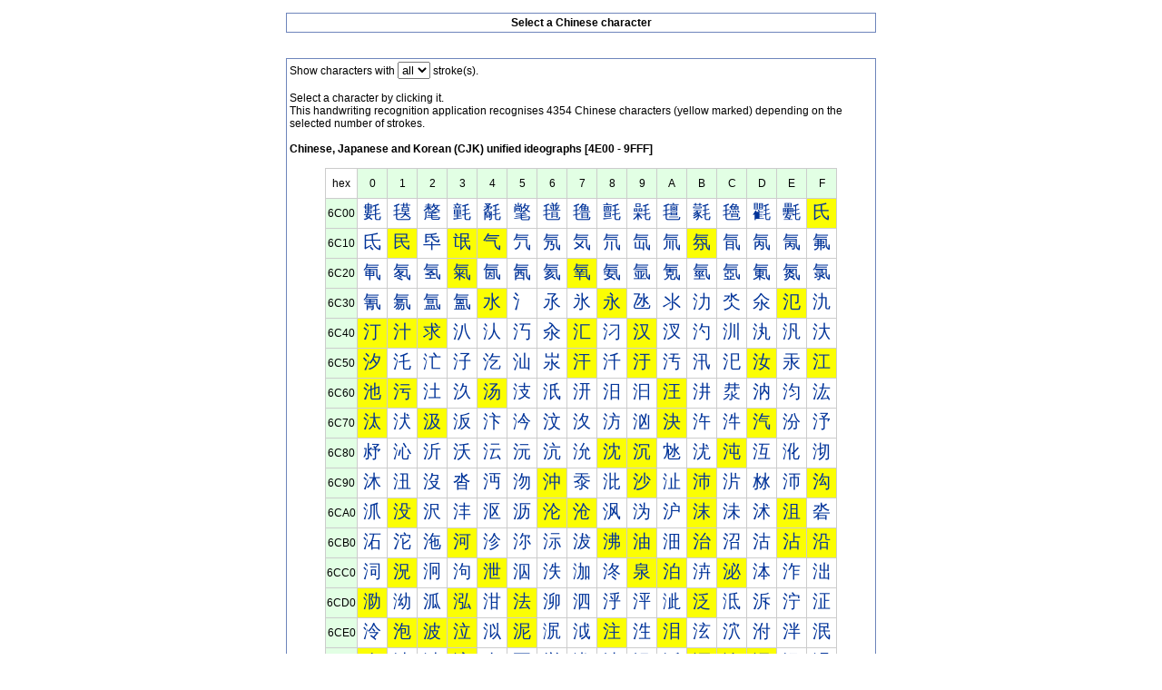

--- FILE ---
content_type: text/html; charset=UTF-8
request_url: https://www.mobilefish.com/popupwindow/chinese_character.php?wqOV1KuoxpjOYoVhVo9jk4pSxqSFbl6YY8zKnqSXxZiay5jWvHTWo7ual66dpb+H06k=
body_size: 6882
content:
<!DOCTYPE html PUBLIC "-//W3C//DTD XHTML 1.0 Transitional//EN"
"http://www.w3.org/TR/xhtml1/DTD/xhtml1-transitional.dtd">
<html xmlns="http://www.w3.org/1999/xhtml" xml:lang="en" lang="en">

<head>
<!-- Google tag (gtag.js) -->
<script async src="https://www.googletagmanager.com/gtag/js?id=G-35QCENK8GN"></script>
<script>
  window.dataLayer = window.dataLayer || [];
  function gtag(){dataLayer.push(arguments);}
  gtag('js', new Date());

  gtag('config', 'G-35QCENK8GN');
</script>

<!-- AdSense-code for Google automatic ads -->
<script async src="https://pagead2.googlesyndication.com/pagead/js/adsbygoogle.js?client=ca-pub-0337924350061493" crossorigin="anonymous"></script>
	<title>Mobilefish.com - Select a Chinese character</title>
	<meta name="keywords" content="chinese, character, unicode" />
	<meta name="description" content="Select a Chinese character" />
<script type="text/javascript" language="JavaScript" src="../../scripts/javascript.js"></script>
<link rel="stylesheet" type="text/css" href="../../styles/style_ie.css" />

<script type="text/javascript" language="JavaScript">
//<![CDATA[
function jsxSelectCharacter(val){
		if (window.opener && !window.opener.closed) {

			var myField = window.opener.document.inputForm.;

			
			var character = String.fromCharCode(parseInt(val));
			var fieldLength = myField.value.length;
			var lengthOK = true;
			if(fieldLength > (-1)){
				lengthOK = false;
			}

			if (document.selection && lengthOK) {
				//IE support
				myField.focus();
				sel = window.opener.document.selection.createRange();
				sel.text = character;
				myField.focus();
			} else if ((myField.selectionStart || myField.selectionStart == '0') && lengthOK) {
				//MOZILLA/NETSCAPE/SAFARI support
				var startPos = myField.selectionStart;
				var endPos = myField.selectionEnd;
				myField.value = myField.value.substring(0, startPos) + character + myField.value.substring(endPos, fieldLength);
			} else if (lengthOK) {
				myField.value +=  character;
			}

window.opener.jsxCalculateNumberOfChars();
	  		window.close();
		} // if (window.opener && !window.opener.closed)
}

function jsxChangeStrokes(){
	var stroke_select = document.getElementById('cssxStrokes').value;
	if(stroke_select == 999){
		document.location.href = "chinese_character.php?wqOV1KuoxpjOYoVhVpFpjohZjZvHYV6YcI7Bmdl5uqGI1KPDy4uvq8aXitGGyJqOwqjM";
	} // if(stroke_select == 999)

		if(stroke_select == 1){
			document.location.href = "chinese_character.php?wqOV1KuoxpjOYoVhWJdvjohZjZvHYVaLodXPacKivKqRwKvHpZvOmL6ndMV6yriY1A==";
		}
		if(stroke_select == 2){
			document.location.href = "chinese_character.php?wqOV1KuoxpjOYoVhXpBsjohZjZvHYVeLodXPacKivKqRwKvHpZvOmL6ndMV6yriY1A==";
		}
		if(stroke_select == 3){
			document.location.href = "chinese_character.php?wqOV1KuoxpjOYoVhWY9ojohZjZvHYViLodXPacKivKqRwKvHpZvOmL6ndMV6yriY1A==";
		}
		if(stroke_select == 4){
			document.location.href = "chinese_character.php?wqOV1KuoxpjOYoVhWJFwjohZjZvHYVmLodXPacKivKqRwKvHpZvOmL6ndMV6yriY1A==";
		}
		if(stroke_select == 5){
			document.location.href = "chinese_character.php?wqOV1KuoxpjOYoVhVpVnjohZjZvHYVqLodXPacKivKqRwKvHpZvOmL6ndMV6yriY1A==";
		}
		if(stroke_select == 6){
			document.location.href = "chinese_character.php?wqOV1KuoxpjOYoVhWZZvjohZjZvHYVuLodXPacKivKqRwKvHpZvOmL6ndMV6yriY1A==";
		}
		if(stroke_select == 7){
			document.location.href = "chinese_character.php?wqOV1KuoxpjOYoVhVpBwjohZjZvHYVyLodXPacKivKqRwKvHpZvOmL6ndMV6yriY1A==";
		}
		if(stroke_select == 8){
			document.location.href = "chinese_character.php?wqOV1KuoxpjOYoVhWphwjohZjZvHYV2LodXPacKivKqRwKvHpZvOmL6ndMV6yriY1A==";
		}
		if(stroke_select == 9){
			document.location.href = "chinese_character.php?wqOV1KuoxpjOYoVhXJRojohZjZvHYV6LodXPacKivKqRwKvHpZvOmL6ndMV6yriY1A==";
		}
		if(stroke_select == 10){
			document.location.href = "chinese_character.php?wqOV1KuoxpjOYoVhWpdsjohZjZvHYVaPY8zKnqSXxZiay5jWvHTWo7ual66dpb+H06k=";
		}
		if(stroke_select == 11){
			document.location.href = "chinese_character.php?wqOV1KuoxpjOYoVhXJFujohZjZvHYVaQY8zKnqSXxZiay5jWvHTWo7ual66dpb+H06k=";
		}
		if(stroke_select == 12){
			document.location.href = "chinese_character.php?wqOV1KuoxpjOYoVhWJFnjohZjZvHYVaRY8zKnqSXxZiay5jWvHTWo7ual66dpb+H06k=";
		}
		if(stroke_select == 13){
			document.location.href = "chinese_character.php?wqOV1KuoxpjOYoVhVpJsjohZjZvHYVaSY8zKnqSXxZiay5jWvHTWo7ual66dpb+H06k=";
		}
		if(stroke_select == 14){
			document.location.href = "chinese_character.php?wqOV1KuoxpjOYoVhWo9pjohZjZvHYVaTY8zKnqSXxZiay5jWvHTWo7ual66dpb+H06k=";
		}
		if(stroke_select == 15){
			document.location.href = "chinese_character.php?wqOV1KuoxpjOYoVhXY9pjohZjZvHYVaUY8zKnqSXxZiay5jWvHTWo7ual66dpb+H06k=";
		}
		if(stroke_select == 16){
			document.location.href = "chinese_character.php?wqOV1KuoxpjOYoVhWpdvjohZjZvHYVaVY8zKnqSXxZiay5jWvHTWo7ual66dpb+H06k=";
		}
		if(stroke_select == 17){
			document.location.href = "chinese_character.php?wqOV1KuoxpjOYoVhWJhrjohZjZvHYVaWY8zKnqSXxZiay5jWvHTWo7ual66dpb+H06k=";
		}
		if(stroke_select == 18){
			document.location.href = "chinese_character.php?wqOV1KuoxpjOYoVhXJZsjohZjZvHYVaXY8zKnqSXxZiay5jWvHTWo7ual66dpb+H06k=";
		}
		if(stroke_select == 19){
			document.location.href = "chinese_character.php?wqOV1KuoxpjOYoVhXpRsjohZjZvHYVaYY8zKnqSXxZiay5jWvHTWo7ual66dpb+H06k=";
		}
		if(stroke_select == 20){
			document.location.href = "chinese_character.php?wqOV1KuoxpjOYoVhWpBvjohZjZvHYVePY8zKnqSXxZiay5jWvHTWo7ual66dpb+H06k=";
		}
		if(stroke_select == 21){
			document.location.href = "chinese_character.php?wqOV1KuoxpjOYoVhVpJojohZjZvHYVeQY8zKnqSXxZiay5jWvHTWo7ual66dpb+H06k=";
		}
		if(stroke_select == 22){
			document.location.href = "chinese_character.php?wqOV1KuoxpjOYoVhWZRtjohZjZvHYVeRY8zKnqSXxZiay5jWvHTWo7ual66dpb+H06k=";
		}
		if(stroke_select == 23){
			document.location.href = "chinese_character.php?wqOV1KuoxpjOYoVhXpdsjohZjZvHYVeSY8zKnqSXxZiay5jWvHTWo7ual66dpb+H06k=";
		}
		if(stroke_select == 24){
			document.location.href = "chinese_character.php?wqOV1KuoxpjOYoVhXZVtjohZjZvHYVeTY8zKnqSXxZiay5jWvHTWo7ual66dpb+H06k=";
		}
		if(stroke_select == 25){
			document.location.href = "chinese_character.php?wqOV1KuoxpjOYoVhXJVpjohZjZvHYVeUY8zKnqSXxZiay5jWvHTWo7ual66dpb+H06k=";
		}
		if(stroke_select == 26){
			document.location.href = "chinese_character.php?wqOV1KuoxpjOYoVhV5VojohZjZvHYVeVY8zKnqSXxZiay5jWvHTWo7ual66dpb+H06k=";
		}
		if(stroke_select == 27){
			document.location.href = "chinese_character.php?wqOV1KuoxpjOYoVhXpJrjohZjZvHYVeWY8zKnqSXxZiay5jWvHTWo7ual66dpb+H06k=";
		}
		if(stroke_select == 28){
			document.location.href = "chinese_character.php?wqOV1KuoxpjOYoVhXZNwjohZjZvHYVeXY8zKnqSXxZiay5jWvHTWo7ual66dpb+H06k=";
		}
		if(stroke_select == 29){
			document.location.href = "chinese_character.php?wqOV1KuoxpjOYoVhVpFnjohZjZvHYVeYY8zKnqSXxZiay5jWvHTWo7ual66dpb+H06k=";
		}
		if(stroke_select == 32){
			document.location.href = "chinese_character.php?wqOV1KuoxpjOYoVhV5RsjohZjZvHYViRY8zKnqSXxZiay5jWvHTWo7ual66dpb+H06k=";
		}
} // function jsxChangeStrokes(stroke_select)


//]]>
</script>
<style type="text/css">
a {text-decoration : none;}
</style>
</head>

<body>
	<br />
		<!-- Start Outer Table -->	
	<table summary="" border="0" cellspacing="1" cellpadding="3" align="center" class="css-Table650px">			<tr align="center" valign="middle">
			<td class="css-TableDataBold">
				Select a Chinese character<br />
			</td>
		</tr>
		</table>	
	<!-- End Outer Table -->	
	<br /><br />

		<!-- Start Outer Table -->	
	<table summary="" border="0" cellspacing="1" cellpadding="3" align="center" class="css-Table650px">			<tr valign="middle">
			<td class="css-TableData">
				Show characters with <select name="cssxStrokes" id="cssxStrokes" size="1" onchange="jsxChangeStrokes()" tabindex="100">

				<option value='999' selected='selected'>all</option><option value='1' >1</option><option value='2' >2</option><option value='3' >3</option><option value='4' >4</option><option value='5' >5</option><option value='6' >6</option><option value='7' >7</option><option value='8' >8</option><option value='9' >9</option><option value='10' >10</option><option value='11' >11</option><option value='12' >12</option><option value='13' >13</option><option value='14' >14</option><option value='15' >15</option><option value='16' >16</option><option value='17' >17</option><option value='18' >18</option><option value='19' >19</option><option value='20' >20</option><option value='21' >21</option><option value='22' >22</option><option value='23' >23</option><option value='24' >24</option><option value='25' >25</option><option value='26' >26</option><option value='27' >27</option><option value='28' >28</option><option value='29' >29</option><option value='32' >32</option>				</select> stroke(s).
				<br /><br />

				Select a character by clicking it.<br />
				This handwriting recognition application recognises 4354 Chinese characters (yellow marked) depending on the selected number of strokes.
				<br /><br />

<span class='css-TextStrong'>Chinese, Japanese and Korean (CJK) unified ideographs [4E00 - 9FFF]</span><br /><br />
<table summary='unicode chart' style='border: 1px solid #cccccc;border-collapse: collapse; border-spacing:0; text-align: center;' align='center'>
<tr><td>hex</td><td style='background-color: #e2ffe4; border: 1px solid #cccccc;height: 30px; width: 30px;'>0</td>
<td style='background-color: #e2ffe4; border: 1px solid #cccccc;height: 30px; width: 30px;'>1</td>
<td style='background-color: #e2ffe4; border: 1px solid #cccccc;height: 30px; width: 30px;'>2</td>
<td style='background-color: #e2ffe4; border: 1px solid #cccccc;height: 30px; width: 30px;'>3</td>
<td style='background-color: #e2ffe4; border: 1px solid #cccccc;height: 30px; width: 30px;'>4</td>
<td style='background-color: #e2ffe4; border: 1px solid #cccccc;height: 30px; width: 30px;'>5</td>
<td style='background-color: #e2ffe4; border: 1px solid #cccccc;height: 30px; width: 30px;'>6</td>
<td style='background-color: #e2ffe4; border: 1px solid #cccccc;height: 30px; width: 30px;'>7</td>
<td style='background-color: #e2ffe4; border: 1px solid #cccccc;height: 30px; width: 30px;'>8</td>
<td style='background-color: #e2ffe4; border: 1px solid #cccccc;height: 30px; width: 30px;'>9</td>
<td style='background-color: #e2ffe4; border: 1px solid #cccccc;height: 30px; width: 30px;'>A</td>
<td style='background-color: #e2ffe4; border: 1px solid #cccccc;height: 30px; width: 30px;'>B</td>
<td style='background-color: #e2ffe4; border: 1px solid #cccccc;height: 30px; width: 30px;'>C</td>
<td style='background-color: #e2ffe4; border: 1px solid #cccccc;height: 30px; width: 30px;'>D</td>
<td style='background-color: #e2ffe4; border: 1px solid #cccccc;height: 30px; width: 30px;'>E</td>
<td style='background-color: #e2ffe4; border: 1px solid #cccccc;height: 30px; width: 30px;'>F</td>
</tr><tr>
<td style='background-color: #e2ffe4; border: 1px solid #cccccc;'>6C00</td><td style='background-color: #ffffff;border: 1px solid #cccccc; height: 30px; width: 30px;'><div style='height: 30px; width: 30px; overflow:hidden; font-size:20px;'>  <a href="javascript:jsxSelectCharacter('27648');" style='text-decoration: none;font-size: 20px;' >&#27648;</a> </div></td>
<td style='background-color: #ffffff;border: 1px solid #cccccc; height: 30px; width: 30px;'><div style='height: 30px; width: 30px; overflow:hidden; font-size:20px;'>  <a href="javascript:jsxSelectCharacter('27649');" style='text-decoration: none;font-size: 20px;' >&#27649;</a> </div></td>
<td style='background-color: #ffffff;border: 1px solid #cccccc; height: 30px; width: 30px;'><div style='height: 30px; width: 30px; overflow:hidden; font-size:20px;'>  <a href="javascript:jsxSelectCharacter('27650');" style='text-decoration: none;font-size: 20px;' >&#27650;</a> </div></td>
<td style='background-color: #ffffff;border: 1px solid #cccccc; height: 30px; width: 30px;'><div style='height: 30px; width: 30px; overflow:hidden; font-size:20px;'>  <a href="javascript:jsxSelectCharacter('27651');" style='text-decoration: none;font-size: 20px;' >&#27651;</a> </div></td>
<td style='background-color: #ffffff;border: 1px solid #cccccc; height: 30px; width: 30px;'><div style='height: 30px; width: 30px; overflow:hidden; font-size:20px;'>  <a href="javascript:jsxSelectCharacter('27652');" style='text-decoration: none;font-size: 20px;' >&#27652;</a> </div></td>
<td style='background-color: #ffffff;border: 1px solid #cccccc; height: 30px; width: 30px;'><div style='height: 30px; width: 30px; overflow:hidden; font-size:20px;'>  <a href="javascript:jsxSelectCharacter('27653');" style='text-decoration: none;font-size: 20px;' >&#27653;</a> </div></td>
<td style='background-color: #ffffff;border: 1px solid #cccccc; height: 30px; width: 30px;'><div style='height: 30px; width: 30px; overflow:hidden; font-size:20px;'>  <a href="javascript:jsxSelectCharacter('27654');" style='text-decoration: none;font-size: 20px;' >&#27654;</a> </div></td>
<td style='background-color: #ffffff;border: 1px solid #cccccc; height: 30px; width: 30px;'><div style='height: 30px; width: 30px; overflow:hidden; font-size:20px;'>  <a href="javascript:jsxSelectCharacter('27655');" style='text-decoration: none;font-size: 20px;' >&#27655;</a> </div></td>
<td style='background-color: #ffffff;border: 1px solid #cccccc; height: 30px; width: 30px;'><div style='height: 30px; width: 30px; overflow:hidden; font-size:20px;'>  <a href="javascript:jsxSelectCharacter('27656');" style='text-decoration: none;font-size: 20px;' >&#27656;</a> </div></td>
<td style='background-color: #ffffff;border: 1px solid #cccccc; height: 30px; width: 30px;'><div style='height: 30px; width: 30px; overflow:hidden; font-size:20px;'>  <a href="javascript:jsxSelectCharacter('27657');" style='text-decoration: none;font-size: 20px;' >&#27657;</a> </div></td>
<td style='background-color: #ffffff;border: 1px solid #cccccc; height: 30px; width: 30px;'><div style='height: 30px; width: 30px; overflow:hidden; font-size:20px;'>  <a href="javascript:jsxSelectCharacter('27658');" style='text-decoration: none;font-size: 20px;' >&#27658;</a> </div></td>
<td style='background-color: #ffffff;border: 1px solid #cccccc; height: 30px; width: 30px;'><div style='height: 30px; width: 30px; overflow:hidden; font-size:20px;'>  <a href="javascript:jsxSelectCharacter('27659');" style='text-decoration: none;font-size: 20px;' >&#27659;</a> </div></td>
<td style='background-color: #ffffff;border: 1px solid #cccccc; height: 30px; width: 30px;'><div style='height: 30px; width: 30px; overflow:hidden; font-size:20px;'>  <a href="javascript:jsxSelectCharacter('27660');" style='text-decoration: none;font-size: 20px;' >&#27660;</a> </div></td>
<td style='background-color: #ffffff;border: 1px solid #cccccc; height: 30px; width: 30px;'><div style='height: 30px; width: 30px; overflow:hidden; font-size:20px;'>  <a href="javascript:jsxSelectCharacter('27661');" style='text-decoration: none;font-size: 20px;' >&#27661;</a> </div></td>
<td style='background-color: #ffffff;border: 1px solid #cccccc; height: 30px; width: 30px;'><div style='height: 30px; width: 30px; overflow:hidden; font-size:20px;'>  <a href="javascript:jsxSelectCharacter('27662');" style='text-decoration: none;font-size: 20px;' >&#27662;</a> </div></td>
<td style='background-color: #fbfe03;border: 1px solid #cccccc; height: 30px; width: 30px;'><div style='height: 30px; width: 30px; overflow:hidden; font-size:20px;'>  <a href="javascript:jsxSelectCharacter('27663');" style='text-decoration: none;font-size: 20px;' >&#27663;</a> </div></td>
</tr>
<tr>
<td style='background-color: #e2ffe4; border: 1px solid #cccccc;'>6C10</td><td style='background-color: #ffffff;border: 1px solid #cccccc; height: 30px; width: 30px;'><div style='height: 30px; width: 30px; overflow:hidden; font-size:20px;'>  <a href="javascript:jsxSelectCharacter('27664');" style='text-decoration: none;font-size: 20px;' >&#27664;</a> </div></td>
<td style='background-color: #fbfe03;border: 1px solid #cccccc; height: 30px; width: 30px;'><div style='height: 30px; width: 30px; overflow:hidden; font-size:20px;'>  <a href="javascript:jsxSelectCharacter('27665');" style='text-decoration: none;font-size: 20px;' >&#27665;</a> </div></td>
<td style='background-color: #ffffff;border: 1px solid #cccccc; height: 30px; width: 30px;'><div style='height: 30px; width: 30px; overflow:hidden; font-size:20px;'>  <a href="javascript:jsxSelectCharacter('27666');" style='text-decoration: none;font-size: 20px;' >&#27666;</a> </div></td>
<td style='background-color: #fbfe03;border: 1px solid #cccccc; height: 30px; width: 30px;'><div style='height: 30px; width: 30px; overflow:hidden; font-size:20px;'>  <a href="javascript:jsxSelectCharacter('27667');" style='text-decoration: none;font-size: 20px;' >&#27667;</a> </div></td>
<td style='background-color: #fbfe03;border: 1px solid #cccccc; height: 30px; width: 30px;'><div style='height: 30px; width: 30px; overflow:hidden; font-size:20px;'>  <a href="javascript:jsxSelectCharacter('27668');" style='text-decoration: none;font-size: 20px;' >&#27668;</a> </div></td>
<td style='background-color: #ffffff;border: 1px solid #cccccc; height: 30px; width: 30px;'><div style='height: 30px; width: 30px; overflow:hidden; font-size:20px;'>  <a href="javascript:jsxSelectCharacter('27669');" style='text-decoration: none;font-size: 20px;' >&#27669;</a> </div></td>
<td style='background-color: #ffffff;border: 1px solid #cccccc; height: 30px; width: 30px;'><div style='height: 30px; width: 30px; overflow:hidden; font-size:20px;'>  <a href="javascript:jsxSelectCharacter('27670');" style='text-decoration: none;font-size: 20px;' >&#27670;</a> </div></td>
<td style='background-color: #ffffff;border: 1px solid #cccccc; height: 30px; width: 30px;'><div style='height: 30px; width: 30px; overflow:hidden; font-size:20px;'>  <a href="javascript:jsxSelectCharacter('27671');" style='text-decoration: none;font-size: 20px;' >&#27671;</a> </div></td>
<td style='background-color: #ffffff;border: 1px solid #cccccc; height: 30px; width: 30px;'><div style='height: 30px; width: 30px; overflow:hidden; font-size:20px;'>  <a href="javascript:jsxSelectCharacter('27672');" style='text-decoration: none;font-size: 20px;' >&#27672;</a> </div></td>
<td style='background-color: #ffffff;border: 1px solid #cccccc; height: 30px; width: 30px;'><div style='height: 30px; width: 30px; overflow:hidden; font-size:20px;'>  <a href="javascript:jsxSelectCharacter('27673');" style='text-decoration: none;font-size: 20px;' >&#27673;</a> </div></td>
<td style='background-color: #ffffff;border: 1px solid #cccccc; height: 30px; width: 30px;'><div style='height: 30px; width: 30px; overflow:hidden; font-size:20px;'>  <a href="javascript:jsxSelectCharacter('27674');" style='text-decoration: none;font-size: 20px;' >&#27674;</a> </div></td>
<td style='background-color: #fbfe03;border: 1px solid #cccccc; height: 30px; width: 30px;'><div style='height: 30px; width: 30px; overflow:hidden; font-size:20px;'>  <a href="javascript:jsxSelectCharacter('27675');" style='text-decoration: none;font-size: 20px;' >&#27675;</a> </div></td>
<td style='background-color: #ffffff;border: 1px solid #cccccc; height: 30px; width: 30px;'><div style='height: 30px; width: 30px; overflow:hidden; font-size:20px;'>  <a href="javascript:jsxSelectCharacter('27676');" style='text-decoration: none;font-size: 20px;' >&#27676;</a> </div></td>
<td style='background-color: #ffffff;border: 1px solid #cccccc; height: 30px; width: 30px;'><div style='height: 30px; width: 30px; overflow:hidden; font-size:20px;'>  <a href="javascript:jsxSelectCharacter('27677');" style='text-decoration: none;font-size: 20px;' >&#27677;</a> </div></td>
<td style='background-color: #ffffff;border: 1px solid #cccccc; height: 30px; width: 30px;'><div style='height: 30px; width: 30px; overflow:hidden; font-size:20px;'>  <a href="javascript:jsxSelectCharacter('27678');" style='text-decoration: none;font-size: 20px;' >&#27678;</a> </div></td>
<td style='background-color: #ffffff;border: 1px solid #cccccc; height: 30px; width: 30px;'><div style='height: 30px; width: 30px; overflow:hidden; font-size:20px;'>  <a href="javascript:jsxSelectCharacter('27679');" style='text-decoration: none;font-size: 20px;' >&#27679;</a> </div></td>
</tr>
<tr>
<td style='background-color: #e2ffe4; border: 1px solid #cccccc;'>6C20</td><td style='background-color: #ffffff;border: 1px solid #cccccc; height: 30px; width: 30px;'><div style='height: 30px; width: 30px; overflow:hidden; font-size:20px;'>  <a href="javascript:jsxSelectCharacter('27680');" style='text-decoration: none;font-size: 20px;' >&#27680;</a> </div></td>
<td style='background-color: #ffffff;border: 1px solid #cccccc; height: 30px; width: 30px;'><div style='height: 30px; width: 30px; overflow:hidden; font-size:20px;'>  <a href="javascript:jsxSelectCharacter('27681');" style='text-decoration: none;font-size: 20px;' >&#27681;</a> </div></td>
<td style='background-color: #ffffff;border: 1px solid #cccccc; height: 30px; width: 30px;'><div style='height: 30px; width: 30px; overflow:hidden; font-size:20px;'>  <a href="javascript:jsxSelectCharacter('27682');" style='text-decoration: none;font-size: 20px;' >&#27682;</a> </div></td>
<td style='background-color: #fbfe03;border: 1px solid #cccccc; height: 30px; width: 30px;'><div style='height: 30px; width: 30px; overflow:hidden; font-size:20px;'>  <a href="javascript:jsxSelectCharacter('27683');" style='text-decoration: none;font-size: 20px;' >&#27683;</a> </div></td>
<td style='background-color: #ffffff;border: 1px solid #cccccc; height: 30px; width: 30px;'><div style='height: 30px; width: 30px; overflow:hidden; font-size:20px;'>  <a href="javascript:jsxSelectCharacter('27684');" style='text-decoration: none;font-size: 20px;' >&#27684;</a> </div></td>
<td style='background-color: #ffffff;border: 1px solid #cccccc; height: 30px; width: 30px;'><div style='height: 30px; width: 30px; overflow:hidden; font-size:20px;'>  <a href="javascript:jsxSelectCharacter('27685');" style='text-decoration: none;font-size: 20px;' >&#27685;</a> </div></td>
<td style='background-color: #ffffff;border: 1px solid #cccccc; height: 30px; width: 30px;'><div style='height: 30px; width: 30px; overflow:hidden; font-size:20px;'>  <a href="javascript:jsxSelectCharacter('27686');" style='text-decoration: none;font-size: 20px;' >&#27686;</a> </div></td>
<td style='background-color: #fbfe03;border: 1px solid #cccccc; height: 30px; width: 30px;'><div style='height: 30px; width: 30px; overflow:hidden; font-size:20px;'>  <a href="javascript:jsxSelectCharacter('27687');" style='text-decoration: none;font-size: 20px;' >&#27687;</a> </div></td>
<td style='background-color: #ffffff;border: 1px solid #cccccc; height: 30px; width: 30px;'><div style='height: 30px; width: 30px; overflow:hidden; font-size:20px;'>  <a href="javascript:jsxSelectCharacter('27688');" style='text-decoration: none;font-size: 20px;' >&#27688;</a> </div></td>
<td style='background-color: #ffffff;border: 1px solid #cccccc; height: 30px; width: 30px;'><div style='height: 30px; width: 30px; overflow:hidden; font-size:20px;'>  <a href="javascript:jsxSelectCharacter('27689');" style='text-decoration: none;font-size: 20px;' >&#27689;</a> </div></td>
<td style='background-color: #ffffff;border: 1px solid #cccccc; height: 30px; width: 30px;'><div style='height: 30px; width: 30px; overflow:hidden; font-size:20px;'>  <a href="javascript:jsxSelectCharacter('27690');" style='text-decoration: none;font-size: 20px;' >&#27690;</a> </div></td>
<td style='background-color: #ffffff;border: 1px solid #cccccc; height: 30px; width: 30px;'><div style='height: 30px; width: 30px; overflow:hidden; font-size:20px;'>  <a href="javascript:jsxSelectCharacter('27691');" style='text-decoration: none;font-size: 20px;' >&#27691;</a> </div></td>
<td style='background-color: #ffffff;border: 1px solid #cccccc; height: 30px; width: 30px;'><div style='height: 30px; width: 30px; overflow:hidden; font-size:20px;'>  <a href="javascript:jsxSelectCharacter('27692');" style='text-decoration: none;font-size: 20px;' >&#27692;</a> </div></td>
<td style='background-color: #ffffff;border: 1px solid #cccccc; height: 30px; width: 30px;'><div style='height: 30px; width: 30px; overflow:hidden; font-size:20px;'>  <a href="javascript:jsxSelectCharacter('27693');" style='text-decoration: none;font-size: 20px;' >&#27693;</a> </div></td>
<td style='background-color: #ffffff;border: 1px solid #cccccc; height: 30px; width: 30px;'><div style='height: 30px; width: 30px; overflow:hidden; font-size:20px;'>  <a href="javascript:jsxSelectCharacter('27694');" style='text-decoration: none;font-size: 20px;' >&#27694;</a> </div></td>
<td style='background-color: #ffffff;border: 1px solid #cccccc; height: 30px; width: 30px;'><div style='height: 30px; width: 30px; overflow:hidden; font-size:20px;'>  <a href="javascript:jsxSelectCharacter('27695');" style='text-decoration: none;font-size: 20px;' >&#27695;</a> </div></td>
</tr>
<tr>
<td style='background-color: #e2ffe4; border: 1px solid #cccccc;'>6C30</td><td style='background-color: #ffffff;border: 1px solid #cccccc; height: 30px; width: 30px;'><div style='height: 30px; width: 30px; overflow:hidden; font-size:20px;'>  <a href="javascript:jsxSelectCharacter('27696');" style='text-decoration: none;font-size: 20px;' >&#27696;</a> </div></td>
<td style='background-color: #ffffff;border: 1px solid #cccccc; height: 30px; width: 30px;'><div style='height: 30px; width: 30px; overflow:hidden; font-size:20px;'>  <a href="javascript:jsxSelectCharacter('27697');" style='text-decoration: none;font-size: 20px;' >&#27697;</a> </div></td>
<td style='background-color: #ffffff;border: 1px solid #cccccc; height: 30px; width: 30px;'><div style='height: 30px; width: 30px; overflow:hidden; font-size:20px;'>  <a href="javascript:jsxSelectCharacter('27698');" style='text-decoration: none;font-size: 20px;' >&#27698;</a> </div></td>
<td style='background-color: #ffffff;border: 1px solid #cccccc; height: 30px; width: 30px;'><div style='height: 30px; width: 30px; overflow:hidden; font-size:20px;'>  <a href="javascript:jsxSelectCharacter('27699');" style='text-decoration: none;font-size: 20px;' >&#27699;</a> </div></td>
<td style='background-color: #fbfe03;border: 1px solid #cccccc; height: 30px; width: 30px;'><div style='height: 30px; width: 30px; overflow:hidden; font-size:20px;'>  <a href="javascript:jsxSelectCharacter('27700');" style='text-decoration: none;font-size: 20px;' >&#27700;</a> </div></td>
<td style='background-color: #ffffff;border: 1px solid #cccccc; height: 30px; width: 30px;'><div style='height: 30px; width: 30px; overflow:hidden; font-size:20px;'>  <a href="javascript:jsxSelectCharacter('27701');" style='text-decoration: none;font-size: 20px;' >&#27701;</a> </div></td>
<td style='background-color: #ffffff;border: 1px solid #cccccc; height: 30px; width: 30px;'><div style='height: 30px; width: 30px; overflow:hidden; font-size:20px;'>  <a href="javascript:jsxSelectCharacter('27702');" style='text-decoration: none;font-size: 20px;' >&#27702;</a> </div></td>
<td style='background-color: #ffffff;border: 1px solid #cccccc; height: 30px; width: 30px;'><div style='height: 30px; width: 30px; overflow:hidden; font-size:20px;'>  <a href="javascript:jsxSelectCharacter('27703');" style='text-decoration: none;font-size: 20px;' >&#27703;</a> </div></td>
<td style='background-color: #fbfe03;border: 1px solid #cccccc; height: 30px; width: 30px;'><div style='height: 30px; width: 30px; overflow:hidden; font-size:20px;'>  <a href="javascript:jsxSelectCharacter('27704');" style='text-decoration: none;font-size: 20px;' >&#27704;</a> </div></td>
<td style='background-color: #ffffff;border: 1px solid #cccccc; height: 30px; width: 30px;'><div style='height: 30px; width: 30px; overflow:hidden; font-size:20px;'>  <a href="javascript:jsxSelectCharacter('27705');" style='text-decoration: none;font-size: 20px;' >&#27705;</a> </div></td>
<td style='background-color: #ffffff;border: 1px solid #cccccc; height: 30px; width: 30px;'><div style='height: 30px; width: 30px; overflow:hidden; font-size:20px;'>  <a href="javascript:jsxSelectCharacter('27706');" style='text-decoration: none;font-size: 20px;' >&#27706;</a> </div></td>
<td style='background-color: #ffffff;border: 1px solid #cccccc; height: 30px; width: 30px;'><div style='height: 30px; width: 30px; overflow:hidden; font-size:20px;'>  <a href="javascript:jsxSelectCharacter('27707');" style='text-decoration: none;font-size: 20px;' >&#27707;</a> </div></td>
<td style='background-color: #ffffff;border: 1px solid #cccccc; height: 30px; width: 30px;'><div style='height: 30px; width: 30px; overflow:hidden; font-size:20px;'>  <a href="javascript:jsxSelectCharacter('27708');" style='text-decoration: none;font-size: 20px;' >&#27708;</a> </div></td>
<td style='background-color: #ffffff;border: 1px solid #cccccc; height: 30px; width: 30px;'><div style='height: 30px; width: 30px; overflow:hidden; font-size:20px;'>  <a href="javascript:jsxSelectCharacter('27709');" style='text-decoration: none;font-size: 20px;' >&#27709;</a> </div></td>
<td style='background-color: #fbfe03;border: 1px solid #cccccc; height: 30px; width: 30px;'><div style='height: 30px; width: 30px; overflow:hidden; font-size:20px;'>  <a href="javascript:jsxSelectCharacter('27710');" style='text-decoration: none;font-size: 20px;' >&#27710;</a> </div></td>
<td style='background-color: #ffffff;border: 1px solid #cccccc; height: 30px; width: 30px;'><div style='height: 30px; width: 30px; overflow:hidden; font-size:20px;'>  <a href="javascript:jsxSelectCharacter('27711');" style='text-decoration: none;font-size: 20px;' >&#27711;</a> </div></td>
</tr>
<tr>
<td style='background-color: #e2ffe4; border: 1px solid #cccccc;'>6C40</td><td style='background-color: #fbfe03;border: 1px solid #cccccc; height: 30px; width: 30px;'><div style='height: 30px; width: 30px; overflow:hidden; font-size:20px;'>  <a href="javascript:jsxSelectCharacter('27712');" style='text-decoration: none;font-size: 20px;' >&#27712;</a> </div></td>
<td style='background-color: #fbfe03;border: 1px solid #cccccc; height: 30px; width: 30px;'><div style='height: 30px; width: 30px; overflow:hidden; font-size:20px;'>  <a href="javascript:jsxSelectCharacter('27713');" style='text-decoration: none;font-size: 20px;' >&#27713;</a> </div></td>
<td style='background-color: #fbfe03;border: 1px solid #cccccc; height: 30px; width: 30px;'><div style='height: 30px; width: 30px; overflow:hidden; font-size:20px;'>  <a href="javascript:jsxSelectCharacter('27714');" style='text-decoration: none;font-size: 20px;' >&#27714;</a> </div></td>
<td style='background-color: #ffffff;border: 1px solid #cccccc; height: 30px; width: 30px;'><div style='height: 30px; width: 30px; overflow:hidden; font-size:20px;'>  <a href="javascript:jsxSelectCharacter('27715');" style='text-decoration: none;font-size: 20px;' >&#27715;</a> </div></td>
<td style='background-color: #ffffff;border: 1px solid #cccccc; height: 30px; width: 30px;'><div style='height: 30px; width: 30px; overflow:hidden; font-size:20px;'>  <a href="javascript:jsxSelectCharacter('27716');" style='text-decoration: none;font-size: 20px;' >&#27716;</a> </div></td>
<td style='background-color: #ffffff;border: 1px solid #cccccc; height: 30px; width: 30px;'><div style='height: 30px; width: 30px; overflow:hidden; font-size:20px;'>  <a href="javascript:jsxSelectCharacter('27717');" style='text-decoration: none;font-size: 20px;' >&#27717;</a> </div></td>
<td style='background-color: #ffffff;border: 1px solid #cccccc; height: 30px; width: 30px;'><div style='height: 30px; width: 30px; overflow:hidden; font-size:20px;'>  <a href="javascript:jsxSelectCharacter('27718');" style='text-decoration: none;font-size: 20px;' >&#27718;</a> </div></td>
<td style='background-color: #fbfe03;border: 1px solid #cccccc; height: 30px; width: 30px;'><div style='height: 30px; width: 30px; overflow:hidden; font-size:20px;'>  <a href="javascript:jsxSelectCharacter('27719');" style='text-decoration: none;font-size: 20px;' >&#27719;</a> </div></td>
<td style='background-color: #ffffff;border: 1px solid #cccccc; height: 30px; width: 30px;'><div style='height: 30px; width: 30px; overflow:hidden; font-size:20px;'>  <a href="javascript:jsxSelectCharacter('27720');" style='text-decoration: none;font-size: 20px;' >&#27720;</a> </div></td>
<td style='background-color: #fbfe03;border: 1px solid #cccccc; height: 30px; width: 30px;'><div style='height: 30px; width: 30px; overflow:hidden; font-size:20px;'>  <a href="javascript:jsxSelectCharacter('27721');" style='text-decoration: none;font-size: 20px;' >&#27721;</a> </div></td>
<td style='background-color: #ffffff;border: 1px solid #cccccc; height: 30px; width: 30px;'><div style='height: 30px; width: 30px; overflow:hidden; font-size:20px;'>  <a href="javascript:jsxSelectCharacter('27722');" style='text-decoration: none;font-size: 20px;' >&#27722;</a> </div></td>
<td style='background-color: #ffffff;border: 1px solid #cccccc; height: 30px; width: 30px;'><div style='height: 30px; width: 30px; overflow:hidden; font-size:20px;'>  <a href="javascript:jsxSelectCharacter('27723');" style='text-decoration: none;font-size: 20px;' >&#27723;</a> </div></td>
<td style='background-color: #ffffff;border: 1px solid #cccccc; height: 30px; width: 30px;'><div style='height: 30px; width: 30px; overflow:hidden; font-size:20px;'>  <a href="javascript:jsxSelectCharacter('27724');" style='text-decoration: none;font-size: 20px;' >&#27724;</a> </div></td>
<td style='background-color: #ffffff;border: 1px solid #cccccc; height: 30px; width: 30px;'><div style='height: 30px; width: 30px; overflow:hidden; font-size:20px;'>  <a href="javascript:jsxSelectCharacter('27725');" style='text-decoration: none;font-size: 20px;' >&#27725;</a> </div></td>
<td style='background-color: #ffffff;border: 1px solid #cccccc; height: 30px; width: 30px;'><div style='height: 30px; width: 30px; overflow:hidden; font-size:20px;'>  <a href="javascript:jsxSelectCharacter('27726');" style='text-decoration: none;font-size: 20px;' >&#27726;</a> </div></td>
<td style='background-color: #ffffff;border: 1px solid #cccccc; height: 30px; width: 30px;'><div style='height: 30px; width: 30px; overflow:hidden; font-size:20px;'>  <a href="javascript:jsxSelectCharacter('27727');" style='text-decoration: none;font-size: 20px;' >&#27727;</a> </div></td>
</tr>
<tr>
<td style='background-color: #e2ffe4; border: 1px solid #cccccc;'>6C50</td><td style='background-color: #fbfe03;border: 1px solid #cccccc; height: 30px; width: 30px;'><div style='height: 30px; width: 30px; overflow:hidden; font-size:20px;'>  <a href="javascript:jsxSelectCharacter('27728');" style='text-decoration: none;font-size: 20px;' >&#27728;</a> </div></td>
<td style='background-color: #ffffff;border: 1px solid #cccccc; height: 30px; width: 30px;'><div style='height: 30px; width: 30px; overflow:hidden; font-size:20px;'>  <a href="javascript:jsxSelectCharacter('27729');" style='text-decoration: none;font-size: 20px;' >&#27729;</a> </div></td>
<td style='background-color: #ffffff;border: 1px solid #cccccc; height: 30px; width: 30px;'><div style='height: 30px; width: 30px; overflow:hidden; font-size:20px;'>  <a href="javascript:jsxSelectCharacter('27730');" style='text-decoration: none;font-size: 20px;' >&#27730;</a> </div></td>
<td style='background-color: #ffffff;border: 1px solid #cccccc; height: 30px; width: 30px;'><div style='height: 30px; width: 30px; overflow:hidden; font-size:20px;'>  <a href="javascript:jsxSelectCharacter('27731');" style='text-decoration: none;font-size: 20px;' >&#27731;</a> </div></td>
<td style='background-color: #ffffff;border: 1px solid #cccccc; height: 30px; width: 30px;'><div style='height: 30px; width: 30px; overflow:hidden; font-size:20px;'>  <a href="javascript:jsxSelectCharacter('27732');" style='text-decoration: none;font-size: 20px;' >&#27732;</a> </div></td>
<td style='background-color: #ffffff;border: 1px solid #cccccc; height: 30px; width: 30px;'><div style='height: 30px; width: 30px; overflow:hidden; font-size:20px;'>  <a href="javascript:jsxSelectCharacter('27733');" style='text-decoration: none;font-size: 20px;' >&#27733;</a> </div></td>
<td style='background-color: #ffffff;border: 1px solid #cccccc; height: 30px; width: 30px;'><div style='height: 30px; width: 30px; overflow:hidden; font-size:20px;'>  <a href="javascript:jsxSelectCharacter('27734');" style='text-decoration: none;font-size: 20px;' >&#27734;</a> </div></td>
<td style='background-color: #fbfe03;border: 1px solid #cccccc; height: 30px; width: 30px;'><div style='height: 30px; width: 30px; overflow:hidden; font-size:20px;'>  <a href="javascript:jsxSelectCharacter('27735');" style='text-decoration: none;font-size: 20px;' >&#27735;</a> </div></td>
<td style='background-color: #ffffff;border: 1px solid #cccccc; height: 30px; width: 30px;'><div style='height: 30px; width: 30px; overflow:hidden; font-size:20px;'>  <a href="javascript:jsxSelectCharacter('27736');" style='text-decoration: none;font-size: 20px;' >&#27736;</a> </div></td>
<td style='background-color: #fbfe03;border: 1px solid #cccccc; height: 30px; width: 30px;'><div style='height: 30px; width: 30px; overflow:hidden; font-size:20px;'>  <a href="javascript:jsxSelectCharacter('27737');" style='text-decoration: none;font-size: 20px;' >&#27737;</a> </div></td>
<td style='background-color: #ffffff;border: 1px solid #cccccc; height: 30px; width: 30px;'><div style='height: 30px; width: 30px; overflow:hidden; font-size:20px;'>  <a href="javascript:jsxSelectCharacter('27738');" style='text-decoration: none;font-size: 20px;' >&#27738;</a> </div></td>
<td style='background-color: #ffffff;border: 1px solid #cccccc; height: 30px; width: 30px;'><div style='height: 30px; width: 30px; overflow:hidden; font-size:20px;'>  <a href="javascript:jsxSelectCharacter('27739');" style='text-decoration: none;font-size: 20px;' >&#27739;</a> </div></td>
<td style='background-color: #ffffff;border: 1px solid #cccccc; height: 30px; width: 30px;'><div style='height: 30px; width: 30px; overflow:hidden; font-size:20px;'>  <a href="javascript:jsxSelectCharacter('27740');" style='text-decoration: none;font-size: 20px;' >&#27740;</a> </div></td>
<td style='background-color: #fbfe03;border: 1px solid #cccccc; height: 30px; width: 30px;'><div style='height: 30px; width: 30px; overflow:hidden; font-size:20px;'>  <a href="javascript:jsxSelectCharacter('27741');" style='text-decoration: none;font-size: 20px;' >&#27741;</a> </div></td>
<td style='background-color: #ffffff;border: 1px solid #cccccc; height: 30px; width: 30px;'><div style='height: 30px; width: 30px; overflow:hidden; font-size:20px;'>  <a href="javascript:jsxSelectCharacter('27742');" style='text-decoration: none;font-size: 20px;' >&#27742;</a> </div></td>
<td style='background-color: #fbfe03;border: 1px solid #cccccc; height: 30px; width: 30px;'><div style='height: 30px; width: 30px; overflow:hidden; font-size:20px;'>  <a href="javascript:jsxSelectCharacter('27743');" style='text-decoration: none;font-size: 20px;' >&#27743;</a> </div></td>
</tr>
<tr>
<td style='background-color: #e2ffe4; border: 1px solid #cccccc;'>6C60</td><td style='background-color: #fbfe03;border: 1px solid #cccccc; height: 30px; width: 30px;'><div style='height: 30px; width: 30px; overflow:hidden; font-size:20px;'>  <a href="javascript:jsxSelectCharacter('27744');" style='text-decoration: none;font-size: 20px;' >&#27744;</a> </div></td>
<td style='background-color: #fbfe03;border: 1px solid #cccccc; height: 30px; width: 30px;'><div style='height: 30px; width: 30px; overflow:hidden; font-size:20px;'>  <a href="javascript:jsxSelectCharacter('27745');" style='text-decoration: none;font-size: 20px;' >&#27745;</a> </div></td>
<td style='background-color: #ffffff;border: 1px solid #cccccc; height: 30px; width: 30px;'><div style='height: 30px; width: 30px; overflow:hidden; font-size:20px;'>  <a href="javascript:jsxSelectCharacter('27746');" style='text-decoration: none;font-size: 20px;' >&#27746;</a> </div></td>
<td style='background-color: #ffffff;border: 1px solid #cccccc; height: 30px; width: 30px;'><div style='height: 30px; width: 30px; overflow:hidden; font-size:20px;'>  <a href="javascript:jsxSelectCharacter('27747');" style='text-decoration: none;font-size: 20px;' >&#27747;</a> </div></td>
<td style='background-color: #fbfe03;border: 1px solid #cccccc; height: 30px; width: 30px;'><div style='height: 30px; width: 30px; overflow:hidden; font-size:20px;'>  <a href="javascript:jsxSelectCharacter('27748');" style='text-decoration: none;font-size: 20px;' >&#27748;</a> </div></td>
<td style='background-color: #ffffff;border: 1px solid #cccccc; height: 30px; width: 30px;'><div style='height: 30px; width: 30px; overflow:hidden; font-size:20px;'>  <a href="javascript:jsxSelectCharacter('27749');" style='text-decoration: none;font-size: 20px;' >&#27749;</a> </div></td>
<td style='background-color: #ffffff;border: 1px solid #cccccc; height: 30px; width: 30px;'><div style='height: 30px; width: 30px; overflow:hidden; font-size:20px;'>  <a href="javascript:jsxSelectCharacter('27750');" style='text-decoration: none;font-size: 20px;' >&#27750;</a> </div></td>
<td style='background-color: #ffffff;border: 1px solid #cccccc; height: 30px; width: 30px;'><div style='height: 30px; width: 30px; overflow:hidden; font-size:20px;'>  <a href="javascript:jsxSelectCharacter('27751');" style='text-decoration: none;font-size: 20px;' >&#27751;</a> </div></td>
<td style='background-color: #ffffff;border: 1px solid #cccccc; height: 30px; width: 30px;'><div style='height: 30px; width: 30px; overflow:hidden; font-size:20px;'>  <a href="javascript:jsxSelectCharacter('27752');" style='text-decoration: none;font-size: 20px;' >&#27752;</a> </div></td>
<td style='background-color: #ffffff;border: 1px solid #cccccc; height: 30px; width: 30px;'><div style='height: 30px; width: 30px; overflow:hidden; font-size:20px;'>  <a href="javascript:jsxSelectCharacter('27753');" style='text-decoration: none;font-size: 20px;' >&#27753;</a> </div></td>
<td style='background-color: #fbfe03;border: 1px solid #cccccc; height: 30px; width: 30px;'><div style='height: 30px; width: 30px; overflow:hidden; font-size:20px;'>  <a href="javascript:jsxSelectCharacter('27754');" style='text-decoration: none;font-size: 20px;' >&#27754;</a> </div></td>
<td style='background-color: #ffffff;border: 1px solid #cccccc; height: 30px; width: 30px;'><div style='height: 30px; width: 30px; overflow:hidden; font-size:20px;'>  <a href="javascript:jsxSelectCharacter('27755');" style='text-decoration: none;font-size: 20px;' >&#27755;</a> </div></td>
<td style='background-color: #ffffff;border: 1px solid #cccccc; height: 30px; width: 30px;'><div style='height: 30px; width: 30px; overflow:hidden; font-size:20px;'>  <a href="javascript:jsxSelectCharacter('27756');" style='text-decoration: none;font-size: 20px;' >&#27756;</a> </div></td>
<td style='background-color: #ffffff;border: 1px solid #cccccc; height: 30px; width: 30px;'><div style='height: 30px; width: 30px; overflow:hidden; font-size:20px;'>  <a href="javascript:jsxSelectCharacter('27757');" style='text-decoration: none;font-size: 20px;' >&#27757;</a> </div></td>
<td style='background-color: #ffffff;border: 1px solid #cccccc; height: 30px; width: 30px;'><div style='height: 30px; width: 30px; overflow:hidden; font-size:20px;'>  <a href="javascript:jsxSelectCharacter('27758');" style='text-decoration: none;font-size: 20px;' >&#27758;</a> </div></td>
<td style='background-color: #ffffff;border: 1px solid #cccccc; height: 30px; width: 30px;'><div style='height: 30px; width: 30px; overflow:hidden; font-size:20px;'>  <a href="javascript:jsxSelectCharacter('27759');" style='text-decoration: none;font-size: 20px;' >&#27759;</a> </div></td>
</tr>
<tr>
<td style='background-color: #e2ffe4; border: 1px solid #cccccc;'>6C70</td><td style='background-color: #fbfe03;border: 1px solid #cccccc; height: 30px; width: 30px;'><div style='height: 30px; width: 30px; overflow:hidden; font-size:20px;'>  <a href="javascript:jsxSelectCharacter('27760');" style='text-decoration: none;font-size: 20px;' >&#27760;</a> </div></td>
<td style='background-color: #ffffff;border: 1px solid #cccccc; height: 30px; width: 30px;'><div style='height: 30px; width: 30px; overflow:hidden; font-size:20px;'>  <a href="javascript:jsxSelectCharacter('27761');" style='text-decoration: none;font-size: 20px;' >&#27761;</a> </div></td>
<td style='background-color: #fbfe03;border: 1px solid #cccccc; height: 30px; width: 30px;'><div style='height: 30px; width: 30px; overflow:hidden; font-size:20px;'>  <a href="javascript:jsxSelectCharacter('27762');" style='text-decoration: none;font-size: 20px;' >&#27762;</a> </div></td>
<td style='background-color: #ffffff;border: 1px solid #cccccc; height: 30px; width: 30px;'><div style='height: 30px; width: 30px; overflow:hidden; font-size:20px;'>  <a href="javascript:jsxSelectCharacter('27763');" style='text-decoration: none;font-size: 20px;' >&#27763;</a> </div></td>
<td style='background-color: #ffffff;border: 1px solid #cccccc; height: 30px; width: 30px;'><div style='height: 30px; width: 30px; overflow:hidden; font-size:20px;'>  <a href="javascript:jsxSelectCharacter('27764');" style='text-decoration: none;font-size: 20px;' >&#27764;</a> </div></td>
<td style='background-color: #ffffff;border: 1px solid #cccccc; height: 30px; width: 30px;'><div style='height: 30px; width: 30px; overflow:hidden; font-size:20px;'>  <a href="javascript:jsxSelectCharacter('27765');" style='text-decoration: none;font-size: 20px;' >&#27765;</a> </div></td>
<td style='background-color: #ffffff;border: 1px solid #cccccc; height: 30px; width: 30px;'><div style='height: 30px; width: 30px; overflow:hidden; font-size:20px;'>  <a href="javascript:jsxSelectCharacter('27766');" style='text-decoration: none;font-size: 20px;' >&#27766;</a> </div></td>
<td style='background-color: #ffffff;border: 1px solid #cccccc; height: 30px; width: 30px;'><div style='height: 30px; width: 30px; overflow:hidden; font-size:20px;'>  <a href="javascript:jsxSelectCharacter('27767');" style='text-decoration: none;font-size: 20px;' >&#27767;</a> </div></td>
<td style='background-color: #ffffff;border: 1px solid #cccccc; height: 30px; width: 30px;'><div style='height: 30px; width: 30px; overflow:hidden; font-size:20px;'>  <a href="javascript:jsxSelectCharacter('27768');" style='text-decoration: none;font-size: 20px;' >&#27768;</a> </div></td>
<td style='background-color: #ffffff;border: 1px solid #cccccc; height: 30px; width: 30px;'><div style='height: 30px; width: 30px; overflow:hidden; font-size:20px;'>  <a href="javascript:jsxSelectCharacter('27769');" style='text-decoration: none;font-size: 20px;' >&#27769;</a> </div></td>
<td style='background-color: #fbfe03;border: 1px solid #cccccc; height: 30px; width: 30px;'><div style='height: 30px; width: 30px; overflow:hidden; font-size:20px;'>  <a href="javascript:jsxSelectCharacter('27770');" style='text-decoration: none;font-size: 20px;' >&#27770;</a> </div></td>
<td style='background-color: #ffffff;border: 1px solid #cccccc; height: 30px; width: 30px;'><div style='height: 30px; width: 30px; overflow:hidden; font-size:20px;'>  <a href="javascript:jsxSelectCharacter('27771');" style='text-decoration: none;font-size: 20px;' >&#27771;</a> </div></td>
<td style='background-color: #ffffff;border: 1px solid #cccccc; height: 30px; width: 30px;'><div style='height: 30px; width: 30px; overflow:hidden; font-size:20px;'>  <a href="javascript:jsxSelectCharacter('27772');" style='text-decoration: none;font-size: 20px;' >&#27772;</a> </div></td>
<td style='background-color: #fbfe03;border: 1px solid #cccccc; height: 30px; width: 30px;'><div style='height: 30px; width: 30px; overflow:hidden; font-size:20px;'>  <a href="javascript:jsxSelectCharacter('27773');" style='text-decoration: none;font-size: 20px;' >&#27773;</a> </div></td>
<td style='background-color: #ffffff;border: 1px solid #cccccc; height: 30px; width: 30px;'><div style='height: 30px; width: 30px; overflow:hidden; font-size:20px;'>  <a href="javascript:jsxSelectCharacter('27774');" style='text-decoration: none;font-size: 20px;' >&#27774;</a> </div></td>
<td style='background-color: #ffffff;border: 1px solid #cccccc; height: 30px; width: 30px;'><div style='height: 30px; width: 30px; overflow:hidden; font-size:20px;'>  <a href="javascript:jsxSelectCharacter('27775');" style='text-decoration: none;font-size: 20px;' >&#27775;</a> </div></td>
</tr>
<tr>
<td style='background-color: #e2ffe4; border: 1px solid #cccccc;'>6C80</td><td style='background-color: #ffffff;border: 1px solid #cccccc; height: 30px; width: 30px;'><div style='height: 30px; width: 30px; overflow:hidden; font-size:20px;'>  <a href="javascript:jsxSelectCharacter('27776');" style='text-decoration: none;font-size: 20px;' >&#27776;</a> </div></td>
<td style='background-color: #ffffff;border: 1px solid #cccccc; height: 30px; width: 30px;'><div style='height: 30px; width: 30px; overflow:hidden; font-size:20px;'>  <a href="javascript:jsxSelectCharacter('27777');" style='text-decoration: none;font-size: 20px;' >&#27777;</a> </div></td>
<td style='background-color: #ffffff;border: 1px solid #cccccc; height: 30px; width: 30px;'><div style='height: 30px; width: 30px; overflow:hidden; font-size:20px;'>  <a href="javascript:jsxSelectCharacter('27778');" style='text-decoration: none;font-size: 20px;' >&#27778;</a> </div></td>
<td style='background-color: #ffffff;border: 1px solid #cccccc; height: 30px; width: 30px;'><div style='height: 30px; width: 30px; overflow:hidden; font-size:20px;'>  <a href="javascript:jsxSelectCharacter('27779');" style='text-decoration: none;font-size: 20px;' >&#27779;</a> </div></td>
<td style='background-color: #ffffff;border: 1px solid #cccccc; height: 30px; width: 30px;'><div style='height: 30px; width: 30px; overflow:hidden; font-size:20px;'>  <a href="javascript:jsxSelectCharacter('27780');" style='text-decoration: none;font-size: 20px;' >&#27780;</a> </div></td>
<td style='background-color: #ffffff;border: 1px solid #cccccc; height: 30px; width: 30px;'><div style='height: 30px; width: 30px; overflow:hidden; font-size:20px;'>  <a href="javascript:jsxSelectCharacter('27781');" style='text-decoration: none;font-size: 20px;' >&#27781;</a> </div></td>
<td style='background-color: #ffffff;border: 1px solid #cccccc; height: 30px; width: 30px;'><div style='height: 30px; width: 30px; overflow:hidden; font-size:20px;'>  <a href="javascript:jsxSelectCharacter('27782');" style='text-decoration: none;font-size: 20px;' >&#27782;</a> </div></td>
<td style='background-color: #ffffff;border: 1px solid #cccccc; height: 30px; width: 30px;'><div style='height: 30px; width: 30px; overflow:hidden; font-size:20px;'>  <a href="javascript:jsxSelectCharacter('27783');" style='text-decoration: none;font-size: 20px;' >&#27783;</a> </div></td>
<td style='background-color: #fbfe03;border: 1px solid #cccccc; height: 30px; width: 30px;'><div style='height: 30px; width: 30px; overflow:hidden; font-size:20px;'>  <a href="javascript:jsxSelectCharacter('27784');" style='text-decoration: none;font-size: 20px;' >&#27784;</a> </div></td>
<td style='background-color: #fbfe03;border: 1px solid #cccccc; height: 30px; width: 30px;'><div style='height: 30px; width: 30px; overflow:hidden; font-size:20px;'>  <a href="javascript:jsxSelectCharacter('27785');" style='text-decoration: none;font-size: 20px;' >&#27785;</a> </div></td>
<td style='background-color: #ffffff;border: 1px solid #cccccc; height: 30px; width: 30px;'><div style='height: 30px; width: 30px; overflow:hidden; font-size:20px;'>  <a href="javascript:jsxSelectCharacter('27786');" style='text-decoration: none;font-size: 20px;' >&#27786;</a> </div></td>
<td style='background-color: #ffffff;border: 1px solid #cccccc; height: 30px; width: 30px;'><div style='height: 30px; width: 30px; overflow:hidden; font-size:20px;'>  <a href="javascript:jsxSelectCharacter('27787');" style='text-decoration: none;font-size: 20px;' >&#27787;</a> </div></td>
<td style='background-color: #fbfe03;border: 1px solid #cccccc; height: 30px; width: 30px;'><div style='height: 30px; width: 30px; overflow:hidden; font-size:20px;'>  <a href="javascript:jsxSelectCharacter('27788');" style='text-decoration: none;font-size: 20px;' >&#27788;</a> </div></td>
<td style='background-color: #ffffff;border: 1px solid #cccccc; height: 30px; width: 30px;'><div style='height: 30px; width: 30px; overflow:hidden; font-size:20px;'>  <a href="javascript:jsxSelectCharacter('27789');" style='text-decoration: none;font-size: 20px;' >&#27789;</a> </div></td>
<td style='background-color: #ffffff;border: 1px solid #cccccc; height: 30px; width: 30px;'><div style='height: 30px; width: 30px; overflow:hidden; font-size:20px;'>  <a href="javascript:jsxSelectCharacter('27790');" style='text-decoration: none;font-size: 20px;' >&#27790;</a> </div></td>
<td style='background-color: #ffffff;border: 1px solid #cccccc; height: 30px; width: 30px;'><div style='height: 30px; width: 30px; overflow:hidden; font-size:20px;'>  <a href="javascript:jsxSelectCharacter('27791');" style='text-decoration: none;font-size: 20px;' >&#27791;</a> </div></td>
</tr>
<tr>
<td style='background-color: #e2ffe4; border: 1px solid #cccccc;'>6C90</td><td style='background-color: #ffffff;border: 1px solid #cccccc; height: 30px; width: 30px;'><div style='height: 30px; width: 30px; overflow:hidden; font-size:20px;'>  <a href="javascript:jsxSelectCharacter('27792');" style='text-decoration: none;font-size: 20px;' >&#27792;</a> </div></td>
<td style='background-color: #ffffff;border: 1px solid #cccccc; height: 30px; width: 30px;'><div style='height: 30px; width: 30px; overflow:hidden; font-size:20px;'>  <a href="javascript:jsxSelectCharacter('27793');" style='text-decoration: none;font-size: 20px;' >&#27793;</a> </div></td>
<td style='background-color: #ffffff;border: 1px solid #cccccc; height: 30px; width: 30px;'><div style='height: 30px; width: 30px; overflow:hidden; font-size:20px;'>  <a href="javascript:jsxSelectCharacter('27794');" style='text-decoration: none;font-size: 20px;' >&#27794;</a> </div></td>
<td style='background-color: #ffffff;border: 1px solid #cccccc; height: 30px; width: 30px;'><div style='height: 30px; width: 30px; overflow:hidden; font-size:20px;'>  <a href="javascript:jsxSelectCharacter('27795');" style='text-decoration: none;font-size: 20px;' >&#27795;</a> </div></td>
<td style='background-color: #ffffff;border: 1px solid #cccccc; height: 30px; width: 30px;'><div style='height: 30px; width: 30px; overflow:hidden; font-size:20px;'>  <a href="javascript:jsxSelectCharacter('27796');" style='text-decoration: none;font-size: 20px;' >&#27796;</a> </div></td>
<td style='background-color: #ffffff;border: 1px solid #cccccc; height: 30px; width: 30px;'><div style='height: 30px; width: 30px; overflow:hidden; font-size:20px;'>  <a href="javascript:jsxSelectCharacter('27797');" style='text-decoration: none;font-size: 20px;' >&#27797;</a> </div></td>
<td style='background-color: #fbfe03;border: 1px solid #cccccc; height: 30px; width: 30px;'><div style='height: 30px; width: 30px; overflow:hidden; font-size:20px;'>  <a href="javascript:jsxSelectCharacter('27798');" style='text-decoration: none;font-size: 20px;' >&#27798;</a> </div></td>
<td style='background-color: #ffffff;border: 1px solid #cccccc; height: 30px; width: 30px;'><div style='height: 30px; width: 30px; overflow:hidden; font-size:20px;'>  <a href="javascript:jsxSelectCharacter('27799');" style='text-decoration: none;font-size: 20px;' >&#27799;</a> </div></td>
<td style='background-color: #ffffff;border: 1px solid #cccccc; height: 30px; width: 30px;'><div style='height: 30px; width: 30px; overflow:hidden; font-size:20px;'>  <a href="javascript:jsxSelectCharacter('27800');" style='text-decoration: none;font-size: 20px;' >&#27800;</a> </div></td>
<td style='background-color: #fbfe03;border: 1px solid #cccccc; height: 30px; width: 30px;'><div style='height: 30px; width: 30px; overflow:hidden; font-size:20px;'>  <a href="javascript:jsxSelectCharacter('27801');" style='text-decoration: none;font-size: 20px;' >&#27801;</a> </div></td>
<td style='background-color: #ffffff;border: 1px solid #cccccc; height: 30px; width: 30px;'><div style='height: 30px; width: 30px; overflow:hidden; font-size:20px;'>  <a href="javascript:jsxSelectCharacter('27802');" style='text-decoration: none;font-size: 20px;' >&#27802;</a> </div></td>
<td style='background-color: #fbfe03;border: 1px solid #cccccc; height: 30px; width: 30px;'><div style='height: 30px; width: 30px; overflow:hidden; font-size:20px;'>  <a href="javascript:jsxSelectCharacter('27803');" style='text-decoration: none;font-size: 20px;' >&#27803;</a> </div></td>
<td style='background-color: #ffffff;border: 1px solid #cccccc; height: 30px; width: 30px;'><div style='height: 30px; width: 30px; overflow:hidden; font-size:20px;'>  <a href="javascript:jsxSelectCharacter('27804');" style='text-decoration: none;font-size: 20px;' >&#27804;</a> </div></td>
<td style='background-color: #ffffff;border: 1px solid #cccccc; height: 30px; width: 30px;'><div style='height: 30px; width: 30px; overflow:hidden; font-size:20px;'>  <a href="javascript:jsxSelectCharacter('27805');" style='text-decoration: none;font-size: 20px;' >&#27805;</a> </div></td>
<td style='background-color: #ffffff;border: 1px solid #cccccc; height: 30px; width: 30px;'><div style='height: 30px; width: 30px; overflow:hidden; font-size:20px;'>  <a href="javascript:jsxSelectCharacter('27806');" style='text-decoration: none;font-size: 20px;' >&#27806;</a> </div></td>
<td style='background-color: #fbfe03;border: 1px solid #cccccc; height: 30px; width: 30px;'><div style='height: 30px; width: 30px; overflow:hidden; font-size:20px;'>  <a href="javascript:jsxSelectCharacter('27807');" style='text-decoration: none;font-size: 20px;' >&#27807;</a> </div></td>
</tr>
<tr>
<td style='background-color: #e2ffe4; border: 1px solid #cccccc;'>6CA0</td><td style='background-color: #ffffff;border: 1px solid #cccccc; height: 30px; width: 30px;'><div style='height: 30px; width: 30px; overflow:hidden; font-size:20px;'>  <a href="javascript:jsxSelectCharacter('27808');" style='text-decoration: none;font-size: 20px;' >&#27808;</a> </div></td>
<td style='background-color: #fbfe03;border: 1px solid #cccccc; height: 30px; width: 30px;'><div style='height: 30px; width: 30px; overflow:hidden; font-size:20px;'>  <a href="javascript:jsxSelectCharacter('27809');" style='text-decoration: none;font-size: 20px;' >&#27809;</a> </div></td>
<td style='background-color: #ffffff;border: 1px solid #cccccc; height: 30px; width: 30px;'><div style='height: 30px; width: 30px; overflow:hidden; font-size:20px;'>  <a href="javascript:jsxSelectCharacter('27810');" style='text-decoration: none;font-size: 20px;' >&#27810;</a> </div></td>
<td style='background-color: #ffffff;border: 1px solid #cccccc; height: 30px; width: 30px;'><div style='height: 30px; width: 30px; overflow:hidden; font-size:20px;'>  <a href="javascript:jsxSelectCharacter('27811');" style='text-decoration: none;font-size: 20px;' >&#27811;</a> </div></td>
<td style='background-color: #ffffff;border: 1px solid #cccccc; height: 30px; width: 30px;'><div style='height: 30px; width: 30px; overflow:hidden; font-size:20px;'>  <a href="javascript:jsxSelectCharacter('27812');" style='text-decoration: none;font-size: 20px;' >&#27812;</a> </div></td>
<td style='background-color: #ffffff;border: 1px solid #cccccc; height: 30px; width: 30px;'><div style='height: 30px; width: 30px; overflow:hidden; font-size:20px;'>  <a href="javascript:jsxSelectCharacter('27813');" style='text-decoration: none;font-size: 20px;' >&#27813;</a> </div></td>
<td style='background-color: #fbfe03;border: 1px solid #cccccc; height: 30px; width: 30px;'><div style='height: 30px; width: 30px; overflow:hidden; font-size:20px;'>  <a href="javascript:jsxSelectCharacter('27814');" style='text-decoration: none;font-size: 20px;' >&#27814;</a> </div></td>
<td style='background-color: #fbfe03;border: 1px solid #cccccc; height: 30px; width: 30px;'><div style='height: 30px; width: 30px; overflow:hidden; font-size:20px;'>  <a href="javascript:jsxSelectCharacter('27815');" style='text-decoration: none;font-size: 20px;' >&#27815;</a> </div></td>
<td style='background-color: #ffffff;border: 1px solid #cccccc; height: 30px; width: 30px;'><div style='height: 30px; width: 30px; overflow:hidden; font-size:20px;'>  <a href="javascript:jsxSelectCharacter('27816');" style='text-decoration: none;font-size: 20px;' >&#27816;</a> </div></td>
<td style='background-color: #ffffff;border: 1px solid #cccccc; height: 30px; width: 30px;'><div style='height: 30px; width: 30px; overflow:hidden; font-size:20px;'>  <a href="javascript:jsxSelectCharacter('27817');" style='text-decoration: none;font-size: 20px;' >&#27817;</a> </div></td>
<td style='background-color: #ffffff;border: 1px solid #cccccc; height: 30px; width: 30px;'><div style='height: 30px; width: 30px; overflow:hidden; font-size:20px;'>  <a href="javascript:jsxSelectCharacter('27818');" style='text-decoration: none;font-size: 20px;' >&#27818;</a> </div></td>
<td style='background-color: #fbfe03;border: 1px solid #cccccc; height: 30px; width: 30px;'><div style='height: 30px; width: 30px; overflow:hidden; font-size:20px;'>  <a href="javascript:jsxSelectCharacter('27819');" style='text-decoration: none;font-size: 20px;' >&#27819;</a> </div></td>
<td style='background-color: #ffffff;border: 1px solid #cccccc; height: 30px; width: 30px;'><div style='height: 30px; width: 30px; overflow:hidden; font-size:20px;'>  <a href="javascript:jsxSelectCharacter('27820');" style='text-decoration: none;font-size: 20px;' >&#27820;</a> </div></td>
<td style='background-color: #ffffff;border: 1px solid #cccccc; height: 30px; width: 30px;'><div style='height: 30px; width: 30px; overflow:hidden; font-size:20px;'>  <a href="javascript:jsxSelectCharacter('27821');" style='text-decoration: none;font-size: 20px;' >&#27821;</a> </div></td>
<td style='background-color: #fbfe03;border: 1px solid #cccccc; height: 30px; width: 30px;'><div style='height: 30px; width: 30px; overflow:hidden; font-size:20px;'>  <a href="javascript:jsxSelectCharacter('27822');" style='text-decoration: none;font-size: 20px;' >&#27822;</a> </div></td>
<td style='background-color: #ffffff;border: 1px solid #cccccc; height: 30px; width: 30px;'><div style='height: 30px; width: 30px; overflow:hidden; font-size:20px;'>  <a href="javascript:jsxSelectCharacter('27823');" style='text-decoration: none;font-size: 20px;' >&#27823;</a> </div></td>
</tr>
<tr>
<td style='background-color: #e2ffe4; border: 1px solid #cccccc;'>6CB0</td><td style='background-color: #ffffff;border: 1px solid #cccccc; height: 30px; width: 30px;'><div style='height: 30px; width: 30px; overflow:hidden; font-size:20px;'>  <a href="javascript:jsxSelectCharacter('27824');" style='text-decoration: none;font-size: 20px;' >&#27824;</a> </div></td>
<td style='background-color: #ffffff;border: 1px solid #cccccc; height: 30px; width: 30px;'><div style='height: 30px; width: 30px; overflow:hidden; font-size:20px;'>  <a href="javascript:jsxSelectCharacter('27825');" style='text-decoration: none;font-size: 20px;' >&#27825;</a> </div></td>
<td style='background-color: #ffffff;border: 1px solid #cccccc; height: 30px; width: 30px;'><div style='height: 30px; width: 30px; overflow:hidden; font-size:20px;'>  <a href="javascript:jsxSelectCharacter('27826');" style='text-decoration: none;font-size: 20px;' >&#27826;</a> </div></td>
<td style='background-color: #fbfe03;border: 1px solid #cccccc; height: 30px; width: 30px;'><div style='height: 30px; width: 30px; overflow:hidden; font-size:20px;'>  <a href="javascript:jsxSelectCharacter('27827');" style='text-decoration: none;font-size: 20px;' >&#27827;</a> </div></td>
<td style='background-color: #ffffff;border: 1px solid #cccccc; height: 30px; width: 30px;'><div style='height: 30px; width: 30px; overflow:hidden; font-size:20px;'>  <a href="javascript:jsxSelectCharacter('27828');" style='text-decoration: none;font-size: 20px;' >&#27828;</a> </div></td>
<td style='background-color: #ffffff;border: 1px solid #cccccc; height: 30px; width: 30px;'><div style='height: 30px; width: 30px; overflow:hidden; font-size:20px;'>  <a href="javascript:jsxSelectCharacter('27829');" style='text-decoration: none;font-size: 20px;' >&#27829;</a> </div></td>
<td style='background-color: #ffffff;border: 1px solid #cccccc; height: 30px; width: 30px;'><div style='height: 30px; width: 30px; overflow:hidden; font-size:20px;'>  <a href="javascript:jsxSelectCharacter('27830');" style='text-decoration: none;font-size: 20px;' >&#27830;</a> </div></td>
<td style='background-color: #ffffff;border: 1px solid #cccccc; height: 30px; width: 30px;'><div style='height: 30px; width: 30px; overflow:hidden; font-size:20px;'>  <a href="javascript:jsxSelectCharacter('27831');" style='text-decoration: none;font-size: 20px;' >&#27831;</a> </div></td>
<td style='background-color: #fbfe03;border: 1px solid #cccccc; height: 30px; width: 30px;'><div style='height: 30px; width: 30px; overflow:hidden; font-size:20px;'>  <a href="javascript:jsxSelectCharacter('27832');" style='text-decoration: none;font-size: 20px;' >&#27832;</a> </div></td>
<td style='background-color: #fbfe03;border: 1px solid #cccccc; height: 30px; width: 30px;'><div style='height: 30px; width: 30px; overflow:hidden; font-size:20px;'>  <a href="javascript:jsxSelectCharacter('27833');" style='text-decoration: none;font-size: 20px;' >&#27833;</a> </div></td>
<td style='background-color: #ffffff;border: 1px solid #cccccc; height: 30px; width: 30px;'><div style='height: 30px; width: 30px; overflow:hidden; font-size:20px;'>  <a href="javascript:jsxSelectCharacter('27834');" style='text-decoration: none;font-size: 20px;' >&#27834;</a> </div></td>
<td style='background-color: #fbfe03;border: 1px solid #cccccc; height: 30px; width: 30px;'><div style='height: 30px; width: 30px; overflow:hidden; font-size:20px;'>  <a href="javascript:jsxSelectCharacter('27835');" style='text-decoration: none;font-size: 20px;' >&#27835;</a> </div></td>
<td style='background-color: #ffffff;border: 1px solid #cccccc; height: 30px; width: 30px;'><div style='height: 30px; width: 30px; overflow:hidden; font-size:20px;'>  <a href="javascript:jsxSelectCharacter('27836');" style='text-decoration: none;font-size: 20px;' >&#27836;</a> </div></td>
<td style='background-color: #ffffff;border: 1px solid #cccccc; height: 30px; width: 30px;'><div style='height: 30px; width: 30px; overflow:hidden; font-size:20px;'>  <a href="javascript:jsxSelectCharacter('27837');" style='text-decoration: none;font-size: 20px;' >&#27837;</a> </div></td>
<td style='background-color: #fbfe03;border: 1px solid #cccccc; height: 30px; width: 30px;'><div style='height: 30px; width: 30px; overflow:hidden; font-size:20px;'>  <a href="javascript:jsxSelectCharacter('27838');" style='text-decoration: none;font-size: 20px;' >&#27838;</a> </div></td>
<td style='background-color: #fbfe03;border: 1px solid #cccccc; height: 30px; width: 30px;'><div style='height: 30px; width: 30px; overflow:hidden; font-size:20px;'>  <a href="javascript:jsxSelectCharacter('27839');" style='text-decoration: none;font-size: 20px;' >&#27839;</a> </div></td>
</tr>
<tr>
<td style='background-color: #e2ffe4; border: 1px solid #cccccc;'>6CC0</td><td style='background-color: #ffffff;border: 1px solid #cccccc; height: 30px; width: 30px;'><div style='height: 30px; width: 30px; overflow:hidden; font-size:20px;'>  <a href="javascript:jsxSelectCharacter('27840');" style='text-decoration: none;font-size: 20px;' >&#27840;</a> </div></td>
<td style='background-color: #fbfe03;border: 1px solid #cccccc; height: 30px; width: 30px;'><div style='height: 30px; width: 30px; overflow:hidden; font-size:20px;'>  <a href="javascript:jsxSelectCharacter('27841');" style='text-decoration: none;font-size: 20px;' >&#27841;</a> </div></td>
<td style='background-color: #ffffff;border: 1px solid #cccccc; height: 30px; width: 30px;'><div style='height: 30px; width: 30px; overflow:hidden; font-size:20px;'>  <a href="javascript:jsxSelectCharacter('27842');" style='text-decoration: none;font-size: 20px;' >&#27842;</a> </div></td>
<td style='background-color: #ffffff;border: 1px solid #cccccc; height: 30px; width: 30px;'><div style='height: 30px; width: 30px; overflow:hidden; font-size:20px;'>  <a href="javascript:jsxSelectCharacter('27843');" style='text-decoration: none;font-size: 20px;' >&#27843;</a> </div></td>
<td style='background-color: #fbfe03;border: 1px solid #cccccc; height: 30px; width: 30px;'><div style='height: 30px; width: 30px; overflow:hidden; font-size:20px;'>  <a href="javascript:jsxSelectCharacter('27844');" style='text-decoration: none;font-size: 20px;' >&#27844;</a> </div></td>
<td style='background-color: #ffffff;border: 1px solid #cccccc; height: 30px; width: 30px;'><div style='height: 30px; width: 30px; overflow:hidden; font-size:20px;'>  <a href="javascript:jsxSelectCharacter('27845');" style='text-decoration: none;font-size: 20px;' >&#27845;</a> </div></td>
<td style='background-color: #ffffff;border: 1px solid #cccccc; height: 30px; width: 30px;'><div style='height: 30px; width: 30px; overflow:hidden; font-size:20px;'>  <a href="javascript:jsxSelectCharacter('27846');" style='text-decoration: none;font-size: 20px;' >&#27846;</a> </div></td>
<td style='background-color: #ffffff;border: 1px solid #cccccc; height: 30px; width: 30px;'><div style='height: 30px; width: 30px; overflow:hidden; font-size:20px;'>  <a href="javascript:jsxSelectCharacter('27847');" style='text-decoration: none;font-size: 20px;' >&#27847;</a> </div></td>
<td style='background-color: #ffffff;border: 1px solid #cccccc; height: 30px; width: 30px;'><div style='height: 30px; width: 30px; overflow:hidden; font-size:20px;'>  <a href="javascript:jsxSelectCharacter('27848');" style='text-decoration: none;font-size: 20px;' >&#27848;</a> </div></td>
<td style='background-color: #fbfe03;border: 1px solid #cccccc; height: 30px; width: 30px;'><div style='height: 30px; width: 30px; overflow:hidden; font-size:20px;'>  <a href="javascript:jsxSelectCharacter('27849');" style='text-decoration: none;font-size: 20px;' >&#27849;</a> </div></td>
<td style='background-color: #fbfe03;border: 1px solid #cccccc; height: 30px; width: 30px;'><div style='height: 30px; width: 30px; overflow:hidden; font-size:20px;'>  <a href="javascript:jsxSelectCharacter('27850');" style='text-decoration: none;font-size: 20px;' >&#27850;</a> </div></td>
<td style='background-color: #ffffff;border: 1px solid #cccccc; height: 30px; width: 30px;'><div style='height: 30px; width: 30px; overflow:hidden; font-size:20px;'>  <a href="javascript:jsxSelectCharacter('27851');" style='text-decoration: none;font-size: 20px;' >&#27851;</a> </div></td>
<td style='background-color: #fbfe03;border: 1px solid #cccccc; height: 30px; width: 30px;'><div style='height: 30px; width: 30px; overflow:hidden; font-size:20px;'>  <a href="javascript:jsxSelectCharacter('27852');" style='text-decoration: none;font-size: 20px;' >&#27852;</a> </div></td>
<td style='background-color: #ffffff;border: 1px solid #cccccc; height: 30px; width: 30px;'><div style='height: 30px; width: 30px; overflow:hidden; font-size:20px;'>  <a href="javascript:jsxSelectCharacter('27853');" style='text-decoration: none;font-size: 20px;' >&#27853;</a> </div></td>
<td style='background-color: #ffffff;border: 1px solid #cccccc; height: 30px; width: 30px;'><div style='height: 30px; width: 30px; overflow:hidden; font-size:20px;'>  <a href="javascript:jsxSelectCharacter('27854');" style='text-decoration: none;font-size: 20px;' >&#27854;</a> </div></td>
<td style='background-color: #ffffff;border: 1px solid #cccccc; height: 30px; width: 30px;'><div style='height: 30px; width: 30px; overflow:hidden; font-size:20px;'>  <a href="javascript:jsxSelectCharacter('27855');" style='text-decoration: none;font-size: 20px;' >&#27855;</a> </div></td>
</tr>
<tr>
<td style='background-color: #e2ffe4; border: 1px solid #cccccc;'>6CD0</td><td style='background-color: #fbfe03;border: 1px solid #cccccc; height: 30px; width: 30px;'><div style='height: 30px; width: 30px; overflow:hidden; font-size:20px;'>  <a href="javascript:jsxSelectCharacter('27856');" style='text-decoration: none;font-size: 20px;' >&#27856;</a> </div></td>
<td style='background-color: #ffffff;border: 1px solid #cccccc; height: 30px; width: 30px;'><div style='height: 30px; width: 30px; overflow:hidden; font-size:20px;'>  <a href="javascript:jsxSelectCharacter('27857');" style='text-decoration: none;font-size: 20px;' >&#27857;</a> </div></td>
<td style='background-color: #ffffff;border: 1px solid #cccccc; height: 30px; width: 30px;'><div style='height: 30px; width: 30px; overflow:hidden; font-size:20px;'>  <a href="javascript:jsxSelectCharacter('27858');" style='text-decoration: none;font-size: 20px;' >&#27858;</a> </div></td>
<td style='background-color: #fbfe03;border: 1px solid #cccccc; height: 30px; width: 30px;'><div style='height: 30px; width: 30px; overflow:hidden; font-size:20px;'>  <a href="javascript:jsxSelectCharacter('27859');" style='text-decoration: none;font-size: 20px;' >&#27859;</a> </div></td>
<td style='background-color: #ffffff;border: 1px solid #cccccc; height: 30px; width: 30px;'><div style='height: 30px; width: 30px; overflow:hidden; font-size:20px;'>  <a href="javascript:jsxSelectCharacter('27860');" style='text-decoration: none;font-size: 20px;' >&#27860;</a> </div></td>
<td style='background-color: #fbfe03;border: 1px solid #cccccc; height: 30px; width: 30px;'><div style='height: 30px; width: 30px; overflow:hidden; font-size:20px;'>  <a href="javascript:jsxSelectCharacter('27861');" style='text-decoration: none;font-size: 20px;' >&#27861;</a> </div></td>
<td style='background-color: #ffffff;border: 1px solid #cccccc; height: 30px; width: 30px;'><div style='height: 30px; width: 30px; overflow:hidden; font-size:20px;'>  <a href="javascript:jsxSelectCharacter('27862');" style='text-decoration: none;font-size: 20px;' >&#27862;</a> </div></td>
<td style='background-color: #ffffff;border: 1px solid #cccccc; height: 30px; width: 30px;'><div style='height: 30px; width: 30px; overflow:hidden; font-size:20px;'>  <a href="javascript:jsxSelectCharacter('27863');" style='text-decoration: none;font-size: 20px;' >&#27863;</a> </div></td>
<td style='background-color: #ffffff;border: 1px solid #cccccc; height: 30px; width: 30px;'><div style='height: 30px; width: 30px; overflow:hidden; font-size:20px;'>  <a href="javascript:jsxSelectCharacter('27864');" style='text-decoration: none;font-size: 20px;' >&#27864;</a> </div></td>
<td style='background-color: #ffffff;border: 1px solid #cccccc; height: 30px; width: 30px;'><div style='height: 30px; width: 30px; overflow:hidden; font-size:20px;'>  <a href="javascript:jsxSelectCharacter('27865');" style='text-decoration: none;font-size: 20px;' >&#27865;</a> </div></td>
<td style='background-color: #ffffff;border: 1px solid #cccccc; height: 30px; width: 30px;'><div style='height: 30px; width: 30px; overflow:hidden; font-size:20px;'>  <a href="javascript:jsxSelectCharacter('27866');" style='text-decoration: none;font-size: 20px;' >&#27866;</a> </div></td>
<td style='background-color: #fbfe03;border: 1px solid #cccccc; height: 30px; width: 30px;'><div style='height: 30px; width: 30px; overflow:hidden; font-size:20px;'>  <a href="javascript:jsxSelectCharacter('27867');" style='text-decoration: none;font-size: 20px;' >&#27867;</a> </div></td>
<td style='background-color: #ffffff;border: 1px solid #cccccc; height: 30px; width: 30px;'><div style='height: 30px; width: 30px; overflow:hidden; font-size:20px;'>  <a href="javascript:jsxSelectCharacter('27868');" style='text-decoration: none;font-size: 20px;' >&#27868;</a> </div></td>
<td style='background-color: #ffffff;border: 1px solid #cccccc; height: 30px; width: 30px;'><div style='height: 30px; width: 30px; overflow:hidden; font-size:20px;'>  <a href="javascript:jsxSelectCharacter('27869');" style='text-decoration: none;font-size: 20px;' >&#27869;</a> </div></td>
<td style='background-color: #ffffff;border: 1px solid #cccccc; height: 30px; width: 30px;'><div style='height: 30px; width: 30px; overflow:hidden; font-size:20px;'>  <a href="javascript:jsxSelectCharacter('27870');" style='text-decoration: none;font-size: 20px;' >&#27870;</a> </div></td>
<td style='background-color: #ffffff;border: 1px solid #cccccc; height: 30px; width: 30px;'><div style='height: 30px; width: 30px; overflow:hidden; font-size:20px;'>  <a href="javascript:jsxSelectCharacter('27871');" style='text-decoration: none;font-size: 20px;' >&#27871;</a> </div></td>
</tr>
<tr>
<td style='background-color: #e2ffe4; border: 1px solid #cccccc;'>6CE0</td><td style='background-color: #ffffff;border: 1px solid #cccccc; height: 30px; width: 30px;'><div style='height: 30px; width: 30px; overflow:hidden; font-size:20px;'>  <a href="javascript:jsxSelectCharacter('27872');" style='text-decoration: none;font-size: 20px;' >&#27872;</a> </div></td>
<td style='background-color: #fbfe03;border: 1px solid #cccccc; height: 30px; width: 30px;'><div style='height: 30px; width: 30px; overflow:hidden; font-size:20px;'>  <a href="javascript:jsxSelectCharacter('27873');" style='text-decoration: none;font-size: 20px;' >&#27873;</a> </div></td>
<td style='background-color: #fbfe03;border: 1px solid #cccccc; height: 30px; width: 30px;'><div style='height: 30px; width: 30px; overflow:hidden; font-size:20px;'>  <a href="javascript:jsxSelectCharacter('27874');" style='text-decoration: none;font-size: 20px;' >&#27874;</a> </div></td>
<td style='background-color: #fbfe03;border: 1px solid #cccccc; height: 30px; width: 30px;'><div style='height: 30px; width: 30px; overflow:hidden; font-size:20px;'>  <a href="javascript:jsxSelectCharacter('27875');" style='text-decoration: none;font-size: 20px;' >&#27875;</a> </div></td>
<td style='background-color: #ffffff;border: 1px solid #cccccc; height: 30px; width: 30px;'><div style='height: 30px; width: 30px; overflow:hidden; font-size:20px;'>  <a href="javascript:jsxSelectCharacter('27876');" style='text-decoration: none;font-size: 20px;' >&#27876;</a> </div></td>
<td style='background-color: #fbfe03;border: 1px solid #cccccc; height: 30px; width: 30px;'><div style='height: 30px; width: 30px; overflow:hidden; font-size:20px;'>  <a href="javascript:jsxSelectCharacter('27877');" style='text-decoration: none;font-size: 20px;' >&#27877;</a> </div></td>
<td style='background-color: #ffffff;border: 1px solid #cccccc; height: 30px; width: 30px;'><div style='height: 30px; width: 30px; overflow:hidden; font-size:20px;'>  <a href="javascript:jsxSelectCharacter('27878');" style='text-decoration: none;font-size: 20px;' >&#27878;</a> </div></td>
<td style='background-color: #ffffff;border: 1px solid #cccccc; height: 30px; width: 30px;'><div style='height: 30px; width: 30px; overflow:hidden; font-size:20px;'>  <a href="javascript:jsxSelectCharacter('27879');" style='text-decoration: none;font-size: 20px;' >&#27879;</a> </div></td>
<td style='background-color: #fbfe03;border: 1px solid #cccccc; height: 30px; width: 30px;'><div style='height: 30px; width: 30px; overflow:hidden; font-size:20px;'>  <a href="javascript:jsxSelectCharacter('27880');" style='text-decoration: none;font-size: 20px;' >&#27880;</a> </div></td>
<td style='background-color: #ffffff;border: 1px solid #cccccc; height: 30px; width: 30px;'><div style='height: 30px; width: 30px; overflow:hidden; font-size:20px;'>  <a href="javascript:jsxSelectCharacter('27881');" style='text-decoration: none;font-size: 20px;' >&#27881;</a> </div></td>
<td style='background-color: #fbfe03;border: 1px solid #cccccc; height: 30px; width: 30px;'><div style='height: 30px; width: 30px; overflow:hidden; font-size:20px;'>  <a href="javascript:jsxSelectCharacter('27882');" style='text-decoration: none;font-size: 20px;' >&#27882;</a> </div></td>
<td style='background-color: #ffffff;border: 1px solid #cccccc; height: 30px; width: 30px;'><div style='height: 30px; width: 30px; overflow:hidden; font-size:20px;'>  <a href="javascript:jsxSelectCharacter('27883');" style='text-decoration: none;font-size: 20px;' >&#27883;</a> </div></td>
<td style='background-color: #ffffff;border: 1px solid #cccccc; height: 30px; width: 30px;'><div style='height: 30px; width: 30px; overflow:hidden; font-size:20px;'>  <a href="javascript:jsxSelectCharacter('27884');" style='text-decoration: none;font-size: 20px;' >&#27884;</a> </div></td>
<td style='background-color: #ffffff;border: 1px solid #cccccc; height: 30px; width: 30px;'><div style='height: 30px; width: 30px; overflow:hidden; font-size:20px;'>  <a href="javascript:jsxSelectCharacter('27885');" style='text-decoration: none;font-size: 20px;' >&#27885;</a> </div></td>
<td style='background-color: #ffffff;border: 1px solid #cccccc; height: 30px; width: 30px;'><div style='height: 30px; width: 30px; overflow:hidden; font-size:20px;'>  <a href="javascript:jsxSelectCharacter('27886');" style='text-decoration: none;font-size: 20px;' >&#27886;</a> </div></td>
<td style='background-color: #ffffff;border: 1px solid #cccccc; height: 30px; width: 30px;'><div style='height: 30px; width: 30px; overflow:hidden; font-size:20px;'>  <a href="javascript:jsxSelectCharacter('27887');" style='text-decoration: none;font-size: 20px;' >&#27887;</a> </div></td>
</tr>
<tr>
<td style='background-color: #e2ffe4; border: 1px solid #cccccc;'>6CF0</td><td style='background-color: #fbfe03;border: 1px solid #cccccc; height: 30px; width: 30px;'><div style='height: 30px; width: 30px; overflow:hidden; font-size:20px;'>  <a href="javascript:jsxSelectCharacter('27888');" style='text-decoration: none;font-size: 20px;' >&#27888;</a> </div></td>
<td style='background-color: #ffffff;border: 1px solid #cccccc; height: 30px; width: 30px;'><div style='height: 30px; width: 30px; overflow:hidden; font-size:20px;'>  <a href="javascript:jsxSelectCharacter('27889');" style='text-decoration: none;font-size: 20px;' >&#27889;</a> </div></td>
<td style='background-color: #ffffff;border: 1px solid #cccccc; height: 30px; width: 30px;'><div style='height: 30px; width: 30px; overflow:hidden; font-size:20px;'>  <a href="javascript:jsxSelectCharacter('27890');" style='text-decoration: none;font-size: 20px;' >&#27890;</a> </div></td>
<td style='background-color: #fbfe03;border: 1px solid #cccccc; height: 30px; width: 30px;'><div style='height: 30px; width: 30px; overflow:hidden; font-size:20px;'>  <a href="javascript:jsxSelectCharacter('27891');" style='text-decoration: none;font-size: 20px;' >&#27891;</a> </div></td>
<td style='background-color: #ffffff;border: 1px solid #cccccc; height: 30px; width: 30px;'><div style='height: 30px; width: 30px; overflow:hidden; font-size:20px;'>  <a href="javascript:jsxSelectCharacter('27892');" style='text-decoration: none;font-size: 20px;' >&#27892;</a> </div></td>
<td style='background-color: #ffffff;border: 1px solid #cccccc; height: 30px; width: 30px;'><div style='height: 30px; width: 30px; overflow:hidden; font-size:20px;'>  <a href="javascript:jsxSelectCharacter('27893');" style='text-decoration: none;font-size: 20px;' >&#27893;</a> </div></td>
<td style='background-color: #ffffff;border: 1px solid #cccccc; height: 30px; width: 30px;'><div style='height: 30px; width: 30px; overflow:hidden; font-size:20px;'>  <a href="javascript:jsxSelectCharacter('27894');" style='text-decoration: none;font-size: 20px;' >&#27894;</a> </div></td>
<td style='background-color: #ffffff;border: 1px solid #cccccc; height: 30px; width: 30px;'><div style='height: 30px; width: 30px; overflow:hidden; font-size:20px;'>  <a href="javascript:jsxSelectCharacter('27895');" style='text-decoration: none;font-size: 20px;' >&#27895;</a> </div></td>
<td style='background-color: #ffffff;border: 1px solid #cccccc; height: 30px; width: 30px;'><div style='height: 30px; width: 30px; overflow:hidden; font-size:20px;'>  <a href="javascript:jsxSelectCharacter('27896');" style='text-decoration: none;font-size: 20px;' >&#27896;</a> </div></td>
<td style='background-color: #ffffff;border: 1px solid #cccccc; height: 30px; width: 30px;'><div style='height: 30px; width: 30px; overflow:hidden; font-size:20px;'>  <a href="javascript:jsxSelectCharacter('27897');" style='text-decoration: none;font-size: 20px;' >&#27897;</a> </div></td>
<td style='background-color: #ffffff;border: 1px solid #cccccc; height: 30px; width: 30px;'><div style='height: 30px; width: 30px; overflow:hidden; font-size:20px;'>  <a href="javascript:jsxSelectCharacter('27898');" style='text-decoration: none;font-size: 20px;' >&#27898;</a> </div></td>
<td style='background-color: #fbfe03;border: 1px solid #cccccc; height: 30px; width: 30px;'><div style='height: 30px; width: 30px; overflow:hidden; font-size:20px;'>  <a href="javascript:jsxSelectCharacter('27899');" style='text-decoration: none;font-size: 20px;' >&#27899;</a> </div></td>
<td style='background-color: #fbfe03;border: 1px solid #cccccc; height: 30px; width: 30px;'><div style='height: 30px; width: 30px; overflow:hidden; font-size:20px;'>  <a href="javascript:jsxSelectCharacter('27900');" style='text-decoration: none;font-size: 20px;' >&#27900;</a> </div></td>
<td style='background-color: #fbfe03;border: 1px solid #cccccc; height: 30px; width: 30px;'><div style='height: 30px; width: 30px; overflow:hidden; font-size:20px;'>  <a href="javascript:jsxSelectCharacter('27901');" style='text-decoration: none;font-size: 20px;' >&#27901;</a> </div></td>
<td style='background-color: #ffffff;border: 1px solid #cccccc; height: 30px; width: 30px;'><div style='height: 30px; width: 30px; overflow:hidden; font-size:20px;'>  <a href="javascript:jsxSelectCharacter('27902');" style='text-decoration: none;font-size: 20px;' >&#27902;</a> </div></td>
<td style='background-color: #ffffff;border: 1px solid #cccccc; height: 30px; width: 30px;'><div style='height: 30px; width: 30px; overflow:hidden; font-size:20px;'>  <a href="javascript:jsxSelectCharacter('27903');" style='text-decoration: none;font-size: 20px;' >&#27903;</a> </div></td>
</tr>
<tr>
<td style='background-color: #e2ffe4; border: 1px solid #cccccc;'>6D00</td><td style='background-color: #ffffff;border: 1px solid #cccccc; height: 30px; width: 30px;'><div style='height: 30px; width: 30px; overflow:hidden; font-size:20px;'>  <a href="javascript:jsxSelectCharacter('27904');" style='text-decoration: none;font-size: 20px;' >&#27904;</a> </div></td>
<td style='background-color: #fbfe03;border: 1px solid #cccccc; height: 30px; width: 30px;'><div style='height: 30px; width: 30px; overflow:hidden; font-size:20px;'>  <a href="javascript:jsxSelectCharacter('27905');" style='text-decoration: none;font-size: 20px;' >&#27905;</a> </div></td>
<td style='background-color: #ffffff;border: 1px solid #cccccc; height: 30px; width: 30px;'><div style='height: 30px; width: 30px; overflow:hidden; font-size:20px;'>  <a href="javascript:jsxSelectCharacter('27906');" style='text-decoration: none;font-size: 20px;' >&#27906;</a> </div></td>
<td style='background-color: #ffffff;border: 1px solid #cccccc; height: 30px; width: 30px;'><div style='height: 30px; width: 30px; overflow:hidden; font-size:20px;'>  <a href="javascript:jsxSelectCharacter('27907');" style='text-decoration: none;font-size: 20px;' >&#27907;</a> </div></td>
<td style='background-color: #ffffff;border: 1px solid #cccccc; height: 30px; width: 30px;'><div style='height: 30px; width: 30px; overflow:hidden; font-size:20px;'>  <a href="javascript:jsxSelectCharacter('27908');" style='text-decoration: none;font-size: 20px;' >&#27908;</a> </div></td>
<td style='background-color: #ffffff;border: 1px solid #cccccc; height: 30px; width: 30px;'><div style='height: 30px; width: 30px; overflow:hidden; font-size:20px;'>  <a href="javascript:jsxSelectCharacter('27909');" style='text-decoration: none;font-size: 20px;' >&#27909;</a> </div></td>
<td style='background-color: #ffffff;border: 1px solid #cccccc; height: 30px; width: 30px;'><div style='height: 30px; width: 30px; overflow:hidden; font-size:20px;'>  <a href="javascript:jsxSelectCharacter('27910');" style='text-decoration: none;font-size: 20px;' >&#27910;</a> </div></td>
<td style='background-color: #ffffff;border: 1px solid #cccccc; height: 30px; width: 30px;'><div style='height: 30px; width: 30px; overflow:hidden; font-size:20px;'>  <a href="javascript:jsxSelectCharacter('27911');" style='text-decoration: none;font-size: 20px;' >&#27911;</a> </div></td>
<td style='background-color: #ffffff;border: 1px solid #cccccc; height: 30px; width: 30px;'><div style='height: 30px; width: 30px; overflow:hidden; font-size:20px;'>  <a href="javascript:jsxSelectCharacter('27912');" style='text-decoration: none;font-size: 20px;' >&#27912;</a> </div></td>
<td style='background-color: #ffffff;border: 1px solid #cccccc; height: 30px; width: 30px;'><div style='height: 30px; width: 30px; overflow:hidden; font-size:20px;'>  <a href="javascript:jsxSelectCharacter('27913');" style='text-decoration: none;font-size: 20px;' >&#27913;</a> </div></td>
<td style='background-color: #ffffff;border: 1px solid #cccccc; height: 30px; width: 30px;'><div style='height: 30px; width: 30px; overflow:hidden; font-size:20px;'>  <a href="javascript:jsxSelectCharacter('27914');" style='text-decoration: none;font-size: 20px;' >&#27914;</a> </div></td>
<td style='background-color: #fbfe03;border: 1px solid #cccccc; height: 30px; width: 30px;'><div style='height: 30px; width: 30px; overflow:hidden; font-size:20px;'>  <a href="javascript:jsxSelectCharacter('27915');" style='text-decoration: none;font-size: 20px;' >&#27915;</a> </div></td>
<td style='background-color: #ffffff;border: 1px solid #cccccc; height: 30px; width: 30px;'><div style='height: 30px; width: 30px; overflow:hidden; font-size:20px;'>  <a href="javascript:jsxSelectCharacter('27916');" style='text-decoration: none;font-size: 20px;' >&#27916;</a> </div></td>
<td style='background-color: #ffffff;border: 1px solid #cccccc; height: 30px; width: 30px;'><div style='height: 30px; width: 30px; overflow:hidden; font-size:20px;'>  <a href="javascript:jsxSelectCharacter('27917');" style='text-decoration: none;font-size: 20px;' >&#27917;</a> </div></td>
<td style='background-color: #ffffff;border: 1px solid #cccccc; height: 30px; width: 30px;'><div style='height: 30px; width: 30px; overflow:hidden; font-size:20px;'>  <a href="javascript:jsxSelectCharacter('27918');" style='text-decoration: none;font-size: 20px;' >&#27918;</a> </div></td>
<td style='background-color: #ffffff;border: 1px solid #cccccc; height: 30px; width: 30px;'><div style='height: 30px; width: 30px; overflow:hidden; font-size:20px;'>  <a href="javascript:jsxSelectCharacter('27919');" style='text-decoration: none;font-size: 20px;' >&#27919;</a> </div></td>
</tr>
<tr>
<td style='background-color: #e2ffe4; border: 1px solid #cccccc;'>6D10</td><td style='background-color: #ffffff;border: 1px solid #cccccc; height: 30px; width: 30px;'><div style='height: 30px; width: 30px; overflow:hidden; font-size:20px;'>  <a href="javascript:jsxSelectCharacter('27920');" style='text-decoration: none;font-size: 20px;' >&#27920;</a> </div></td>
<td style='background-color: #ffffff;border: 1px solid #cccccc; height: 30px; width: 30px;'><div style='height: 30px; width: 30px; overflow:hidden; font-size:20px;'>  <a href="javascript:jsxSelectCharacter('27921');" style='text-decoration: none;font-size: 20px;' >&#27921;</a> </div></td>
<td style='background-color: #fbfe03;border: 1px solid #cccccc; height: 30px; width: 30px;'><div style='height: 30px; width: 30px; overflow:hidden; font-size:20px;'>  <a href="javascript:jsxSelectCharacter('27922');" style='text-decoration: none;font-size: 20px;' >&#27922;</a> </div></td>
<td style='background-color: #ffffff;border: 1px solid #cccccc; height: 30px; width: 30px;'><div style='height: 30px; width: 30px; overflow:hidden; font-size:20px;'>  <a href="javascript:jsxSelectCharacter('27923');" style='text-decoration: none;font-size: 20px;' >&#27923;</a> </div></td>
<td style='background-color: #ffffff;border: 1px solid #cccccc; height: 30px; width: 30px;'><div style='height: 30px; width: 30px; overflow:hidden; font-size:20px;'>  <a href="javascript:jsxSelectCharacter('27924');" style='text-decoration: none;font-size: 20px;' >&#27924;</a> </div></td>
<td style='background-color: #ffffff;border: 1px solid #cccccc; height: 30px; width: 30px;'><div style='height: 30px; width: 30px; overflow:hidden; font-size:20px;'>  <a href="javascript:jsxSelectCharacter('27925');" style='text-decoration: none;font-size: 20px;' >&#27925;</a> </div></td>
<td style='background-color: #ffffff;border: 1px solid #cccccc; height: 30px; width: 30px;'><div style='height: 30px; width: 30px; overflow:hidden; font-size:20px;'>  <a href="javascript:jsxSelectCharacter('27926');" style='text-decoration: none;font-size: 20px;' >&#27926;</a> </div></td>
<td style='background-color: #fbfe03;border: 1px solid #cccccc; height: 30px; width: 30px;'><div style='height: 30px; width: 30px; overflow:hidden; font-size:20px;'>  <a href="javascript:jsxSelectCharacter('27927');" style='text-decoration: none;font-size: 20px;' >&#27927;</a> </div></td>
<td style='background-color: #ffffff;border: 1px solid #cccccc; height: 30px; width: 30px;'><div style='height: 30px; width: 30px; overflow:hidden; font-size:20px;'>  <a href="javascript:jsxSelectCharacter('27928');" style='text-decoration: none;font-size: 20px;' >&#27928;</a> </div></td>
<td style='background-color: #ffffff;border: 1px solid #cccccc; height: 30px; width: 30px;'><div style='height: 30px; width: 30px; overflow:hidden; font-size:20px;'>  <a href="javascript:jsxSelectCharacter('27929');" style='text-decoration: none;font-size: 20px;' >&#27929;</a> </div></td>
<td style='background-color: #ffffff;border: 1px solid #cccccc; height: 30px; width: 30px;'><div style='height: 30px; width: 30px; overflow:hidden; font-size:20px;'>  <a href="javascript:jsxSelectCharacter('27930');" style='text-decoration: none;font-size: 20px;' >&#27930;</a> </div></td>
<td style='background-color: #fbfe03;border: 1px solid #cccccc; height: 30px; width: 30px;'><div style='height: 30px; width: 30px; overflow:hidden; font-size:20px;'>  <a href="javascript:jsxSelectCharacter('27931');" style='text-decoration: none;font-size: 20px;' >&#27931;</a> </div></td>
<td style='background-color: #ffffff;border: 1px solid #cccccc; height: 30px; width: 30px;'><div style='height: 30px; width: 30px; overflow:hidden; font-size:20px;'>  <a href="javascript:jsxSelectCharacter('27932');" style='text-decoration: none;font-size: 20px;' >&#27932;</a> </div></td>
<td style='background-color: #ffffff;border: 1px solid #cccccc; height: 30px; width: 30px;'><div style='height: 30px; width: 30px; overflow:hidden; font-size:20px;'>  <a href="javascript:jsxSelectCharacter('27933');" style='text-decoration: none;font-size: 20px;' >&#27933;</a> </div></td>
<td style='background-color: #fbfe03;border: 1px solid #cccccc; height: 30px; width: 30px;'><div style='height: 30px; width: 30px; overflow:hidden; font-size:20px;'>  <a href="javascript:jsxSelectCharacter('27934');" style='text-decoration: none;font-size: 20px;' >&#27934;</a> </div></td>
<td style='background-color: #ffffff;border: 1px solid #cccccc; height: 30px; width: 30px;'><div style='height: 30px; width: 30px; overflow:hidden; font-size:20px;'>  <a href="javascript:jsxSelectCharacter('27935');" style='text-decoration: none;font-size: 20px;' >&#27935;</a> </div></td>
</tr>
<tr>
<td style='background-color: #e2ffe4; border: 1px solid #cccccc;'>6D20</td><td style='background-color: #ffffff;border: 1px solid #cccccc; height: 30px; width: 30px;'><div style='height: 30px; width: 30px; overflow:hidden; font-size:20px;'>  <a href="javascript:jsxSelectCharacter('27936');" style='text-decoration: none;font-size: 20px;' >&#27936;</a> </div></td>
<td style='background-color: #ffffff;border: 1px solid #cccccc; height: 30px; width: 30px;'><div style='height: 30px; width: 30px; overflow:hidden; font-size:20px;'>  <a href="javascript:jsxSelectCharacter('27937');" style='text-decoration: none;font-size: 20px;' >&#27937;</a> </div></td>
<td style='background-color: #ffffff;border: 1px solid #cccccc; height: 30px; width: 30px;'><div style='height: 30px; width: 30px; overflow:hidden; font-size:20px;'>  <a href="javascript:jsxSelectCharacter('27938');" style='text-decoration: none;font-size: 20px;' >&#27938;</a> </div></td>
<td style='background-color: #ffffff;border: 1px solid #cccccc; height: 30px; width: 30px;'><div style='height: 30px; width: 30px; overflow:hidden; font-size:20px;'>  <a href="javascript:jsxSelectCharacter('27939');" style='text-decoration: none;font-size: 20px;' >&#27939;</a> </div></td>
<td style='background-color: #ffffff;border: 1px solid #cccccc; height: 30px; width: 30px;'><div style='height: 30px; width: 30px; overflow:hidden; font-size:20px;'>  <a href="javascript:jsxSelectCharacter('27940');" style='text-decoration: none;font-size: 20px;' >&#27940;</a> </div></td>
<td style='background-color: #fbfe03;border: 1px solid #cccccc; height: 30px; width: 30px;'><div style='height: 30px; width: 30px; overflow:hidden; font-size:20px;'>  <a href="javascript:jsxSelectCharacter('27941');" style='text-decoration: none;font-size: 20px;' >&#27941;</a> </div></td>
<td style='background-color: #ffffff;border: 1px solid #cccccc; height: 30px; width: 30px;'><div style='height: 30px; width: 30px; overflow:hidden; font-size:20px;'>  <a href="javascript:jsxSelectCharacter('27942');" style='text-decoration: none;font-size: 20px;' >&#27942;</a> </div></td>
<td style='background-color: #ffffff;border: 1px solid #cccccc; height: 30px; width: 30px;'><div style='height: 30px; width: 30px; overflow:hidden; font-size:20px;'>  <a href="javascript:jsxSelectCharacter('27943');" style='text-decoration: none;font-size: 20px;' >&#27943;</a> </div></td>
<td style='background-color: #ffffff;border: 1px solid #cccccc; height: 30px; width: 30px;'><div style='height: 30px; width: 30px; overflow:hidden; font-size:20px;'>  <a href="javascript:jsxSelectCharacter('27944');" style='text-decoration: none;font-size: 20px;' >&#27944;</a> </div></td>
<td style='background-color: #fbfe03;border: 1px solid #cccccc; height: 30px; width: 30px;'><div style='height: 30px; width: 30px; overflow:hidden; font-size:20px;'>  <a href="javascript:jsxSelectCharacter('27945');" style='text-decoration: none;font-size: 20px;' >&#27945;</a> </div></td>
<td style='background-color: #fbfe03;border: 1px solid #cccccc; height: 30px; width: 30px;'><div style='height: 30px; width: 30px; overflow:hidden; font-size:20px;'>  <a href="javascript:jsxSelectCharacter('27946');" style='text-decoration: none;font-size: 20px;' >&#27946;</a> </div></td>
<td style='background-color: #ffffff;border: 1px solid #cccccc; height: 30px; width: 30px;'><div style='height: 30px; width: 30px; overflow:hidden; font-size:20px;'>  <a href="javascript:jsxSelectCharacter('27947');" style='text-decoration: none;font-size: 20px;' >&#27947;</a> </div></td>
<td style='background-color: #ffffff;border: 1px solid #cccccc; height: 30px; width: 30px;'><div style='height: 30px; width: 30px; overflow:hidden; font-size:20px;'>  <a href="javascript:jsxSelectCharacter('27948');" style='text-decoration: none;font-size: 20px;' >&#27948;</a> </div></td>
<td style='background-color: #ffffff;border: 1px solid #cccccc; height: 30px; width: 30px;'><div style='height: 30px; width: 30px; overflow:hidden; font-size:20px;'>  <a href="javascript:jsxSelectCharacter('27949');" style='text-decoration: none;font-size: 20px;' >&#27949;</a> </div></td>
<td style='background-color: #ffffff;border: 1px solid #cccccc; height: 30px; width: 30px;'><div style='height: 30px; width: 30px; overflow:hidden; font-size:20px;'>  <a href="javascript:jsxSelectCharacter('27950');" style='text-decoration: none;font-size: 20px;' >&#27950;</a> </div></td>
<td style='background-color: #ffffff;border: 1px solid #cccccc; height: 30px; width: 30px;'><div style='height: 30px; width: 30px; overflow:hidden; font-size:20px;'>  <a href="javascript:jsxSelectCharacter('27951');" style='text-decoration: none;font-size: 20px;' >&#27951;</a> </div></td>
</tr>
<tr>
<td style='background-color: #e2ffe4; border: 1px solid #cccccc;'>6D30</td><td style='background-color: #ffffff;border: 1px solid #cccccc; height: 30px; width: 30px;'><div style='height: 30px; width: 30px; overflow:hidden; font-size:20px;'>  <a href="javascript:jsxSelectCharacter('27952');" style='text-decoration: none;font-size: 20px;' >&#27952;</a> </div></td>
<td style='background-color: #ffffff;border: 1px solid #cccccc; height: 30px; width: 30px;'><div style='height: 30px; width: 30px; overflow:hidden; font-size:20px;'>  <a href="javascript:jsxSelectCharacter('27953');" style='text-decoration: none;font-size: 20px;' >&#27953;</a> </div></td>
<td style='background-color: #fbfe03;border: 1px solid #cccccc; height: 30px; width: 30px;'><div style='height: 30px; width: 30px; overflow:hidden; font-size:20px;'>  <a href="javascript:jsxSelectCharacter('27954');" style='text-decoration: none;font-size: 20px;' >&#27954;</a> </div></td>
<td style='background-color: #ffffff;border: 1px solid #cccccc; height: 30px; width: 30px;'><div style='height: 30px; width: 30px; overflow:hidden; font-size:20px;'>  <a href="javascript:jsxSelectCharacter('27955');" style='text-decoration: none;font-size: 20px;' >&#27955;</a> </div></td>
<td style='background-color: #ffffff;border: 1px solid #cccccc; height: 30px; width: 30px;'><div style='height: 30px; width: 30px; overflow:hidden; font-size:20px;'>  <a href="javascript:jsxSelectCharacter('27956');" style='text-decoration: none;font-size: 20px;' >&#27956;</a> </div></td>
<td style='background-color: #ffffff;border: 1px solid #cccccc; height: 30px; width: 30px;'><div style='height: 30px; width: 30px; overflow:hidden; font-size:20px;'>  <a href="javascript:jsxSelectCharacter('27957');" style='text-decoration: none;font-size: 20px;' >&#27957;</a> </div></td>
<td style='background-color: #ffffff;border: 1px solid #cccccc; height: 30px; width: 30px;'><div style='height: 30px; width: 30px; overflow:hidden; font-size:20px;'>  <a href="javascript:jsxSelectCharacter('27958');" style='text-decoration: none;font-size: 20px;' >&#27958;</a> </div></td>
<td style='background-color: #ffffff;border: 1px solid #cccccc; height: 30px; width: 30px;'><div style='height: 30px; width: 30px; overflow:hidden; font-size:20px;'>  <a href="javascript:jsxSelectCharacter('27959');" style='text-decoration: none;font-size: 20px;' >&#27959;</a> </div></td>
<td style='background-color: #ffffff;border: 1px solid #cccccc; height: 30px; width: 30px;'><div style='height: 30px; width: 30px; overflow:hidden; font-size:20px;'>  <a href="javascript:jsxSelectCharacter('27960');" style='text-decoration: none;font-size: 20px;' >&#27960;</a> </div></td>
<td style='background-color: #ffffff;border: 1px solid #cccccc; height: 30px; width: 30px;'><div style='height: 30px; width: 30px; overflow:hidden; font-size:20px;'>  <a href="javascript:jsxSelectCharacter('27961');" style='text-decoration: none;font-size: 20px;' >&#27961;</a> </div></td>
<td style='background-color: #ffffff;border: 1px solid #cccccc; height: 30px; width: 30px;'><div style='height: 30px; width: 30px; overflow:hidden; font-size:20px;'>  <a href="javascript:jsxSelectCharacter('27962');" style='text-decoration: none;font-size: 20px;' >&#27962;</a> </div></td>
<td style='background-color: #fbfe03;border: 1px solid #cccccc; height: 30px; width: 30px;'><div style='height: 30px; width: 30px; overflow:hidden; font-size:20px;'>  <a href="javascript:jsxSelectCharacter('27963');" style='text-decoration: none;font-size: 20px;' >&#27963;</a> </div></td>
<td style='background-color: #ffffff;border: 1px solid #cccccc; height: 30px; width: 30px;'><div style='height: 30px; width: 30px; overflow:hidden; font-size:20px;'>  <a href="javascript:jsxSelectCharacter('27964');" style='text-decoration: none;font-size: 20px;' >&#27964;</a> </div></td>
<td style='background-color: #fbfe03;border: 1px solid #cccccc; height: 30px; width: 30px;'><div style='height: 30px; width: 30px; overflow:hidden; font-size:20px;'>  <a href="javascript:jsxSelectCharacter('27965');" style='text-decoration: none;font-size: 20px;' >&#27965;</a> </div></td>
<td style='background-color: #fbfe03;border: 1px solid #cccccc; height: 30px; width: 30px;'><div style='height: 30px; width: 30px; overflow:hidden; font-size:20px;'>  <a href="javascript:jsxSelectCharacter('27966');" style='text-decoration: none;font-size: 20px;' >&#27966;</a> </div></td>
<td style='background-color: #ffffff;border: 1px solid #cccccc; height: 30px; width: 30px;'><div style='height: 30px; width: 30px; overflow:hidden; font-size:20px;'>  <a href="javascript:jsxSelectCharacter('27967');" style='text-decoration: none;font-size: 20px;' >&#27967;</a> </div></td>
</tr>
<tr>
<td style='background-color: #e2ffe4; border: 1px solid #cccccc;'>6D40</td><td style='background-color: #ffffff;border: 1px solid #cccccc; height: 30px; width: 30px;'><div style='height: 30px; width: 30px; overflow:hidden; font-size:20px;'>  <a href="javascript:jsxSelectCharacter('27968');" style='text-decoration: none;font-size: 20px;' >&#27968;</a> </div></td>
<td style='background-color: #fbfe03;border: 1px solid #cccccc; height: 30px; width: 30px;'><div style='height: 30px; width: 30px; overflow:hidden; font-size:20px;'>  <a href="javascript:jsxSelectCharacter('27969');" style='text-decoration: none;font-size: 20px;' >&#27969;</a> </div></td>
<td style='background-color: #ffffff;border: 1px solid #cccccc; height: 30px; width: 30px;'><div style='height: 30px; width: 30px; overflow:hidden; font-size:20px;'>  <a href="javascript:jsxSelectCharacter('27970');" style='text-decoration: none;font-size: 20px;' >&#27970;</a> </div></td>
<td style='background-color: #ffffff;border: 1px solid #cccccc; height: 30px; width: 30px;'><div style='height: 30px; width: 30px; overflow:hidden; font-size:20px;'>  <a href="javascript:jsxSelectCharacter('27971');" style='text-decoration: none;font-size: 20px;' >&#27971;</a> </div></td>
<td style='background-color: #ffffff;border: 1px solid #cccccc; height: 30px; width: 30px;'><div style='height: 30px; width: 30px; overflow:hidden; font-size:20px;'>  <a href="javascript:jsxSelectCharacter('27972');" style='text-decoration: none;font-size: 20px;' >&#27972;</a> </div></td>
<td style='background-color: #fbfe03;border: 1px solid #cccccc; height: 30px; width: 30px;'><div style='height: 30px; width: 30px; overflow:hidden; font-size:20px;'>  <a href="javascript:jsxSelectCharacter('27973');" style='text-decoration: none;font-size: 20px;' >&#27973;</a> </div></td>
<td style='background-color: #fbfe03;border: 1px solid #cccccc; height: 30px; width: 30px;'><div style='height: 30px; width: 30px; overflow:hidden; font-size:20px;'>  <a href="javascript:jsxSelectCharacter('27974');" style='text-decoration: none;font-size: 20px;' >&#27974;</a> </div></td>
<td style='background-color: #fbfe03;border: 1px solid #cccccc; height: 30px; width: 30px;'><div style='height: 30px; width: 30px; overflow:hidden; font-size:20px;'>  <a href="javascript:jsxSelectCharacter('27975');" style='text-decoration: none;font-size: 20px;' >&#27975;</a> </div></td>
<td style='background-color: #ffffff;border: 1px solid #cccccc; height: 30px; width: 30px;'><div style='height: 30px; width: 30px; overflow:hidden; font-size:20px;'>  <a href="javascript:jsxSelectCharacter('27976');" style='text-decoration: none;font-size: 20px;' >&#27976;</a> </div></td>
<td style='background-color: #ffffff;border: 1px solid #cccccc; height: 30px; width: 30px;'><div style='height: 30px; width: 30px; overflow:hidden; font-size:20px;'>  <a href="javascript:jsxSelectCharacter('27977');" style='text-decoration: none;font-size: 20px;' >&#27977;</a> </div></td>
<td style='background-color: #fbfe03;border: 1px solid #cccccc; height: 30px; width: 30px;'><div style='height: 30px; width: 30px; overflow:hidden; font-size:20px;'>  <a href="javascript:jsxSelectCharacter('27978');" style='text-decoration: none;font-size: 20px;' >&#27978;</a> </div></td>
<td style='background-color: #fbfe03;border: 1px solid #cccccc; height: 30px; width: 30px;'><div style='height: 30px; width: 30px; overflow:hidden; font-size:20px;'>  <a href="javascript:jsxSelectCharacter('27979');" style='text-decoration: none;font-size: 20px;' >&#27979;</a> </div></td>
<td style='background-color: #ffffff;border: 1px solid #cccccc; height: 30px; width: 30px;'><div style='height: 30px; width: 30px; overflow:hidden; font-size:20px;'>  <a href="javascript:jsxSelectCharacter('27980');" style='text-decoration: none;font-size: 20px;' >&#27980;</a> </div></td>
<td style='background-color: #ffffff;border: 1px solid #cccccc; height: 30px; width: 30px;'><div style='height: 30px; width: 30px; overflow:hidden; font-size:20px;'>  <a href="javascript:jsxSelectCharacter('27981');" style='text-decoration: none;font-size: 20px;' >&#27981;</a> </div></td>
<td style='background-color: #fbfe03;border: 1px solid #cccccc; height: 30px; width: 30px;'><div style='height: 30px; width: 30px; overflow:hidden; font-size:20px;'>  <a href="javascript:jsxSelectCharacter('27982');" style='text-decoration: none;font-size: 20px;' >&#27982;</a> </div></td>
<td style='background-color: #fbfe03;border: 1px solid #cccccc; height: 30px; width: 30px;'><div style='height: 30px; width: 30px; overflow:hidden; font-size:20px;'>  <a href="javascript:jsxSelectCharacter('27983');" style='text-decoration: none;font-size: 20px;' >&#27983;</a> </div></td>
</tr>
<tr>
<td style='background-color: #e2ffe4; border: 1px solid #cccccc;'>6D50</td><td style='background-color: #ffffff;border: 1px solid #cccccc; height: 30px; width: 30px;'><div style='height: 30px; width: 30px; overflow:hidden; font-size:20px;'>  <a href="javascript:jsxSelectCharacter('27984');" style='text-decoration: none;font-size: 20px;' >&#27984;</a> </div></td>
<td style='background-color: #fbfe03;border: 1px solid #cccccc; height: 30px; width: 30px;'><div style='height: 30px; width: 30px; overflow:hidden; font-size:20px;'>  <a href="javascript:jsxSelectCharacter('27985');" style='text-decoration: none;font-size: 20px;' >&#27985;</a> </div></td>
<td style='background-color: #ffffff;border: 1px solid #cccccc; height: 30px; width: 30px;'><div style='height: 30px; width: 30px; overflow:hidden; font-size:20px;'>  <a href="javascript:jsxSelectCharacter('27986');" style='text-decoration: none;font-size: 20px;' >&#27986;</a> </div></td>
<td style='background-color: #fbfe03;border: 1px solid #cccccc; height: 30px; width: 30px;'><div style='height: 30px; width: 30px; overflow:hidden; font-size:20px;'>  <a href="javascript:jsxSelectCharacter('27987');" style='text-decoration: none;font-size: 20px;' >&#27987;</a> </div></td>
<td style='background-color: #ffffff;border: 1px solid #cccccc; height: 30px; width: 30px;'><div style='height: 30px; width: 30px; overflow:hidden; font-size:20px;'>  <a href="javascript:jsxSelectCharacter('27988');" style='text-decoration: none;font-size: 20px;' >&#27988;</a> </div></td>
<td style='background-color: #ffffff;border: 1px solid #cccccc; height: 30px; width: 30px;'><div style='height: 30px; width: 30px; overflow:hidden; font-size:20px;'>  <a href="javascript:jsxSelectCharacter('27989');" style='text-decoration: none;font-size: 20px;' >&#27989;</a> </div></td>
<td style='background-color: #ffffff;border: 1px solid #cccccc; height: 30px; width: 30px;'><div style='height: 30px; width: 30px; overflow:hidden; font-size:20px;'>  <a href="javascript:jsxSelectCharacter('27990');" style='text-decoration: none;font-size: 20px;' >&#27990;</a> </div></td>
<td style='background-color: #ffffff;border: 1px solid #cccccc; height: 30px; width: 30px;'><div style='height: 30px; width: 30px; overflow:hidden; font-size:20px;'>  <a href="javascript:jsxSelectCharacter('27991');" style='text-decoration: none;font-size: 20px;' >&#27991;</a> </div></td>
<td style='background-color: #ffffff;border: 1px solid #cccccc; height: 30px; width: 30px;'><div style='height: 30px; width: 30px; overflow:hidden; font-size:20px;'>  <a href="javascript:jsxSelectCharacter('27992');" style='text-decoration: none;font-size: 20px;' >&#27992;</a> </div></td>
<td style='background-color: #ffffff;border: 1px solid #cccccc; height: 30px; width: 30px;'><div style='height: 30px; width: 30px; overflow:hidden; font-size:20px;'>  <a href="javascript:jsxSelectCharacter('27993');" style='text-decoration: none;font-size: 20px;' >&#27993;</a> </div></td>
<td style='background-color: #ffffff;border: 1px solid #cccccc; height: 30px; width: 30px;'><div style='height: 30px; width: 30px; overflow:hidden; font-size:20px;'>  <a href="javascript:jsxSelectCharacter('27994');" style='text-decoration: none;font-size: 20px;' >&#27994;</a> </div></td>
<td style='background-color: #ffffff;border: 1px solid #cccccc; height: 30px; width: 30px;'><div style='height: 30px; width: 30px; overflow:hidden; font-size:20px;'>  <a href="javascript:jsxSelectCharacter('27995');" style='text-decoration: none;font-size: 20px;' >&#27995;</a> </div></td>
<td style='background-color: #ffffff;border: 1px solid #cccccc; height: 30px; width: 30px;'><div style='height: 30px; width: 30px; overflow:hidden; font-size:20px;'>  <a href="javascript:jsxSelectCharacter('27996');" style='text-decoration: none;font-size: 20px;' >&#27996;</a> </div></td>
<td style='background-color: #ffffff;border: 1px solid #cccccc; height: 30px; width: 30px;'><div style='height: 30px; width: 30px; overflow:hidden; font-size:20px;'>  <a href="javascript:jsxSelectCharacter('27997');" style='text-decoration: none;font-size: 20px;' >&#27997;</a> </div></td>
<td style='background-color: #ffffff;border: 1px solid #cccccc; height: 30px; width: 30px;'><div style='height: 30px; width: 30px; overflow:hidden; font-size:20px;'>  <a href="javascript:jsxSelectCharacter('27998');" style='text-decoration: none;font-size: 20px;' >&#27998;</a> </div></td>
<td style='background-color: #ffffff;border: 1px solid #cccccc; height: 30px; width: 30px;'><div style='height: 30px; width: 30px; overflow:hidden; font-size:20px;'>  <a href="javascript:jsxSelectCharacter('27999');" style='text-decoration: none;font-size: 20px;' >&#27999;</a> </div></td>
</tr>
<tr>
<td style='background-color: #e2ffe4; border: 1px solid #cccccc;'>6D60</td><td style='background-color: #ffffff;border: 1px solid #cccccc; height: 30px; width: 30px;'><div style='height: 30px; width: 30px; overflow:hidden; font-size:20px;'>  <a href="javascript:jsxSelectCharacter('28000');" style='text-decoration: none;font-size: 20px;' >&#28000;</a> </div></td>
<td style='background-color: #ffffff;border: 1px solid #cccccc; height: 30px; width: 30px;'><div style='height: 30px; width: 30px; overflow:hidden; font-size:20px;'>  <a href="javascript:jsxSelectCharacter('28001');" style='text-decoration: none;font-size: 20px;' >&#28001;</a> </div></td>
<td style='background-color: #ffffff;border: 1px solid #cccccc; height: 30px; width: 30px;'><div style='height: 30px; width: 30px; overflow:hidden; font-size:20px;'>  <a href="javascript:jsxSelectCharacter('28002');" style='text-decoration: none;font-size: 20px;' >&#28002;</a> </div></td>
<td style='background-color: #ffffff;border: 1px solid #cccccc; height: 30px; width: 30px;'><div style='height: 30px; width: 30px; overflow:hidden; font-size:20px;'>  <a href="javascript:jsxSelectCharacter('28003');" style='text-decoration: none;font-size: 20px;' >&#28003;</a> </div></td>
<td style='background-color: #ffffff;border: 1px solid #cccccc; height: 30px; width: 30px;'><div style='height: 30px; width: 30px; overflow:hidden; font-size:20px;'>  <a href="javascript:jsxSelectCharacter('28004');" style='text-decoration: none;font-size: 20px;' >&#28004;</a> </div></td>
<td style='background-color: #ffffff;border: 1px solid #cccccc; height: 30px; width: 30px;'><div style='height: 30px; width: 30px; overflow:hidden; font-size:20px;'>  <a href="javascript:jsxSelectCharacter('28005');" style='text-decoration: none;font-size: 20px;' >&#28005;</a> </div></td>
<td style='background-color: #fbfe03;border: 1px solid #cccccc; height: 30px; width: 30px;'><div style='height: 30px; width: 30px; overflow:hidden; font-size:20px;'>  <a href="javascript:jsxSelectCharacter('28006');" style='text-decoration: none;font-size: 20px;' >&#28006;</a> </div></td>
<td style='background-color: #ffffff;border: 1px solid #cccccc; height: 30px; width: 30px;'><div style='height: 30px; width: 30px; overflow:hidden; font-size:20px;'>  <a href="javascript:jsxSelectCharacter('28007');" style='text-decoration: none;font-size: 20px;' >&#28007;</a> </div></td>
<td style='background-color: #ffffff;border: 1px solid #cccccc; height: 30px; width: 30px;'><div style='height: 30px; width: 30px; overflow:hidden; font-size:20px;'>  <a href="javascript:jsxSelectCharacter('28008');" style='text-decoration: none;font-size: 20px;' >&#28008;</a> </div></td>
<td style='background-color: #fbfe03;border: 1px solid #cccccc; height: 30px; width: 30px;'><div style='height: 30px; width: 30px; overflow:hidden; font-size:20px;'>  <a href="javascript:jsxSelectCharacter('28009');" style='text-decoration: none;font-size: 20px;' >&#28009;</a> </div></td>
<td style='background-color: #fbfe03;border: 1px solid #cccccc; height: 30px; width: 30px;'><div style='height: 30px; width: 30px; overflow:hidden; font-size:20px;'>  <a href="javascript:jsxSelectCharacter('28010');" style='text-decoration: none;font-size: 20px;' >&#28010;</a> </div></td>
<td style='background-color: #ffffff;border: 1px solid #cccccc; height: 30px; width: 30px;'><div style='height: 30px; width: 30px; overflow:hidden; font-size:20px;'>  <a href="javascript:jsxSelectCharacter('28011');" style='text-decoration: none;font-size: 20px;' >&#28011;</a> </div></td>
<td style='background-color: #ffffff;border: 1px solid #cccccc; height: 30px; width: 30px;'><div style='height: 30px; width: 30px; overflow:hidden; font-size:20px;'>  <a href="javascript:jsxSelectCharacter('28012');" style='text-decoration: none;font-size: 20px;' >&#28012;</a> </div></td>
<td style='background-color: #ffffff;border: 1px solid #cccccc; height: 30px; width: 30px;'><div style='height: 30px; width: 30px; overflow:hidden; font-size:20px;'>  <a href="javascript:jsxSelectCharacter('28013');" style='text-decoration: none;font-size: 20px;' >&#28013;</a> </div></td>
<td style='background-color: #fbfe03;border: 1px solid #cccccc; height: 30px; width: 30px;'><div style='height: 30px; width: 30px; overflow:hidden; font-size:20px;'>  <a href="javascript:jsxSelectCharacter('28014');" style='text-decoration: none;font-size: 20px;' >&#28014;</a> </div></td>
<td style='background-color: #ffffff;border: 1px solid #cccccc; height: 30px; width: 30px;'><div style='height: 30px; width: 30px; overflow:hidden; font-size:20px;'>  <a href="javascript:jsxSelectCharacter('28015');" style='text-decoration: none;font-size: 20px;' >&#28015;</a> </div></td>
</tr>
<tr>
<td style='background-color: #e2ffe4; border: 1px solid #cccccc;'>6D70</td><td style='background-color: #ffffff;border: 1px solid #cccccc; height: 30px; width: 30px;'><div style='height: 30px; width: 30px; overflow:hidden; font-size:20px;'>  <a href="javascript:jsxSelectCharacter('28016');" style='text-decoration: none;font-size: 20px;' >&#28016;</a> </div></td>
<td style='background-color: #ffffff;border: 1px solid #cccccc; height: 30px; width: 30px;'><div style='height: 30px; width: 30px; overflow:hidden; font-size:20px;'>  <a href="javascript:jsxSelectCharacter('28017');" style='text-decoration: none;font-size: 20px;' >&#28017;</a> </div></td>
<td style='background-color: #ffffff;border: 1px solid #cccccc; height: 30px; width: 30px;'><div style='height: 30px; width: 30px; overflow:hidden; font-size:20px;'>  <a href="javascript:jsxSelectCharacter('28018');" style='text-decoration: none;font-size: 20px;' >&#28018;</a> </div></td>
<td style='background-color: #ffffff;border: 1px solid #cccccc; height: 30px; width: 30px;'><div style='height: 30px; width: 30px; overflow:hidden; font-size:20px;'>  <a href="javascript:jsxSelectCharacter('28019');" style='text-decoration: none;font-size: 20px;' >&#28019;</a> </div></td>
<td style='background-color: #fbfe03;border: 1px solid #cccccc; height: 30px; width: 30px;'><div style='height: 30px; width: 30px; overflow:hidden; font-size:20px;'>  <a href="javascript:jsxSelectCharacter('28020');" style='text-decoration: none;font-size: 20px;' >&#28020;</a> </div></td>
<td style='background-color: #ffffff;border: 1px solid #cccccc; height: 30px; width: 30px;'><div style='height: 30px; width: 30px; overflow:hidden; font-size:20px;'>  <a href="javascript:jsxSelectCharacter('28021');" style='text-decoration: none;font-size: 20px;' >&#28021;</a> </div></td>
<td style='background-color: #ffffff;border: 1px solid #cccccc; height: 30px; width: 30px;'><div style='height: 30px; width: 30px; overflow:hidden; font-size:20px;'>  <a href="javascript:jsxSelectCharacter('28022');" style='text-decoration: none;font-size: 20px;' >&#28022;</a> </div></td>
<td style='background-color: #fbfe03;border: 1px solid #cccccc; height: 30px; width: 30px;'><div style='height: 30px; width: 30px; overflow:hidden; font-size:20px;'>  <a href="javascript:jsxSelectCharacter('28023');" style='text-decoration: none;font-size: 20px;' >&#28023;</a> </div></td>
<td style='background-color: #fbfe03;border: 1px solid #cccccc; height: 30px; width: 30px;'><div style='height: 30px; width: 30px; overflow:hidden; font-size:20px;'>  <a href="javascript:jsxSelectCharacter('28024');" style='text-decoration: none;font-size: 20px;' >&#28024;</a> </div></td>
<td style='background-color: #ffffff;border: 1px solid #cccccc; height: 30px; width: 30px;'><div style='height: 30px; width: 30px; overflow:hidden; font-size:20px;'>  <a href="javascript:jsxSelectCharacter('28025');" style='text-decoration: none;font-size: 20px;' >&#28025;</a> </div></td>
<td style='background-color: #ffffff;border: 1px solid #cccccc; height: 30px; width: 30px;'><div style='height: 30px; width: 30px; overflow:hidden; font-size:20px;'>  <a href="javascript:jsxSelectCharacter('28026');" style='text-decoration: none;font-size: 20px;' >&#28026;</a> </div></td>
<td style='background-color: #ffffff;border: 1px solid #cccccc; height: 30px; width: 30px;'><div style='height: 30px; width: 30px; overflow:hidden; font-size:20px;'>  <a href="javascript:jsxSelectCharacter('28027');" style='text-decoration: none;font-size: 20px;' >&#28027;</a> </div></td>
<td style='background-color: #ffffff;border: 1px solid #cccccc; height: 30px; width: 30px;'><div style='height: 30px; width: 30px; overflow:hidden; font-size:20px;'>  <a href="javascript:jsxSelectCharacter('28028');" style='text-decoration: none;font-size: 20px;' >&#28028;</a> </div></td>
<td style='background-color: #ffffff;border: 1px solid #cccccc; height: 30px; width: 30px;'><div style='height: 30px; width: 30px; overflow:hidden; font-size:20px;'>  <a href="javascript:jsxSelectCharacter('28029');" style='text-decoration: none;font-size: 20px;' >&#28029;</a> </div></td>
<td style='background-color: #ffffff;border: 1px solid #cccccc; height: 30px; width: 30px;'><div style='height: 30px; width: 30px; overflow:hidden; font-size:20px;'>  <a href="javascript:jsxSelectCharacter('28030');" style='text-decoration: none;font-size: 20px;' >&#28030;</a> </div></td>
<td style='background-color: #ffffff;border: 1px solid #cccccc; height: 30px; width: 30px;'><div style='height: 30px; width: 30px; overflow:hidden; font-size:20px;'>  <a href="javascript:jsxSelectCharacter('28031');" style='text-decoration: none;font-size: 20px;' >&#28031;</a> </div></td>
</tr>
<tr>
<td style='background-color: #e2ffe4; border: 1px solid #cccccc;'>6D80</td><td style='background-color: #ffffff;border: 1px solid #cccccc; height: 30px; width: 30px;'><div style='height: 30px; width: 30px; overflow:hidden; font-size:20px;'>  <a href="javascript:jsxSelectCharacter('28032');" style='text-decoration: none;font-size: 20px;' >&#28032;</a> </div></td>
<td style='background-color: #ffffff;border: 1px solid #cccccc; height: 30px; width: 30px;'><div style='height: 30px; width: 30px; overflow:hidden; font-size:20px;'>  <a href="javascript:jsxSelectCharacter('28033');" style='text-decoration: none;font-size: 20px;' >&#28033;</a> </div></td>
<td style='background-color: #fbfe03;border: 1px solid #cccccc; height: 30px; width: 30px;'><div style='height: 30px; width: 30px; overflow:hidden; font-size:20px;'>  <a href="javascript:jsxSelectCharacter('28034');" style='text-decoration: none;font-size: 20px;' >&#28034;</a> </div></td>
<td style='background-color: #ffffff;border: 1px solid #cccccc; height: 30px; width: 30px;'><div style='height: 30px; width: 30px; overflow:hidden; font-size:20px;'>  <a href="javascript:jsxSelectCharacter('28035');" style='text-decoration: none;font-size: 20px;' >&#28035;</a> </div></td>
<td style='background-color: #ffffff;border: 1px solid #cccccc; height: 30px; width: 30px;'><div style='height: 30px; width: 30px; overflow:hidden; font-size:20px;'>  <a href="javascript:jsxSelectCharacter('28036');" style='text-decoration: none;font-size: 20px;' >&#28036;</a> </div></td>
<td style='background-color: #fbfe03;border: 1px solid #cccccc; height: 30px; width: 30px;'><div style='height: 30px; width: 30px; overflow:hidden; font-size:20px;'>  <a href="javascript:jsxSelectCharacter('28037');" style='text-decoration: none;font-size: 20px;' >&#28037;</a> </div></td>
<td style='background-color: #ffffff;border: 1px solid #cccccc; height: 30px; width: 30px;'><div style='height: 30px; width: 30px; overflow:hidden; font-size:20px;'>  <a href="javascript:jsxSelectCharacter('28038');" style='text-decoration: none;font-size: 20px;' >&#28038;</a> </div></td>
<td style='background-color: #ffffff;border: 1px solid #cccccc; height: 30px; width: 30px;'><div style='height: 30px; width: 30px; overflow:hidden; font-size:20px;'>  <a href="javascript:jsxSelectCharacter('28039');" style='text-decoration: none;font-size: 20px;' >&#28039;</a> </div></td>
<td style='background-color: #fbfe03;border: 1px solid #cccccc; height: 30px; width: 30px;'><div style='height: 30px; width: 30px; overflow:hidden; font-size:20px;'>  <a href="javascript:jsxSelectCharacter('28040');" style='text-decoration: none;font-size: 20px;' >&#28040;</a> </div></td>
<td style='background-color: #fbfe03;border: 1px solid #cccccc; height: 30px; width: 30px;'><div style='height: 30px; width: 30px; overflow:hidden; font-size:20px;'>  <a href="javascript:jsxSelectCharacter('28041');" style='text-decoration: none;font-size: 20px;' >&#28041;</a> </div></td>
<td style='background-color: #ffffff;border: 1px solid #cccccc; height: 30px; width: 30px;'><div style='height: 30px; width: 30px; overflow:hidden; font-size:20px;'>  <a href="javascript:jsxSelectCharacter('28042');" style='text-decoration: none;font-size: 20px;' >&#28042;</a> </div></td>
<td style='background-color: #ffffff;border: 1px solid #cccccc; height: 30px; width: 30px;'><div style='height: 30px; width: 30px; overflow:hidden; font-size:20px;'>  <a href="javascript:jsxSelectCharacter('28043');" style='text-decoration: none;font-size: 20px;' >&#28043;</a> </div></td>
<td style='background-color: #fbfe03;border: 1px solid #cccccc; height: 30px; width: 30px;'><div style='height: 30px; width: 30px; overflow:hidden; font-size:20px;'>  <a href="javascript:jsxSelectCharacter('28044');" style='text-decoration: none;font-size: 20px;' >&#28044;</a> </div></td>
<td style='background-color: #ffffff;border: 1px solid #cccccc; height: 30px; width: 30px;'><div style='height: 30px; width: 30px; overflow:hidden; font-size:20px;'>  <a href="javascript:jsxSelectCharacter('28045');" style='text-decoration: none;font-size: 20px;' >&#28045;</a> </div></td>
<td style='background-color: #ffffff;border: 1px solid #cccccc; height: 30px; width: 30px;'><div style='height: 30px; width: 30px; overflow:hidden; font-size:20px;'>  <a href="javascript:jsxSelectCharacter('28046');" style='text-decoration: none;font-size: 20px;' >&#28046;</a> </div></td>
<td style='background-color: #ffffff;border: 1px solid #cccccc; height: 30px; width: 30px;'><div style='height: 30px; width: 30px; overflow:hidden; font-size:20px;'>  <a href="javascript:jsxSelectCharacter('28047');" style='text-decoration: none;font-size: 20px;' >&#28047;</a> </div></td>
</tr>
<tr>
<td style='background-color: #e2ffe4; border: 1px solid #cccccc;'>6D90</td><td style='background-color: #ffffff;border: 1px solid #cccccc; height: 30px; width: 30px;'><div style='height: 30px; width: 30px; overflow:hidden; font-size:20px;'>  <a href="javascript:jsxSelectCharacter('28048');" style='text-decoration: none;font-size: 20px;' >&#28048;</a> </div></td>
<td style='background-color: #ffffff;border: 1px solid #cccccc; height: 30px; width: 30px;'><div style='height: 30px; width: 30px; overflow:hidden; font-size:20px;'>  <a href="javascript:jsxSelectCharacter('28049');" style='text-decoration: none;font-size: 20px;' >&#28049;</a> </div></td>
<td style='background-color: #ffffff;border: 1px solid #cccccc; height: 30px; width: 30px;'><div style='height: 30px; width: 30px; overflow:hidden; font-size:20px;'>  <a href="javascript:jsxSelectCharacter('28050');" style='text-decoration: none;font-size: 20px;' >&#28050;</a> </div></td>
<td style='background-color: #ffffff;border: 1px solid #cccccc; height: 30px; width: 30px;'><div style='height: 30px; width: 30px; overflow:hidden; font-size:20px;'>  <a href="javascript:jsxSelectCharacter('28051');" style='text-decoration: none;font-size: 20px;' >&#28051;</a> </div></td>
<td style='background-color: #ffffff;border: 1px solid #cccccc; height: 30px; width: 30px;'><div style='height: 30px; width: 30px; overflow:hidden; font-size:20px;'>  <a href="javascript:jsxSelectCharacter('28052');" style='text-decoration: none;font-size: 20px;' >&#28052;</a> </div></td>
<td style='background-color: #fbfe03;border: 1px solid #cccccc; height: 30px; width: 30px;'><div style='height: 30px; width: 30px; overflow:hidden; font-size:20px;'>  <a href="javascript:jsxSelectCharacter('28053');" style='text-decoration: none;font-size: 20px;' >&#28053;</a> </div></td>
<td style='background-color: #ffffff;border: 1px solid #cccccc; height: 30px; width: 30px;'><div style='height: 30px; width: 30px; overflow:hidden; font-size:20px;'>  <a href="javascript:jsxSelectCharacter('28054');" style='text-decoration: none;font-size: 20px;' >&#28054;</a> </div></td>
<td style='background-color: #ffffff;border: 1px solid #cccccc; height: 30px; width: 30px;'><div style='height: 30px; width: 30px; overflow:hidden; font-size:20px;'>  <a href="javascript:jsxSelectCharacter('28055');" style='text-decoration: none;font-size: 20px;' >&#28055;</a> </div></td>
<td style='background-color: #ffffff;border: 1px solid #cccccc; height: 30px; width: 30px;'><div style='height: 30px; width: 30px; overflow:hidden; font-size:20px;'>  <a href="javascript:jsxSelectCharacter('28056');" style='text-decoration: none;font-size: 20px;' >&#28056;</a> </div></td>
<td style='background-color: #ffffff;border: 1px solid #cccccc; height: 30px; width: 30px;'><div style='height: 30px; width: 30px; overflow:hidden; font-size:20px;'>  <a href="javascript:jsxSelectCharacter('28057');" style='text-decoration: none;font-size: 20px;' >&#28057;</a> </div></td>
<td style='background-color: #ffffff;border: 1px solid #cccccc; height: 30px; width: 30px;'><div style='height: 30px; width: 30px; overflow:hidden; font-size:20px;'>  <a href="javascript:jsxSelectCharacter('28058');" style='text-decoration: none;font-size: 20px;' >&#28058;</a> </div></td>
<td style='background-color: #fbfe03;border: 1px solid #cccccc; height: 30px; width: 30px;'><div style='height: 30px; width: 30px; overflow:hidden; font-size:20px;'>  <a href="javascript:jsxSelectCharacter('28059');" style='text-decoration: none;font-size: 20px;' >&#28059;</a> </div></td>
<td style='background-color: #ffffff;border: 1px solid #cccccc; height: 30px; width: 30px;'><div style='height: 30px; width: 30px; overflow:hidden; font-size:20px;'>  <a href="javascript:jsxSelectCharacter('28060');" style='text-decoration: none;font-size: 20px;' >&#28060;</a> </div></td>
<td style='background-color: #ffffff;border: 1px solid #cccccc; height: 30px; width: 30px;'><div style='height: 30px; width: 30px; overflow:hidden; font-size:20px;'>  <a href="javascript:jsxSelectCharacter('28061');" style='text-decoration: none;font-size: 20px;' >&#28061;</a> </div></td>
<td style='background-color: #ffffff;border: 1px solid #cccccc; height: 30px; width: 30px;'><div style='height: 30px; width: 30px; overflow:hidden; font-size:20px;'>  <a href="javascript:jsxSelectCharacter('28062');" style='text-decoration: none;font-size: 20px;' >&#28062;</a> </div></td>
<td style='background-color: #ffffff;border: 1px solid #cccccc; height: 30px; width: 30px;'><div style='height: 30px; width: 30px; overflow:hidden; font-size:20px;'>  <a href="javascript:jsxSelectCharacter('28063');" style='text-decoration: none;font-size: 20px;' >&#28063;</a> </div></td>
</tr>
<tr>
<td style='background-color: #e2ffe4; border: 1px solid #cccccc;'>6DA0</td><td style='background-color: #ffffff;border: 1px solid #cccccc; height: 30px; width: 30px;'><div style='height: 30px; width: 30px; overflow:hidden; font-size:20px;'>  <a href="javascript:jsxSelectCharacter('28064');" style='text-decoration: none;font-size: 20px;' >&#28064;</a> </div></td>
<td style='background-color: #fbfe03;border: 1px solid #cccccc; height: 30px; width: 30px;'><div style='height: 30px; width: 30px; overflow:hidden; font-size:20px;'>  <a href="javascript:jsxSelectCharacter('28065');" style='text-decoration: none;font-size: 20px;' >&#28065;</a> </div></td>
<td style='background-color: #ffffff;border: 1px solid #cccccc; height: 30px; width: 30px;'><div style='height: 30px; width: 30px; overflow:hidden; font-size:20px;'>  <a href="javascript:jsxSelectCharacter('28066');" style='text-decoration: none;font-size: 20px;' >&#28066;</a> </div></td>
<td style='background-color: #ffffff;border: 1px solid #cccccc; height: 30px; width: 30px;'><div style='height: 30px; width: 30px; overflow:hidden; font-size:20px;'>  <a href="javascript:jsxSelectCharacter('28067');" style='text-decoration: none;font-size: 20px;' >&#28067;</a> </div></td>
<td style='background-color: #ffffff;border: 1px solid #cccccc; height: 30px; width: 30px;'><div style='height: 30px; width: 30px; overflow:hidden; font-size:20px;'>  <a href="javascript:jsxSelectCharacter('28068');" style='text-decoration: none;font-size: 20px;' >&#28068;</a> </div></td>
<td style='background-color: #ffffff;border: 1px solid #cccccc; height: 30px; width: 30px;'><div style='height: 30px; width: 30px; overflow:hidden; font-size:20px;'>  <a href="javascript:jsxSelectCharacter('28069');" style='text-decoration: none;font-size: 20px;' >&#28069;</a> </div></td>
<td style='background-color: #fbfe03;border: 1px solid #cccccc; height: 30px; width: 30px;'><div style='height: 30px; width: 30px; overflow:hidden; font-size:20px;'>  <a href="javascript:jsxSelectCharacter('28070');" style='text-decoration: none;font-size: 20px;' >&#28070;</a> </div></td>
<td style='background-color: #ffffff;border: 1px solid #cccccc; height: 30px; width: 30px;'><div style='height: 30px; width: 30px; overflow:hidden; font-size:20px;'>  <a href="javascript:jsxSelectCharacter('28071');" style='text-decoration: none;font-size: 20px;' >&#28071;</a> </div></td>
<td style='background-color: #fbfe03;border: 1px solid #cccccc; height: 30px; width: 30px;'><div style='height: 30px; width: 30px; overflow:hidden; font-size:20px;'>  <a href="javascript:jsxSelectCharacter('28072');" style='text-decoration: none;font-size: 20px;' >&#28072;</a> </div></td>
<td style='background-color: #fbfe03;border: 1px solid #cccccc; height: 30px; width: 30px;'><div style='height: 30px; width: 30px; overflow:hidden; font-size:20px;'>  <a href="javascript:jsxSelectCharacter('28073');" style='text-decoration: none;font-size: 20px;' >&#28073;</a> </div></td>
<td style='background-color: #ffffff;border: 1px solid #cccccc; height: 30px; width: 30px;'><div style='height: 30px; width: 30px; overflow:hidden; font-size:20px;'>  <a href="javascript:jsxSelectCharacter('28074');" style='text-decoration: none;font-size: 20px;' >&#28074;</a> </div></td>
<td style='background-color: #ffffff;border: 1px solid #cccccc; height: 30px; width: 30px;'><div style='height: 30px; width: 30px; overflow:hidden; font-size:20px;'>  <a href="javascript:jsxSelectCharacter('28075');" style='text-decoration: none;font-size: 20px;' >&#28075;</a> </div></td>
<td style='background-color: #ffffff;border: 1px solid #cccccc; height: 30px; width: 30px;'><div style='height: 30px; width: 30px; overflow:hidden; font-size:20px;'>  <a href="javascript:jsxSelectCharacter('28076');" style='text-decoration: none;font-size: 20px;' >&#28076;</a> </div></td>
<td style='background-color: #ffffff;border: 1px solid #cccccc; height: 30px; width: 30px;'><div style='height: 30px; width: 30px; overflow:hidden; font-size:20px;'>  <a href="javascript:jsxSelectCharacter('28077');" style='text-decoration: none;font-size: 20px;' >&#28077;</a> </div></td>
<td style='background-color: #ffffff;border: 1px solid #cccccc; height: 30px; width: 30px;'><div style='height: 30px; width: 30px; overflow:hidden; font-size:20px;'>  <a href="javascript:jsxSelectCharacter('28078');" style='text-decoration: none;font-size: 20px;' >&#28078;</a> </div></td>
<td style='background-color: #fbfe03;border: 1px solid #cccccc; height: 30px; width: 30px;'><div style='height: 30px; width: 30px; overflow:hidden; font-size:20px;'>  <a href="javascript:jsxSelectCharacter('28079');" style='text-decoration: none;font-size: 20px;' >&#28079;</a> </div></td>
</tr>
<tr>
<td style='background-color: #e2ffe4; border: 1px solid #cccccc;'>6DB0</td><td style='background-color: #ffffff;border: 1px solid #cccccc; height: 30px; width: 30px;'><div style='height: 30px; width: 30px; overflow:hidden; font-size:20px;'>  <a href="javascript:jsxSelectCharacter('28080');" style='text-decoration: none;font-size: 20px;' >&#28080;</a> </div></td>
<td style='background-color: #ffffff;border: 1px solid #cccccc; height: 30px; width: 30px;'><div style='height: 30px; width: 30px; overflow:hidden; font-size:20px;'>  <a href="javascript:jsxSelectCharacter('28081');" style='text-decoration: none;font-size: 20px;' >&#28081;</a> </div></td>
<td style='background-color: #fbfe03;border: 1px solid #cccccc; height: 30px; width: 30px;'><div style='height: 30px; width: 30px; overflow:hidden; font-size:20px;'>  <a href="javascript:jsxSelectCharacter('28082');" style='text-decoration: none;font-size: 20px;' >&#28082;</a> </div></td>
<td style='background-color: #ffffff;border: 1px solid #cccccc; height: 30px; width: 30px;'><div style='height: 30px; width: 30px; overflow:hidden; font-size:20px;'>  <a href="javascript:jsxSelectCharacter('28083');" style='text-decoration: none;font-size: 20px;' >&#28083;</a> </div></td>
<td style='background-color: #ffffff;border: 1px solid #cccccc; height: 30px; width: 30px;'><div style='height: 30px; width: 30px; overflow:hidden; font-size:20px;'>  <a href="javascript:jsxSelectCharacter('28084');" style='text-decoration: none;font-size: 20px;' >&#28084;</a> </div></td>
<td style='background-color: #fbfe03;border: 1px solid #cccccc; height: 30px; width: 30px;'><div style='height: 30px; width: 30px; overflow:hidden; font-size:20px;'>  <a href="javascript:jsxSelectCharacter('28085');" style='text-decoration: none;font-size: 20px;' >&#28085;</a> </div></td>
<td style='background-color: #ffffff;border: 1px solid #cccccc; height: 30px; width: 30px;'><div style='height: 30px; width: 30px; overflow:hidden; font-size:20px;'>  <a href="javascript:jsxSelectCharacter('28086');" style='text-decoration: none;font-size: 20px;' >&#28086;</a> </div></td>
<td style='background-color: #ffffff;border: 1px solid #cccccc; height: 30px; width: 30px;'><div style='height: 30px; width: 30px; overflow:hidden; font-size:20px;'>  <a href="javascript:jsxSelectCharacter('28087');" style='text-decoration: none;font-size: 20px;' >&#28087;</a> </div></td>
<td style='background-color: #ffffff;border: 1px solid #cccccc; height: 30px; width: 30px;'><div style='height: 30px; width: 30px; overflow:hidden; font-size:20px;'>  <a href="javascript:jsxSelectCharacter('28088');" style='text-decoration: none;font-size: 20px;' >&#28088;</a> </div></td>
<td style='background-color: #ffffff;border: 1px solid #cccccc; height: 30px; width: 30px;'><div style='height: 30px; width: 30px; overflow:hidden; font-size:20px;'>  <a href="javascript:jsxSelectCharacter('28089');" style='text-decoration: none;font-size: 20px;' >&#28089;</a> </div></td>
<td style='background-color: #ffffff;border: 1px solid #cccccc; height: 30px; width: 30px;'><div style='height: 30px; width: 30px; overflow:hidden; font-size:20px;'>  <a href="javascript:jsxSelectCharacter('28090');" style='text-decoration: none;font-size: 20px;' >&#28090;</a> </div></td>
<td style='background-color: #ffffff;border: 1px solid #cccccc; height: 30px; width: 30px;'><div style='height: 30px; width: 30px; overflow:hidden; font-size:20px;'>  <a href="javascript:jsxSelectCharacter('28091');" style='text-decoration: none;font-size: 20px;' >&#28091;</a> </div></td>
<td style='background-color: #fbfe03;border: 1px solid #cccccc; height: 30px; width: 30px;'><div style='height: 30px; width: 30px; overflow:hidden; font-size:20px;'>  <a href="javascript:jsxSelectCharacter('28092');" style='text-decoration: none;font-size: 20px;' >&#28092;</a> </div></td>
<td style='background-color: #ffffff;border: 1px solid #cccccc; height: 30px; width: 30px;'><div style='height: 30px; width: 30px; overflow:hidden; font-size:20px;'>  <a href="javascript:jsxSelectCharacter('28093');" style='text-decoration: none;font-size: 20px;' >&#28093;</a> </div></td>
<td style='background-color: #ffffff;border: 1px solid #cccccc; height: 30px; width: 30px;'><div style='height: 30px; width: 30px; overflow:hidden; font-size:20px;'>  <a href="javascript:jsxSelectCharacter('28094');" style='text-decoration: none;font-size: 20px;' >&#28094;</a> </div></td>
<td style='background-color: #ffffff;border: 1px solid #cccccc; height: 30px; width: 30px;'><div style='height: 30px; width: 30px; overflow:hidden; font-size:20px;'>  <a href="javascript:jsxSelectCharacter('28095');" style='text-decoration: none;font-size: 20px;' >&#28095;</a> </div></td>
</tr>
<tr>
<td style='background-color: #e2ffe4; border: 1px solid #cccccc;'>6DC0</td><td style='background-color: #ffffff;border: 1px solid #cccccc; height: 30px; width: 30px;'><div style='height: 30px; width: 30px; overflow:hidden; font-size:20px;'>  <a href="javascript:jsxSelectCharacter('28096');" style='text-decoration: none;font-size: 20px;' >&#28096;</a> </div></td>
<td style='background-color: #ffffff;border: 1px solid #cccccc; height: 30px; width: 30px;'><div style='height: 30px; width: 30px; overflow:hidden; font-size:20px;'>  <a href="javascript:jsxSelectCharacter('28097');" style='text-decoration: none;font-size: 20px;' >&#28097;</a> </div></td>
<td style='background-color: #ffffff;border: 1px solid #cccccc; height: 30px; width: 30px;'><div style='height: 30px; width: 30px; overflow:hidden; font-size:20px;'>  <a href="javascript:jsxSelectCharacter('28098');" style='text-decoration: none;font-size: 20px;' >&#28098;</a> </div></td>
<td style='background-color: #ffffff;border: 1px solid #cccccc; height: 30px; width: 30px;'><div style='height: 30px; width: 30px; overflow:hidden; font-size:20px;'>  <a href="javascript:jsxSelectCharacter('28099');" style='text-decoration: none;font-size: 20px;' >&#28099;</a> </div></td>
<td style='background-color: #ffffff;border: 1px solid #cccccc; height: 30px; width: 30px;'><div style='height: 30px; width: 30px; overflow:hidden; font-size:20px;'>  <a href="javascript:jsxSelectCharacter('28100');" style='text-decoration: none;font-size: 20px;' >&#28100;</a> </div></td>
<td style='background-color: #ffffff;border: 1px solid #cccccc; height: 30px; width: 30px;'><div style='height: 30px; width: 30px; overflow:hidden; font-size:20px;'>  <a href="javascript:jsxSelectCharacter('28101');" style='text-decoration: none;font-size: 20px;' >&#28101;</a> </div></td>
<td style='background-color: #fbfe03;border: 1px solid #cccccc; height: 30px; width: 30px;'><div style='height: 30px; width: 30px; overflow:hidden; font-size:20px;'>  <a href="javascript:jsxSelectCharacter('28102');" style='text-decoration: none;font-size: 20px;' >&#28102;</a> </div></td>
<td style='background-color: #ffffff;border: 1px solid #cccccc; height: 30px; width: 30px;'><div style='height: 30px; width: 30px; overflow:hidden; font-size:20px;'>  <a href="javascript:jsxSelectCharacter('28103');" style='text-decoration: none;font-size: 20px;' >&#28103;</a> </div></td>
<td style='background-color: #ffffff;border: 1px solid #cccccc; height: 30px; width: 30px;'><div style='height: 30px; width: 30px; overflow:hidden; font-size:20px;'>  <a href="javascript:jsxSelectCharacter('28104');" style='text-decoration: none;font-size: 20px;' >&#28104;</a> </div></td>
<td style='background-color: #ffffff;border: 1px solid #cccccc; height: 30px; width: 30px;'><div style='height: 30px; width: 30px; overflow:hidden; font-size:20px;'>  <a href="javascript:jsxSelectCharacter('28105');" style='text-decoration: none;font-size: 20px;' >&#28105;</a> </div></td>
<td style='background-color: #ffffff;border: 1px solid #cccccc; height: 30px; width: 30px;'><div style='height: 30px; width: 30px; overflow:hidden; font-size:20px;'>  <a href="javascript:jsxSelectCharacter('28106');" style='text-decoration: none;font-size: 20px;' >&#28106;</a> </div></td>
<td style='background-color: #fbfe03;border: 1px solid #cccccc; height: 30px; width: 30px;'><div style='height: 30px; width: 30px; overflow:hidden; font-size:20px;'>  <a href="javascript:jsxSelectCharacter('28107');" style='text-decoration: none;font-size: 20px;' >&#28107;</a> </div></td>
<td style='background-color: #fbfe03;border: 1px solid #cccccc; height: 30px; width: 30px;'><div style='height: 30px; width: 30px; overflow:hidden; font-size:20px;'>  <a href="javascript:jsxSelectCharacter('28108');" style='text-decoration: none;font-size: 20px;' >&#28108;</a> </div></td>
<td style='background-color: #ffffff;border: 1px solid #cccccc; height: 30px; width: 30px;'><div style='height: 30px; width: 30px; overflow:hidden; font-size:20px;'>  <a href="javascript:jsxSelectCharacter('28109');" style='text-decoration: none;font-size: 20px;' >&#28109;</a> </div></td>
<td style='background-color: #ffffff;border: 1px solid #cccccc; height: 30px; width: 30px;'><div style='height: 30px; width: 30px; overflow:hidden; font-size:20px;'>  <a href="javascript:jsxSelectCharacter('28110');" style='text-decoration: none;font-size: 20px;' >&#28110;</a> </div></td>
<td style='background-color: #ffffff;border: 1px solid #cccccc; height: 30px; width: 30px;'><div style='height: 30px; width: 30px; overflow:hidden; font-size:20px;'>  <a href="javascript:jsxSelectCharacter('28111');" style='text-decoration: none;font-size: 20px;' >&#28111;</a> </div></td>
</tr>
<tr>
<td style='background-color: #e2ffe4; border: 1px solid #cccccc;'>6DD0</td><td style='background-color: #ffffff;border: 1px solid #cccccc; height: 30px; width: 30px;'><div style='height: 30px; width: 30px; overflow:hidden; font-size:20px;'>  <a href="javascript:jsxSelectCharacter('28112');" style='text-decoration: none;font-size: 20px;' >&#28112;</a> </div></td>
<td style='background-color: #fbfe03;border: 1px solid #cccccc; height: 30px; width: 30px;'><div style='height: 30px; width: 30px; overflow:hidden; font-size:20px;'>  <a href="javascript:jsxSelectCharacter('28113');" style='text-decoration: none;font-size: 20px;' >&#28113;</a> </div></td>
<td style='background-color: #fbfe03;border: 1px solid #cccccc; height: 30px; width: 30px;'><div style='height: 30px; width: 30px; overflow:hidden; font-size:20px;'>  <a href="javascript:jsxSelectCharacter('28114');" style='text-decoration: none;font-size: 20px;' >&#28114;</a> </div></td>
<td style='background-color: #ffffff;border: 1px solid #cccccc; height: 30px; width: 30px;'><div style='height: 30px; width: 30px; overflow:hidden; font-size:20px;'>  <a href="javascript:jsxSelectCharacter('28115');" style='text-decoration: none;font-size: 20px;' >&#28115;</a> </div></td>
<td style='background-color: #ffffff;border: 1px solid #cccccc; height: 30px; width: 30px;'><div style='height: 30px; width: 30px; overflow:hidden; font-size:20px;'>  <a href="javascript:jsxSelectCharacter('28116');" style='text-decoration: none;font-size: 20px;' >&#28116;</a> </div></td>
<td style='background-color: #ffffff;border: 1px solid #cccccc; height: 30px; width: 30px;'><div style='height: 30px; width: 30px; overflow:hidden; font-size:20px;'>  <a href="javascript:jsxSelectCharacter('28117');" style='text-decoration: none;font-size: 20px;' >&#28117;</a> </div></td>
<td style='background-color: #ffffff;border: 1px solid #cccccc; height: 30px; width: 30px;'><div style='height: 30px; width: 30px; overflow:hidden; font-size:20px;'>  <a href="javascript:jsxSelectCharacter('28118');" style='text-decoration: none;font-size: 20px;' >&#28118;</a> </div></td>
<td style='background-color: #ffffff;border: 1px solid #cccccc; height: 30px; width: 30px;'><div style='height: 30px; width: 30px; overflow:hidden; font-size:20px;'>  <a href="javascript:jsxSelectCharacter('28119');" style='text-decoration: none;font-size: 20px;' >&#28119;</a> </div></td>
<td style='background-color: #fbfe03;border: 1px solid #cccccc; height: 30px; width: 30px;'><div style='height: 30px; width: 30px; overflow:hidden; font-size:20px;'>  <a href="javascript:jsxSelectCharacter('28120');" style='text-decoration: none;font-size: 20px;' >&#28120;</a> </div></td>
<td style='background-color: #ffffff;border: 1px solid #cccccc; height: 30px; width: 30px;'><div style='height: 30px; width: 30px; overflow:hidden; font-size:20px;'>  <a href="javascript:jsxSelectCharacter('28121');" style='text-decoration: none;font-size: 20px;' >&#28121;</a> </div></td>
<td style='background-color: #fbfe03;border: 1px solid #cccccc; height: 30px; width: 30px;'><div style='height: 30px; width: 30px; overflow:hidden; font-size:20px;'>  <a href="javascript:jsxSelectCharacter('28122');" style='text-decoration: none;font-size: 20px;' >&#28122;</a> </div></td>
<td style='background-color: #ffffff;border: 1px solid #cccccc; height: 30px; width: 30px;'><div style='height: 30px; width: 30px; overflow:hidden; font-size:20px;'>  <a href="javascript:jsxSelectCharacter('28123');" style='text-decoration: none;font-size: 20px;' >&#28123;</a> </div></td>
<td style='background-color: #ffffff;border: 1px solid #cccccc; height: 30px; width: 30px;'><div style='height: 30px; width: 30px; overflow:hidden; font-size:20px;'>  <a href="javascript:jsxSelectCharacter('28124');" style='text-decoration: none;font-size: 20px;' >&#28124;</a> </div></td>
<td style='background-color: #ffffff;border: 1px solid #cccccc; height: 30px; width: 30px;'><div style='height: 30px; width: 30px; overflow:hidden; font-size:20px;'>  <a href="javascript:jsxSelectCharacter('28125');" style='text-decoration: none;font-size: 20px;' >&#28125;</a> </div></td>
<td style='background-color: #ffffff;border: 1px solid #cccccc; height: 30px; width: 30px;'><div style='height: 30px; width: 30px; overflow:hidden; font-size:20px;'>  <a href="javascript:jsxSelectCharacter('28126');" style='text-decoration: none;font-size: 20px;' >&#28126;</a> </div></td>
<td style='background-color: #ffffff;border: 1px solid #cccccc; height: 30px; width: 30px;'><div style='height: 30px; width: 30px; overflow:hidden; font-size:20px;'>  <a href="javascript:jsxSelectCharacter('28127');" style='text-decoration: none;font-size: 20px;' >&#28127;</a> </div></td>
</tr>
<tr>
<td style='background-color: #e2ffe4; border: 1px solid #cccccc;'>6DE0</td><td style='background-color: #ffffff;border: 1px solid #cccccc; height: 30px; width: 30px;'><div style='height: 30px; width: 30px; overflow:hidden; font-size:20px;'>  <a href="javascript:jsxSelectCharacter('28128');" style='text-decoration: none;font-size: 20px;' >&#28128;</a> </div></td>
<td style='background-color: #fbfe03;border: 1px solid #cccccc; height: 30px; width: 30px;'><div style='height: 30px; width: 30px; overflow:hidden; font-size:20px;'>  <a href="javascript:jsxSelectCharacter('28129');" style='text-decoration: none;font-size: 20px;' >&#28129;</a> </div></td>
<td style='background-color: #ffffff;border: 1px solid #cccccc; height: 30px; width: 30px;'><div style='height: 30px; width: 30px; overflow:hidden; font-size:20px;'>  <a href="javascript:jsxSelectCharacter('28130');" style='text-decoration: none;font-size: 20px;' >&#28130;</a> </div></td>
<td style='background-color: #ffffff;border: 1px solid #cccccc; height: 30px; width: 30px;'><div style='height: 30px; width: 30px; overflow:hidden; font-size:20px;'>  <a href="javascript:jsxSelectCharacter('28131');" style='text-decoration: none;font-size: 20px;' >&#28131;</a> </div></td>
<td style='background-color: #ffffff;border: 1px solid #cccccc; height: 30px; width: 30px;'><div style='height: 30px; width: 30px; overflow:hidden; font-size:20px;'>  <a href="javascript:jsxSelectCharacter('28132');" style='text-decoration: none;font-size: 20px;' >&#28132;</a> </div></td>
<td style='background-color: #ffffff;border: 1px solid #cccccc; height: 30px; width: 30px;'><div style='height: 30px; width: 30px; overflow:hidden; font-size:20px;'>  <a href="javascript:jsxSelectCharacter('28133');" style='text-decoration: none;font-size: 20px;' >&#28133;</a> </div></td>
<td style='background-color: #ffffff;border: 1px solid #cccccc; height: 30px; width: 30px;'><div style='height: 30px; width: 30px; overflow:hidden; font-size:20px;'>  <a href="javascript:jsxSelectCharacter('28134');" style='text-decoration: none;font-size: 20px;' >&#28134;</a> </div></td>
<td style='background-color: #ffffff;border: 1px solid #cccccc; height: 30px; width: 30px;'><div style='height: 30px; width: 30px; overflow:hidden; font-size:20px;'>  <a href="javascript:jsxSelectCharacter('28135');" style='text-decoration: none;font-size: 20px;' >&#28135;</a> </div></td>
<td style='background-color: #fbfe03;border: 1px solid #cccccc; height: 30px; width: 30px;'><div style='height: 30px; width: 30px; overflow:hidden; font-size:20px;'>  <a href="javascript:jsxSelectCharacter('28136');" style='text-decoration: none;font-size: 20px;' >&#28136;</a> </div></td>
<td style='background-color: #ffffff;border: 1px solid #cccccc; height: 30px; width: 30px;'><div style='height: 30px; width: 30px; overflow:hidden; font-size:20px;'>  <a href="javascript:jsxSelectCharacter('28137');" style='text-decoration: none;font-size: 20px;' >&#28137;</a> </div></td>
<td style='background-color: #fbfe03;border: 1px solid #cccccc; height: 30px; width: 30px;'><div style='height: 30px; width: 30px; overflow:hidden; font-size:20px;'>  <a href="javascript:jsxSelectCharacter('28138');" style='text-decoration: none;font-size: 20px;' >&#28138;</a> </div></td>
<td style='background-color: #fbfe03;border: 1px solid #cccccc; height: 30px; width: 30px;'><div style='height: 30px; width: 30px; overflow:hidden; font-size:20px;'>  <a href="javascript:jsxSelectCharacter('28139');" style='text-decoration: none;font-size: 20px;' >&#28139;</a> </div></td>
<td style='background-color: #ffffff;border: 1px solid #cccccc; height: 30px; width: 30px;'><div style='height: 30px; width: 30px; overflow:hidden; font-size:20px;'>  <a href="javascript:jsxSelectCharacter('28140');" style='text-decoration: none;font-size: 20px;' >&#28140;</a> </div></td>
<td style='background-color: #ffffff;border: 1px solid #cccccc; height: 30px; width: 30px;'><div style='height: 30px; width: 30px; overflow:hidden; font-size:20px;'>  <a href="javascript:jsxSelectCharacter('28141');" style='text-decoration: none;font-size: 20px;' >&#28141;</a> </div></td>
<td style='background-color: #ffffff;border: 1px solid #cccccc; height: 30px; width: 30px;'><div style='height: 30px; width: 30px; overflow:hidden; font-size:20px;'>  <a href="javascript:jsxSelectCharacter('28142');" style='text-decoration: none;font-size: 20px;' >&#28142;</a> </div></td>
<td style='background-color: #ffffff;border: 1px solid #cccccc; height: 30px; width: 30px;'><div style='height: 30px; width: 30px; overflow:hidden; font-size:20px;'>  <a href="javascript:jsxSelectCharacter('28143');" style='text-decoration: none;font-size: 20px;' >&#28143;</a> </div></td>
</tr>
<tr>
<td style='background-color: #e2ffe4; border: 1px solid #cccccc;'>6DF0</td><td style='background-color: #ffffff;border: 1px solid #cccccc; height: 30px; width: 30px;'><div style='height: 30px; width: 30px; overflow:hidden; font-size:20px;'>  <a href="javascript:jsxSelectCharacter('28144');" style='text-decoration: none;font-size: 20px;' >&#28144;</a> </div></td>
<td style='background-color: #fbfe03;border: 1px solid #cccccc; height: 30px; width: 30px;'><div style='height: 30px; width: 30px; overflow:hidden; font-size:20px;'>  <a href="javascript:jsxSelectCharacter('28145');" style='text-decoration: none;font-size: 20px;' >&#28145;</a> </div></td>
<td style='background-color: #ffffff;border: 1px solid #cccccc; height: 30px; width: 30px;'><div style='height: 30px; width: 30px; overflow:hidden; font-size:20px;'>  <a href="javascript:jsxSelectCharacter('28146');" style='text-decoration: none;font-size: 20px;' >&#28146;</a> </div></td>
<td style='background-color: #fbfe03;border: 1px solid #cccccc; height: 30px; width: 30px;'><div style='height: 30px; width: 30px; overflow:hidden; font-size:20px;'>  <a href="javascript:jsxSelectCharacter('28147');" style='text-decoration: none;font-size: 20px;' >&#28147;</a> </div></td>
<td style='background-color: #ffffff;border: 1px solid #cccccc; height: 30px; width: 30px;'><div style='height: 30px; width: 30px; overflow:hidden; font-size:20px;'>  <a href="javascript:jsxSelectCharacter('28148');" style='text-decoration: none;font-size: 20px;' >&#28148;</a> </div></td>
<td style='background-color: #fbfe03;border: 1px solid #cccccc; height: 30px; width: 30px;'><div style='height: 30px; width: 30px; overflow:hidden; font-size:20px;'>  <a href="javascript:jsxSelectCharacter('28149');" style='text-decoration: none;font-size: 20px;' >&#28149;</a> </div></td>
<td style='background-color: #ffffff;border: 1px solid #cccccc; height: 30px; width: 30px;'><div style='height: 30px; width: 30px; overflow:hidden; font-size:20px;'>  <a href="javascript:jsxSelectCharacter('28150');" style='text-decoration: none;font-size: 20px;' >&#28150;</a> </div></td>
<td style='background-color: #fbfe03;border: 1px solid #cccccc; height: 30px; width: 30px;'><div style='height: 30px; width: 30px; overflow:hidden; font-size:20px;'>  <a href="javascript:jsxSelectCharacter('28151');" style='text-decoration: none;font-size: 20px;' >&#28151;</a> </div></td>
<td style='background-color: #ffffff;border: 1px solid #cccccc; height: 30px; width: 30px;'><div style='height: 30px; width: 30px; overflow:hidden; font-size:20px;'>  <a href="javascript:jsxSelectCharacter('28152');" style='text-decoration: none;font-size: 20px;' >&#28152;</a> </div></td>
<td style='background-color: #fbfe03;border: 1px solid #cccccc; height: 30px; width: 30px;'><div style='height: 30px; width: 30px; overflow:hidden; font-size:20px;'>  <a href="javascript:jsxSelectCharacter('28153');" style='text-decoration: none;font-size: 20px;' >&#28153;</a> </div></td>
<td style='background-color: #fbfe03;border: 1px solid #cccccc; height: 30px; width: 30px;'><div style='height: 30px; width: 30px; overflow:hidden; font-size:20px;'>  <a href="javascript:jsxSelectCharacter('28154');" style='text-decoration: none;font-size: 20px;' >&#28154;</a> </div></td>
<td style='background-color: #fbfe03;border: 1px solid #cccccc; height: 30px; width: 30px;'><div style='height: 30px; width: 30px; overflow:hidden; font-size:20px;'>  <a href="javascript:jsxSelectCharacter('28155');" style='text-decoration: none;font-size: 20px;' >&#28155;</a> </div></td>
<td style='background-color: #ffffff;border: 1px solid #cccccc; height: 30px; width: 30px;'><div style='height: 30px; width: 30px; overflow:hidden; font-size:20px;'>  <a href="javascript:jsxSelectCharacter('28156');" style='text-decoration: none;font-size: 20px;' >&#28156;</a> </div></td>
<td style='background-color: #ffffff;border: 1px solid #cccccc; height: 30px; width: 30px;'><div style='height: 30px; width: 30px; overflow:hidden; font-size:20px;'>  <a href="javascript:jsxSelectCharacter('28157');" style='text-decoration: none;font-size: 20px;' >&#28157;</a> </div></td>
<td style='background-color: #ffffff;border: 1px solid #cccccc; height: 30px; width: 30px;'><div style='height: 30px; width: 30px; overflow:hidden; font-size:20px;'>  <a href="javascript:jsxSelectCharacter('28158');" style='text-decoration: none;font-size: 20px;' >&#28158;</a> </div></td>
<td style='background-color: #ffffff;border: 1px solid #cccccc; height: 30px; width: 30px;'><div style='height: 30px; width: 30px; overflow:hidden; font-size:20px;'>  <a href="javascript:jsxSelectCharacter('28159');" style='text-decoration: none;font-size: 20px;' >&#28159;</a> </div></td>
</tr>
<tr>
<td style='background-color: #e2ffe4; border: 1px solid #cccccc;'>6E00</td><td style='background-color: #ffffff;border: 1px solid #cccccc; height: 30px; width: 30px;'><div style='height: 30px; width: 30px; overflow:hidden; font-size:20px;'>  <a href="javascript:jsxSelectCharacter('28160');" style='text-decoration: none;font-size: 20px;' >&#28160;</a> </div></td>
<td style='background-color: #ffffff;border: 1px solid #cccccc; height: 30px; width: 30px;'><div style='height: 30px; width: 30px; overflow:hidden; font-size:20px;'>  <a href="javascript:jsxSelectCharacter('28161');" style='text-decoration: none;font-size: 20px;' >&#28161;</a> </div></td>
<td style='background-color: #ffffff;border: 1px solid #cccccc; height: 30px; width: 30px;'><div style='height: 30px; width: 30px; overflow:hidden; font-size:20px;'>  <a href="javascript:jsxSelectCharacter('28162');" style='text-decoration: none;font-size: 20px;' >&#28162;</a> </div></td>
<td style='background-color: #ffffff;border: 1px solid #cccccc; height: 30px; width: 30px;'><div style='height: 30px; width: 30px; overflow:hidden; font-size:20px;'>  <a href="javascript:jsxSelectCharacter('28163');" style='text-decoration: none;font-size: 20px;' >&#28163;</a> </div></td>
<td style='background-color: #ffffff;border: 1px solid #cccccc; height: 30px; width: 30px;'><div style='height: 30px; width: 30px; overflow:hidden; font-size:20px;'>  <a href="javascript:jsxSelectCharacter('28164');" style='text-decoration: none;font-size: 20px;' >&#28164;</a> </div></td>
<td style='background-color: #fbfe03;border: 1px solid #cccccc; height: 30px; width: 30px;'><div style='height: 30px; width: 30px; overflow:hidden; font-size:20px;'>  <a href="javascript:jsxSelectCharacter('28165');" style='text-decoration: none;font-size: 20px;' >&#28165;</a> </div></td>
<td style='background-color: #ffffff;border: 1px solid #cccccc; height: 30px; width: 30px;'><div style='height: 30px; width: 30px; overflow:hidden; font-size:20px;'>  <a href="javascript:jsxSelectCharacter('28166');" style='text-decoration: none;font-size: 20px;' >&#28166;</a> </div></td>
<td style='background-color: #ffffff;border: 1px solid #cccccc; height: 30px; width: 30px;'><div style='height: 30px; width: 30px; overflow:hidden; font-size:20px;'>  <a href="javascript:jsxSelectCharacter('28167');" style='text-decoration: none;font-size: 20px;' >&#28167;</a> </div></td>
<td style='background-color: #ffffff;border: 1px solid #cccccc; height: 30px; width: 30px;'><div style='height: 30px; width: 30px; overflow:hidden; font-size:20px;'>  <a href="javascript:jsxSelectCharacter('28168');" style='text-decoration: none;font-size: 20px;' >&#28168;</a> </div></td>
<td style='background-color: #ffffff;border: 1px solid #cccccc; height: 30px; width: 30px;'><div style='height: 30px; width: 30px; overflow:hidden; font-size:20px;'>  <a href="javascript:jsxSelectCharacter('28169');" style='text-decoration: none;font-size: 20px;' >&#28169;</a> </div></td>
<td style='background-color: #fbfe03;border: 1px solid #cccccc; height: 30px; width: 30px;'><div style='height: 30px; width: 30px; overflow:hidden; font-size:20px;'>  <a href="javascript:jsxSelectCharacter('28170');" style='text-decoration: none;font-size: 20px;' >&#28170;</a> </div></td>
<td style='background-color: #ffffff;border: 1px solid #cccccc; height: 30px; width: 30px;'><div style='height: 30px; width: 30px; overflow:hidden; font-size:20px;'>  <a href="javascript:jsxSelectCharacter('28171');" style='text-decoration: none;font-size: 20px;' >&#28171;</a> </div></td>
<td style='background-color: #ffffff;border: 1px solid #cccccc; height: 30px; width: 30px;'><div style='height: 30px; width: 30px; overflow:hidden; font-size:20px;'>  <a href="javascript:jsxSelectCharacter('28172');" style='text-decoration: none;font-size: 20px;' >&#28172;</a> </div></td>
<td style='background-color: #ffffff;border: 1px solid #cccccc; height: 30px; width: 30px;'><div style='height: 30px; width: 30px; overflow:hidden; font-size:20px;'>  <a href="javascript:jsxSelectCharacter('28173');" style='text-decoration: none;font-size: 20px;' >&#28173;</a> </div></td>
<td style='background-color: #ffffff;border: 1px solid #cccccc; height: 30px; width: 30px;'><div style='height: 30px; width: 30px; overflow:hidden; font-size:20px;'>  <a href="javascript:jsxSelectCharacter('28174');" style='text-decoration: none;font-size: 20px;' >&#28174;</a> </div></td>
<td style='background-color: #ffffff;border: 1px solid #cccccc; height: 30px; width: 30px;'><div style='height: 30px; width: 30px; overflow:hidden; font-size:20px;'>  <a href="javascript:jsxSelectCharacter('28175');" style='text-decoration: none;font-size: 20px;' >&#28175;</a> </div></td>
</tr>
<tr>
<td style='background-color: #e2ffe4; border: 1px solid #cccccc;'>6E10</td><td style='background-color: #fbfe03;border: 1px solid #cccccc; height: 30px; width: 30px;'><div style='height: 30px; width: 30px; overflow:hidden; font-size:20px;'>  <a href="javascript:jsxSelectCharacter('28176');" style='text-decoration: none;font-size: 20px;' >&#28176;</a> </div></td>
<td style='background-color: #ffffff;border: 1px solid #cccccc; height: 30px; width: 30px;'><div style='height: 30px; width: 30px; overflow:hidden; font-size:20px;'>  <a href="javascript:jsxSelectCharacter('28177');" style='text-decoration: none;font-size: 20px;' >&#28177;</a> </div></td>
<td style='background-color: #ffffff;border: 1px solid #cccccc; height: 30px; width: 30px;'><div style='height: 30px; width: 30px; overflow:hidden; font-size:20px;'>  <a href="javascript:jsxSelectCharacter('28178');" style='text-decoration: none;font-size: 20px;' >&#28178;</a> </div></td>
<td style='background-color: #ffffff;border: 1px solid #cccccc; height: 30px; width: 30px;'><div style='height: 30px; width: 30px; overflow:hidden; font-size:20px;'>  <a href="javascript:jsxSelectCharacter('28179');" style='text-decoration: none;font-size: 20px;' >&#28179;</a> </div></td>
<td style='background-color: #fbfe03;border: 1px solid #cccccc; height: 30px; width: 30px;'><div style='height: 30px; width: 30px; overflow:hidden; font-size:20px;'>  <a href="javascript:jsxSelectCharacter('28180');" style='text-decoration: none;font-size: 20px;' >&#28180;</a> </div></td>
<td style='background-color: #ffffff;border: 1px solid #cccccc; height: 30px; width: 30px;'><div style='height: 30px; width: 30px; overflow:hidden; font-size:20px;'>  <a href="javascript:jsxSelectCharacter('28181');" style='text-decoration: none;font-size: 20px;' >&#28181;</a> </div></td>
<td style='background-color: #ffffff;border: 1px solid #cccccc; height: 30px; width: 30px;'><div style='height: 30px; width: 30px; overflow:hidden; font-size:20px;'>  <a href="javascript:jsxSelectCharacter('28182');" style='text-decoration: none;font-size: 20px;' >&#28182;</a> </div></td>
<td style='background-color: #fbfe03;border: 1px solid #cccccc; height: 30px; width: 30px;'><div style='height: 30px; width: 30px; overflow:hidden; font-size:20px;'>  <a href="javascript:jsxSelectCharacter('28183');" style='text-decoration: none;font-size: 20px;' >&#28183;</a> </div></td>
<td style='background-color: #ffffff;border: 1px solid #cccccc; height: 30px; width: 30px;'><div style='height: 30px; width: 30px; overflow:hidden; font-size:20px;'>  <a href="javascript:jsxSelectCharacter('28184');" style='text-decoration: none;font-size: 20px;' >&#28184;</a> </div></td>
<td style='background-color: #ffffff;border: 1px solid #cccccc; height: 30px; width: 30px;'><div style='height: 30px; width: 30px; overflow:hidden; font-size:20px;'>  <a href="javascript:jsxSelectCharacter('28185');" style='text-decoration: none;font-size: 20px;' >&#28185;</a> </div></td>
<td style='background-color: #ffffff;border: 1px solid #cccccc; height: 30px; width: 30px;'><div style='height: 30px; width: 30px; overflow:hidden; font-size:20px;'>  <a href="javascript:jsxSelectCharacter('28186');" style='text-decoration: none;font-size: 20px;' >&#28186;</a> </div></td>
<td style='background-color: #fbfe03;border: 1px solid #cccccc; height: 30px; width: 30px;'><div style='height: 30px; width: 30px; overflow:hidden; font-size:20px;'>  <a href="javascript:jsxSelectCharacter('28187');" style='text-decoration: none;font-size: 20px;' >&#28187;</a> </div></td>
<td style='background-color: #ffffff;border: 1px solid #cccccc; height: 30px; width: 30px;'><div style='height: 30px; width: 30px; overflow:hidden; font-size:20px;'>  <a href="javascript:jsxSelectCharacter('28188');" style='text-decoration: none;font-size: 20px;' >&#28188;</a> </div></td>
<td style='background-color: #fbfe03;border: 1px solid #cccccc; height: 30px; width: 30px;'><div style='height: 30px; width: 30px; overflow:hidden; font-size:20px;'>  <a href="javascript:jsxSelectCharacter('28189');" style='text-decoration: none;font-size: 20px;' >&#28189;</a> </div></td>
<td style='background-color: #ffffff;border: 1px solid #cccccc; height: 30px; width: 30px;'><div style='height: 30px; width: 30px; overflow:hidden; font-size:20px;'>  <a href="javascript:jsxSelectCharacter('28190');" style='text-decoration: none;font-size: 20px;' >&#28190;</a> </div></td>
<td style='background-color: #ffffff;border: 1px solid #cccccc; height: 30px; width: 30px;'><div style='height: 30px; width: 30px; overflow:hidden; font-size:20px;'>  <a href="javascript:jsxSelectCharacter('28191');" style='text-decoration: none;font-size: 20px;' >&#28191;</a> </div></td>
</tr>
<tr>
<td style='background-color: #e2ffe4; border: 1px solid #cccccc;'>6E20</td><td style='background-color: #ffffff;border: 1px solid #cccccc; height: 30px; width: 30px;'><div style='height: 30px; width: 30px; overflow:hidden; font-size:20px;'>  <a href="javascript:jsxSelectCharacter('28192');" style='text-decoration: none;font-size: 20px;' >&#28192;</a> </div></td>
<td style='background-color: #fbfe03;border: 1px solid #cccccc; height: 30px; width: 30px;'><div style='height: 30px; width: 30px; overflow:hidden; font-size:20px;'>  <a href="javascript:jsxSelectCharacter('28193');" style='text-decoration: none;font-size: 20px;' >&#28193;</a> </div></td>
<td style='background-color: #ffffff;border: 1px solid #cccccc; height: 30px; width: 30px;'><div style='height: 30px; width: 30px; overflow:hidden; font-size:20px;'>  <a href="javascript:jsxSelectCharacter('28194');" style='text-decoration: none;font-size: 20px;' >&#28194;</a> </div></td>
<td style='background-color: #fbfe03;border: 1px solid #cccccc; height: 30px; width: 30px;'><div style='height: 30px; width: 30px; overflow:hidden; font-size:20px;'>  <a href="javascript:jsxSelectCharacter('28195');" style='text-decoration: none;font-size: 20px;' >&#28195;</a> </div></td>
<td style='background-color: #ffffff;border: 1px solid #cccccc; height: 30px; width: 30px;'><div style='height: 30px; width: 30px; overflow:hidden; font-size:20px;'>  <a href="javascript:jsxSelectCharacter('28196');" style='text-decoration: none;font-size: 20px;' >&#28196;</a> </div></td>
<td style='background-color: #ffffff;border: 1px solid #cccccc; height: 30px; width: 30px;'><div style='height: 30px; width: 30px; overflow:hidden; font-size:20px;'>  <a href="javascript:jsxSelectCharacter('28197');" style='text-decoration: none;font-size: 20px;' >&#28197;</a> </div></td>
<td style='background-color: #fbfe03;border: 1px solid #cccccc; height: 30px; width: 30px;'><div style='height: 30px; width: 30px; overflow:hidden; font-size:20px;'>  <a href="javascript:jsxSelectCharacter('28198');" style='text-decoration: none;font-size: 20px;' >&#28198;</a> </div></td>
<td style='background-color: #ffffff;border: 1px solid #cccccc; height: 30px; width: 30px;'><div style='height: 30px; width: 30px; overflow:hidden; font-size:20px;'>  <a href="javascript:jsxSelectCharacter('28199');" style='text-decoration: none;font-size: 20px;' >&#28199;</a> </div></td>
<td style='background-color: #ffffff;border: 1px solid #cccccc; height: 30px; width: 30px;'><div style='height: 30px; width: 30px; overflow:hidden; font-size:20px;'>  <a href="javascript:jsxSelectCharacter('28200');" style='text-decoration: none;font-size: 20px;' >&#28200;</a> </div></td>
<td style='background-color: #fbfe03;border: 1px solid #cccccc; height: 30px; width: 30px;'><div style='height: 30px; width: 30px; overflow:hidden; font-size:20px;'>  <a href="javascript:jsxSelectCharacter('28201');" style='text-decoration: none;font-size: 20px;' >&#28201;</a> </div></td>
<td style='background-color: #ffffff;border: 1px solid #cccccc; height: 30px; width: 30px;'><div style='height: 30px; width: 30px; overflow:hidden; font-size:20px;'>  <a href="javascript:jsxSelectCharacter('28202');" style='text-decoration: none;font-size: 20px;' >&#28202;</a> </div></td>
<td style='background-color: #ffffff;border: 1px solid #cccccc; height: 30px; width: 30px;'><div style='height: 30px; width: 30px; overflow:hidden; font-size:20px;'>  <a href="javascript:jsxSelectCharacter('28203');" style='text-decoration: none;font-size: 20px;' >&#28203;</a> </div></td>
<td style='background-color: #fbfe03;border: 1px solid #cccccc; height: 30px; width: 30px;'><div style='height: 30px; width: 30px; overflow:hidden; font-size:20px;'>  <a href="javascript:jsxSelectCharacter('28204');" style='text-decoration: none;font-size: 20px;' >&#28204;</a> </div></td>
<td style='background-color: #ffffff;border: 1px solid #cccccc; height: 30px; width: 30px;'><div style='height: 30px; width: 30px; overflow:hidden; font-size:20px;'>  <a href="javascript:jsxSelectCharacter('28205');" style='text-decoration: none;font-size: 20px;' >&#28205;</a> </div></td>
<td style='background-color: #ffffff;border: 1px solid #cccccc; height: 30px; width: 30px;'><div style='height: 30px; width: 30px; overflow:hidden; font-size:20px;'>  <a href="javascript:jsxSelectCharacter('28206');" style='text-decoration: none;font-size: 20px;' >&#28206;</a> </div></td>
<td style='background-color: #fbfe03;border: 1px solid #cccccc; height: 30px; width: 30px;'><div style='height: 30px; width: 30px; overflow:hidden; font-size:20px;'>  <a href="javascript:jsxSelectCharacter('28207');" style='text-decoration: none;font-size: 20px;' >&#28207;</a> </div></td>
</tr>
<tr>
<td style='background-color: #e2ffe4; border: 1px solid #cccccc;'>6E30</td><td style='background-color: #ffffff;border: 1px solid #cccccc; height: 30px; width: 30px;'><div style='height: 30px; width: 30px; overflow:hidden; font-size:20px;'>  <a href="javascript:jsxSelectCharacter('28208');" style='text-decoration: none;font-size: 20px;' >&#28208;</a> </div></td>
<td style='background-color: #ffffff;border: 1px solid #cccccc; height: 30px; width: 30px;'><div style='height: 30px; width: 30px; overflow:hidden; font-size:20px;'>  <a href="javascript:jsxSelectCharacter('28209');" style='text-decoration: none;font-size: 20px;' >&#28209;</a> </div></td>
<td style='background-color: #ffffff;border: 1px solid #cccccc; height: 30px; width: 30px;'><div style='height: 30px; width: 30px; overflow:hidden; font-size:20px;'>  <a href="javascript:jsxSelectCharacter('28210');" style='text-decoration: none;font-size: 20px;' >&#28210;</a> </div></td>
<td style='background-color: #ffffff;border: 1px solid #cccccc; height: 30px; width: 30px;'><div style='height: 30px; width: 30px; overflow:hidden; font-size:20px;'>  <a href="javascript:jsxSelectCharacter('28211');" style='text-decoration: none;font-size: 20px;' >&#28211;</a> </div></td>
<td style='background-color: #fbfe03;border: 1px solid #cccccc; height: 30px; width: 30px;'><div style='height: 30px; width: 30px; overflow:hidden; font-size:20px;'>  <a href="javascript:jsxSelectCharacter('28212');" style='text-decoration: none;font-size: 20px;' >&#28212;</a> </div></td>
<td style='background-color: #ffffff;border: 1px solid #cccccc; height: 30px; width: 30px;'><div style='height: 30px; width: 30px; overflow:hidden; font-size:20px;'>  <a href="javascript:jsxSelectCharacter('28213');" style='text-decoration: none;font-size: 20px;' >&#28213;</a> </div></td>
<td style='background-color: #ffffff;border: 1px solid #cccccc; height: 30px; width: 30px;'><div style='height: 30px; width: 30px; overflow:hidden; font-size:20px;'>  <a href="javascript:jsxSelectCharacter('28214');" style='text-decoration: none;font-size: 20px;' >&#28214;</a> </div></td>
<td style='background-color: #ffffff;border: 1px solid #cccccc; height: 30px; width: 30px;'><div style='height: 30px; width: 30px; overflow:hidden; font-size:20px;'>  <a href="javascript:jsxSelectCharacter('28215');" style='text-decoration: none;font-size: 20px;' >&#28215;</a> </div></td>
<td style='background-color: #fbfe03;border: 1px solid #cccccc; height: 30px; width: 30px;'><div style='height: 30px; width: 30px; overflow:hidden; font-size:20px;'>  <a href="javascript:jsxSelectCharacter('28216');" style='text-decoration: none;font-size: 20px;' >&#28216;</a> </div></td>
<td style='background-color: #ffffff;border: 1px solid #cccccc; height: 30px; width: 30px;'><div style='height: 30px; width: 30px; overflow:hidden; font-size:20px;'>  <a href="javascript:jsxSelectCharacter('28217');" style='text-decoration: none;font-size: 20px;' >&#28217;</a> </div></td>
<td style='background-color: #fbfe03;border: 1px solid #cccccc; height: 30px; width: 30px;'><div style='height: 30px; width: 30px; overflow:hidden; font-size:20px;'>  <a href="javascript:jsxSelectCharacter('28218');" style='text-decoration: none;font-size: 20px;' >&#28218;</a> </div></td>
<td style='background-color: #ffffff;border: 1px solid #cccccc; height: 30px; width: 30px;'><div style='height: 30px; width: 30px; overflow:hidden; font-size:20px;'>  <a href="javascript:jsxSelectCharacter('28219');" style='text-decoration: none;font-size: 20px;' >&#28219;</a> </div></td>
<td style='background-color: #ffffff;border: 1px solid #cccccc; height: 30px; width: 30px;'><div style='height: 30px; width: 30px; overflow:hidden; font-size:20px;'>  <a href="javascript:jsxSelectCharacter('28220');" style='text-decoration: none;font-size: 20px;' >&#28220;</a> </div></td>
<td style='background-color: #ffffff;border: 1px solid #cccccc; height: 30px; width: 30px;'><div style='height: 30px; width: 30px; overflow:hidden; font-size:20px;'>  <a href="javascript:jsxSelectCharacter('28221');" style='text-decoration: none;font-size: 20px;' >&#28221;</a> </div></td>
<td style='background-color: #fbfe03;border: 1px solid #cccccc; height: 30px; width: 30px;'><div style='height: 30px; width: 30px; overflow:hidden; font-size:20px;'>  <a href="javascript:jsxSelectCharacter('28222');" style='text-decoration: none;font-size: 20px;' >&#28222;</a> </div></td>
<td style='background-color: #ffffff;border: 1px solid #cccccc; height: 30px; width: 30px;'><div style='height: 30px; width: 30px; overflow:hidden; font-size:20px;'>  <a href="javascript:jsxSelectCharacter('28223');" style='text-decoration: none;font-size: 20px;' >&#28223;</a> </div></td>
</tr>
<tr>
<td style='background-color: #e2ffe4; border: 1px solid #cccccc;'>6E40</td><td style='background-color: #ffffff;border: 1px solid #cccccc; height: 30px; width: 30px;'><div style='height: 30px; width: 30px; overflow:hidden; font-size:20px;'>  <a href="javascript:jsxSelectCharacter('28224');" style='text-decoration: none;font-size: 20px;' >&#28224;</a> </div></td>
<td style='background-color: #ffffff;border: 1px solid #cccccc; height: 30px; width: 30px;'><div style='height: 30px; width: 30px; overflow:hidden; font-size:20px;'>  <a href="javascript:jsxSelectCharacter('28225');" style='text-decoration: none;font-size: 20px;' >&#28225;</a> </div></td>
<td style='background-color: #ffffff;border: 1px solid #cccccc; height: 30px; width: 30px;'><div style='height: 30px; width: 30px; overflow:hidden; font-size:20px;'>  <a href="javascript:jsxSelectCharacter('28226');" style='text-decoration: none;font-size: 20px;' >&#28226;</a> </div></td>
<td style='background-color: #ffffff;border: 1px solid #cccccc; height: 30px; width: 30px;'><div style='height: 30px; width: 30px; overflow:hidden; font-size:20px;'>  <a href="javascript:jsxSelectCharacter('28227');" style='text-decoration: none;font-size: 20px;' >&#28227;</a> </div></td>
<td style='background-color: #ffffff;border: 1px solid #cccccc; height: 30px; width: 30px;'><div style='height: 30px; width: 30px; overflow:hidden; font-size:20px;'>  <a href="javascript:jsxSelectCharacter('28228');" style='text-decoration: none;font-size: 20px;' >&#28228;</a> </div></td>
<td style='background-color: #ffffff;border: 1px solid #cccccc; height: 30px; width: 30px;'><div style='height: 30px; width: 30px; overflow:hidden; font-size:20px;'>  <a href="javascript:jsxSelectCharacter('28229');" style='text-decoration: none;font-size: 20px;' >&#28229;</a> </div></td>
<td style='background-color: #ffffff;border: 1px solid #cccccc; height: 30px; width: 30px;'><div style='height: 30px; width: 30px; overflow:hidden; font-size:20px;'>  <a href="javascript:jsxSelectCharacter('28230');" style='text-decoration: none;font-size: 20px;' >&#28230;</a> </div></td>
<td style='background-color: #ffffff;border: 1px solid #cccccc; height: 30px; width: 30px;'><div style='height: 30px; width: 30px; overflow:hidden; font-size:20px;'>  <a href="javascript:jsxSelectCharacter('28231');" style='text-decoration: none;font-size: 20px;' >&#28231;</a> </div></td>
<td style='background-color: #ffffff;border: 1px solid #cccccc; height: 30px; width: 30px;'><div style='height: 30px; width: 30px; overflow:hidden; font-size:20px;'>  <a href="javascript:jsxSelectCharacter('28232');" style='text-decoration: none;font-size: 20px;' >&#28232;</a> </div></td>
<td style='background-color: #ffffff;border: 1px solid #cccccc; height: 30px; width: 30px;'><div style='height: 30px; width: 30px; overflow:hidden; font-size:20px;'>  <a href="javascript:jsxSelectCharacter('28233');" style='text-decoration: none;font-size: 20px;' >&#28233;</a> </div></td>
<td style='background-color: #fbfe03;border: 1px solid #cccccc; height: 30px; width: 30px;'><div style='height: 30px; width: 30px; overflow:hidden; font-size:20px;'>  <a href="javascript:jsxSelectCharacter('28234');" style='text-decoration: none;font-size: 20px;' >&#28234;</a> </div></td>
<td style='background-color: #ffffff;border: 1px solid #cccccc; height: 30px; width: 30px;'><div style='height: 30px; width: 30px; overflow:hidden; font-size:20px;'>  <a href="javascript:jsxSelectCharacter('28235');" style='text-decoration: none;font-size: 20px;' >&#28235;</a> </div></td>
<td style='background-color: #ffffff;border: 1px solid #cccccc; height: 30px; width: 30px;'><div style='height: 30px; width: 30px; overflow:hidden; font-size:20px;'>  <a href="javascript:jsxSelectCharacter('28236');" style='text-decoration: none;font-size: 20px;' >&#28236;</a> </div></td>
<td style='background-color: #ffffff;border: 1px solid #cccccc; height: 30px; width: 30px;'><div style='height: 30px; width: 30px; overflow:hidden; font-size:20px;'>  <a href="javascript:jsxSelectCharacter('28237');" style='text-decoration: none;font-size: 20px;' >&#28237;</a> </div></td>
<td style='background-color: #ffffff;border: 1px solid #cccccc; height: 30px; width: 30px;'><div style='height: 30px; width: 30px; overflow:hidden; font-size:20px;'>  <a href="javascript:jsxSelectCharacter('28238');" style='text-decoration: none;font-size: 20px;' >&#28238;</a> </div></td>
<td style='background-color: #ffffff;border: 1px solid #cccccc; height: 30px; width: 30px;'><div style='height: 30px; width: 30px; overflow:hidden; font-size:20px;'>  <a href="javascript:jsxSelectCharacter('28239');" style='text-decoration: none;font-size: 20px;' >&#28239;</a> </div></td>
</tr>
<tr>
<td style='background-color: #e2ffe4; border: 1px solid #cccccc;'>6E50</td><td style='background-color: #ffffff;border: 1px solid #cccccc; height: 30px; width: 30px;'><div style='height: 30px; width: 30px; overflow:hidden; font-size:20px;'>  <a href="javascript:jsxSelectCharacter('28240');" style='text-decoration: none;font-size: 20px;' >&#28240;</a> </div></td>
<td style='background-color: #ffffff;border: 1px solid #cccccc; height: 30px; width: 30px;'><div style='height: 30px; width: 30px; overflow:hidden; font-size:20px;'>  <a href="javascript:jsxSelectCharacter('28241');" style='text-decoration: none;font-size: 20px;' >&#28241;</a> </div></td>
<td style='background-color: #ffffff;border: 1px solid #cccccc; height: 30px; width: 30px;'><div style='height: 30px; width: 30px; overflow:hidden; font-size:20px;'>  <a href="javascript:jsxSelectCharacter('28242');" style='text-decoration: none;font-size: 20px;' >&#28242;</a> </div></td>
<td style='background-color: #ffffff;border: 1px solid #cccccc; height: 30px; width: 30px;'><div style='height: 30px; width: 30px; overflow:hidden; font-size:20px;'>  <a href="javascript:jsxSelectCharacter('28243');" style='text-decoration: none;font-size: 20px;' >&#28243;</a> </div></td>
<td style='background-color: #ffffff;border: 1px solid #cccccc; height: 30px; width: 30px;'><div style='height: 30px; width: 30px; overflow:hidden; font-size:20px;'>  <a href="javascript:jsxSelectCharacter('28244');" style='text-decoration: none;font-size: 20px;' >&#28244;</a> </div></td>
<td style='background-color: #ffffff;border: 1px solid #cccccc; height: 30px; width: 30px;'><div style='height: 30px; width: 30px; overflow:hidden; font-size:20px;'>  <a href="javascript:jsxSelectCharacter('28245');" style='text-decoration: none;font-size: 20px;' >&#28245;</a> </div></td>
<td style='background-color: #fbfe03;border: 1px solid #cccccc; height: 30px; width: 30px;'><div style='height: 30px; width: 30px; overflow:hidden; font-size:20px;'>  <a href="javascript:jsxSelectCharacter('28246');" style='text-decoration: none;font-size: 20px;' >&#28246;</a> </div></td>
<td style='background-color: #ffffff;border: 1px solid #cccccc; height: 30px; width: 30px;'><div style='height: 30px; width: 30px; overflow:hidden; font-size:20px;'>  <a href="javascript:jsxSelectCharacter('28247');" style='text-decoration: none;font-size: 20px;' >&#28247;</a> </div></td>
<td style='background-color: #fbfe03;border: 1px solid #cccccc; height: 30px; width: 30px;'><div style='height: 30px; width: 30px; overflow:hidden; font-size:20px;'>  <a href="javascript:jsxSelectCharacter('28248');" style='text-decoration: none;font-size: 20px;' >&#28248;</a> </div></td>
<td style='background-color: #ffffff;border: 1px solid #cccccc; height: 30px; width: 30px;'><div style='height: 30px; width: 30px; overflow:hidden; font-size:20px;'>  <a href="javascript:jsxSelectCharacter('28249');" style='text-decoration: none;font-size: 20px;' >&#28249;</a> </div></td>
<td style='background-color: #ffffff;border: 1px solid #cccccc; height: 30px; width: 30px;'><div style='height: 30px; width: 30px; overflow:hidden; font-size:20px;'>  <a href="javascript:jsxSelectCharacter('28250');" style='text-decoration: none;font-size: 20px;' >&#28250;</a> </div></td>
<td style='background-color: #fbfe03;border: 1px solid #cccccc; height: 30px; width: 30px;'><div style='height: 30px; width: 30px; overflow:hidden; font-size:20px;'>  <a href="javascript:jsxSelectCharacter('28251');" style='text-decoration: none;font-size: 20px;' >&#28251;</a> </div></td>
<td style='background-color: #ffffff;border: 1px solid #cccccc; height: 30px; width: 30px;'><div style='height: 30px; width: 30px; overflow:hidden; font-size:20px;'>  <a href="javascript:jsxSelectCharacter('28252');" style='text-decoration: none;font-size: 20px;' >&#28252;</a> </div></td>
<td style='background-color: #ffffff;border: 1px solid #cccccc; height: 30px; width: 30px;'><div style='height: 30px; width: 30px; overflow:hidden; font-size:20px;'>  <a href="javascript:jsxSelectCharacter('28253');" style='text-decoration: none;font-size: 20px;' >&#28253;</a> </div></td>
<td style='background-color: #ffffff;border: 1px solid #cccccc; height: 30px; width: 30px;'><div style='height: 30px; width: 30px; overflow:hidden; font-size:20px;'>  <a href="javascript:jsxSelectCharacter('28254');" style='text-decoration: none;font-size: 20px;' >&#28254;</a> </div></td>
<td style='background-color: #ffffff;border: 1px solid #cccccc; height: 30px; width: 30px;'><div style='height: 30px; width: 30px; overflow:hidden; font-size:20px;'>  <a href="javascript:jsxSelectCharacter('28255');" style='text-decoration: none;font-size: 20px;' >&#28255;</a> </div></td>
</tr>
<tr>
<td style='background-color: #e2ffe4; border: 1px solid #cccccc;'>6E60</td><td style='background-color: #ffffff;border: 1px solid #cccccc; height: 30px; width: 30px;'><div style='height: 30px; width: 30px; overflow:hidden; font-size:20px;'>  <a href="javascript:jsxSelectCharacter('28256');" style='text-decoration: none;font-size: 20px;' >&#28256;</a> </div></td>
<td style='background-color: #ffffff;border: 1px solid #cccccc; height: 30px; width: 30px;'><div style='height: 30px; width: 30px; overflow:hidden; font-size:20px;'>  <a href="javascript:jsxSelectCharacter('28257');" style='text-decoration: none;font-size: 20px;' >&#28257;</a> </div></td>
<td style='background-color: #ffffff;border: 1px solid #cccccc; height: 30px; width: 30px;'><div style='height: 30px; width: 30px; overflow:hidden; font-size:20px;'>  <a href="javascript:jsxSelectCharacter('28258');" style='text-decoration: none;font-size: 20px;' >&#28258;</a> </div></td>
<td style='background-color: #ffffff;border: 1px solid #cccccc; height: 30px; width: 30px;'><div style='height: 30px; width: 30px; overflow:hidden; font-size:20px;'>  <a href="javascript:jsxSelectCharacter('28259');" style='text-decoration: none;font-size: 20px;' >&#28259;</a> </div></td>
<td style='background-color: #ffffff;border: 1px solid #cccccc; height: 30px; width: 30px;'><div style='height: 30px; width: 30px; overflow:hidden; font-size:20px;'>  <a href="javascript:jsxSelectCharacter('28260');" style='text-decoration: none;font-size: 20px;' >&#28260;</a> </div></td>
<td style='background-color: #ffffff;border: 1px solid #cccccc; height: 30px; width: 30px;'><div style='height: 30px; width: 30px; overflow:hidden; font-size:20px;'>  <a href="javascript:jsxSelectCharacter('28261');" style='text-decoration: none;font-size: 20px;' >&#28261;</a> </div></td>
<td style='background-color: #ffffff;border: 1px solid #cccccc; height: 30px; width: 30px;'><div style='height: 30px; width: 30px; overflow:hidden; font-size:20px;'>  <a href="javascript:jsxSelectCharacter('28262');" style='text-decoration: none;font-size: 20px;' >&#28262;</a> </div></td>
<td style='background-color: #fbfe03;border: 1px solid #cccccc; height: 30px; width: 30px;'><div style='height: 30px; width: 30px; overflow:hidden; font-size:20px;'>  <a href="javascript:jsxSelectCharacter('28263');" style='text-decoration: none;font-size: 20px;' >&#28263;</a> </div></td>
<td style='background-color: #ffffff;border: 1px solid #cccccc; height: 30px; width: 30px;'><div style='height: 30px; width: 30px; overflow:hidden; font-size:20px;'>  <a href="javascript:jsxSelectCharacter('28264');" style='text-decoration: none;font-size: 20px;' >&#28264;</a> </div></td>
<td style='background-color: #ffffff;border: 1px solid #cccccc; height: 30px; width: 30px;'><div style='height: 30px; width: 30px; overflow:hidden; font-size:20px;'>  <a href="javascript:jsxSelectCharacter('28265');" style='text-decoration: none;font-size: 20px;' >&#28265;</a> </div></td>
<td style='background-color: #ffffff;border: 1px solid #cccccc; height: 30px; width: 30px;'><div style='height: 30px; width: 30px; overflow:hidden; font-size:20px;'>  <a href="javascript:jsxSelectCharacter('28266');" style='text-decoration: none;font-size: 20px;' >&#28266;</a> </div></td>
<td style='background-color: #ffffff;border: 1px solid #cccccc; height: 30px; width: 30px;'><div style='height: 30px; width: 30px; overflow:hidden; font-size:20px;'>  <a href="javascript:jsxSelectCharacter('28267');" style='text-decoration: none;font-size: 20px;' >&#28267;</a> </div></td>
<td style='background-color: #ffffff;border: 1px solid #cccccc; height: 30px; width: 30px;'><div style='height: 30px; width: 30px; overflow:hidden; font-size:20px;'>  <a href="javascript:jsxSelectCharacter('28268');" style='text-decoration: none;font-size: 20px;' >&#28268;</a> </div></td>
<td style='background-color: #ffffff;border: 1px solid #cccccc; height: 30px; width: 30px;'><div style='height: 30px; width: 30px; overflow:hidden; font-size:20px;'>  <a href="javascript:jsxSelectCharacter('28269');" style='text-decoration: none;font-size: 20px;' >&#28269;</a> </div></td>
<td style='background-color: #ffffff;border: 1px solid #cccccc; height: 30px; width: 30px;'><div style='height: 30px; width: 30px; overflow:hidden; font-size:20px;'>  <a href="javascript:jsxSelectCharacter('28270');" style='text-decoration: none;font-size: 20px;' >&#28270;</a> </div></td>
<td style='background-color: #fbfe03;border: 1px solid #cccccc; height: 30px; width: 30px;'><div style='height: 30px; width: 30px; overflow:hidden; font-size:20px;'>  <a href="javascript:jsxSelectCharacter('28271');" style='text-decoration: none;font-size: 20px;' >&#28271;</a> </div></td>
</tr>
<tr>
<td style='background-color: #e2ffe4; border: 1px solid #cccccc;'>6E70</td><td style='background-color: #ffffff;border: 1px solid #cccccc; height: 30px; width: 30px;'><div style='height: 30px; width: 30px; overflow:hidden; font-size:20px;'>  <a href="javascript:jsxSelectCharacter('28272');" style='text-decoration: none;font-size: 20px;' >&#28272;</a> </div></td>
<td style='background-color: #ffffff;border: 1px solid #cccccc; height: 30px; width: 30px;'><div style='height: 30px; width: 30px; overflow:hidden; font-size:20px;'>  <a href="javascript:jsxSelectCharacter('28273');" style='text-decoration: none;font-size: 20px;' >&#28273;</a> </div></td>
<td style='background-color: #ffffff;border: 1px solid #cccccc; height: 30px; width: 30px;'><div style='height: 30px; width: 30px; overflow:hidden; font-size:20px;'>  <a href="javascript:jsxSelectCharacter('28274');" style='text-decoration: none;font-size: 20px;' >&#28274;</a> </div></td>
<td style='background-color: #ffffff;border: 1px solid #cccccc; height: 30px; width: 30px;'><div style='height: 30px; width: 30px; overflow:hidden; font-size:20px;'>  <a href="javascript:jsxSelectCharacter('28275');" style='text-decoration: none;font-size: 20px;' >&#28275;</a> </div></td>
<td style='background-color: #ffffff;border: 1px solid #cccccc; height: 30px; width: 30px;'><div style='height: 30px; width: 30px; overflow:hidden; font-size:20px;'>  <a href="javascript:jsxSelectCharacter('28276');" style='text-decoration: none;font-size: 20px;' >&#28276;</a> </div></td>
<td style='background-color: #ffffff;border: 1px solid #cccccc; height: 30px; width: 30px;'><div style='height: 30px; width: 30px; overflow:hidden; font-size:20px;'>  <a href="javascript:jsxSelectCharacter('28277');" style='text-decoration: none;font-size: 20px;' >&#28277;</a> </div></td>
<td style='background-color: #ffffff;border: 1px solid #cccccc; height: 30px; width: 30px;'><div style='height: 30px; width: 30px; overflow:hidden; font-size:20px;'>  <a href="javascript:jsxSelectCharacter('28278');" style='text-decoration: none;font-size: 20px;' >&#28278;</a> </div></td>
<td style='background-color: #ffffff;border: 1px solid #cccccc; height: 30px; width: 30px;'><div style='height: 30px; width: 30px; overflow:hidden; font-size:20px;'>  <a href="javascript:jsxSelectCharacter('28279');" style='text-decoration: none;font-size: 20px;' >&#28279;</a> </div></td>
<td style='background-color: #ffffff;border: 1px solid #cccccc; height: 30px; width: 30px;'><div style='height: 30px; width: 30px; overflow:hidden; font-size:20px;'>  <a href="javascript:jsxSelectCharacter('28280');" style='text-decoration: none;font-size: 20px;' >&#28280;</a> </div></td>
<td style='background-color: #ffffff;border: 1px solid #cccccc; height: 30px; width: 30px;'><div style='height: 30px; width: 30px; overflow:hidden; font-size:20px;'>  <a href="javascript:jsxSelectCharacter('28281');" style='text-decoration: none;font-size: 20px;' >&#28281;</a> </div></td>
<td style='background-color: #ffffff;border: 1px solid #cccccc; height: 30px; width: 30px;'><div style='height: 30px; width: 30px; overflow:hidden; font-size:20px;'>  <a href="javascript:jsxSelectCharacter('28282');" style='text-decoration: none;font-size: 20px;' >&#28282;</a> </div></td>
<td style='background-color: #ffffff;border: 1px solid #cccccc; height: 30px; width: 30px;'><div style='height: 30px; width: 30px; overflow:hidden; font-size:20px;'>  <a href="javascript:jsxSelectCharacter('28283');" style='text-decoration: none;font-size: 20px;' >&#28283;</a> </div></td>
<td style='background-color: #ffffff;border: 1px solid #cccccc; height: 30px; width: 30px;'><div style='height: 30px; width: 30px; overflow:hidden; font-size:20px;'>  <a href="javascript:jsxSelectCharacter('28284');" style='text-decoration: none;font-size: 20px;' >&#28284;</a> </div></td>
<td style='background-color: #ffffff;border: 1px solid #cccccc; height: 30px; width: 30px;'><div style='height: 30px; width: 30px; overflow:hidden; font-size:20px;'>  <a href="javascript:jsxSelectCharacter('28285');" style='text-decoration: none;font-size: 20px;' >&#28285;</a> </div></td>
<td style='background-color: #fbfe03;border: 1px solid #cccccc; height: 30px; width: 30px;'><div style='height: 30px; width: 30px; overflow:hidden; font-size:20px;'>  <a href="javascript:jsxSelectCharacter('28286');" style='text-decoration: none;font-size: 20px;' >&#28286;</a> </div></td>
<td style='background-color: #fbfe03;border: 1px solid #cccccc; height: 30px; width: 30px;'><div style='height: 30px; width: 30px; overflow:hidden; font-size:20px;'>  <a href="javascript:jsxSelectCharacter('28287');" style='text-decoration: none;font-size: 20px;' >&#28287;</a> </div></td>
</tr>
</table><br />Pages: <br />
<a href="chinese_character.php?wqOV1KuoxpjOYoVhXpZojohSxqSFbl6YY8zKnqSXxZiay5jWvHTWo7ual66dpb+H06k=">1</a>&nbsp; <a href="chinese_character.php?wqOV1KuoxpjOYoVhWo9vjolSxqSFbl6YY8zKnqSXxZiay5jWvHTWo7ual66dpb+H06k=">2</a>&nbsp; <a href="chinese_character.php?wqOV1KuoxpjOYoVhVpVwjopSxqSFbl6YY8zKnqSXxZiay5jWvHTWo7ual66dpb+H06k=">3</a>&nbsp; <a href="chinese_character.php?wqOV1KuoxpjOYoVhWJZojotSxqSFbl6YY8zKnqSXxZiay5jWvHTWo7ual66dpb+H06k=">4</a>&nbsp; <a href="chinese_character.php?wqOV1KuoxpjOYoVhXZJtjoxSxqSFbl6YY8zKnqSXxZiay5jWvHTWo7ual66dpb+H06k=">5</a>&nbsp; <a href="chinese_character.php?wqOV1KuoxpjOYoVhWJFwjo1SxqSFbl6YY8zKnqSXxZiay5jWvHTWo7ual66dpb+H06k=">6</a>&nbsp; <a href="chinese_character.php?wqOV1KuoxpjOYoVhXZNwjo5SxqSFbl6YY8zKnqSXxZiay5jWvHTWo7ual66dpb+H06k=">7</a>&nbsp; <a href="chinese_character.php?wqOV1KuoxpjOYoVhXpRsjo9SxqSFbl6YY8zKnqSXxZiay5jWvHTWo7ual66dpb+H06k=">8</a>&nbsp; <a href="chinese_character.php?wqOV1KuoxpjOYoVhXpFvjpBSxqSFbl6YY8zKnqSXxZiay5jWvHTWo7ual66dpb+H06k=">9</a>&nbsp; <a href="chinese_character.php?wqOV1KuoxpjOYoVhW49njohWjZvHYV6YcI7Bmdl5uqGI1KPDy4uvq8aXitGGyJqOwqjM">10</a>&nbsp; <a href="chinese_character.php?wqOV1KuoxpjOYoVhWpJwjohXjZvHYV6YcI7Bmdl5uqGI1KPDy4uvq8aXitGGyJqOwqjM">11</a>&nbsp; <a href="chinese_character.php?wqOV1KuoxpjOYoVhW5RrjohYjZvHYV6YcI7Bmdl5uqGI1KPDy4uvq8aXitGGyJqOwqjM">12</a>&nbsp; <a href="chinese_character.php?wqOV1KuoxpjOYoVhXpBwjohZjZvHYV6YcI7Bmdl5uqGI1KPDy4uvq8aXitGGyJqOwqjM">[13]</a>&nbsp; <a href="chinese_character.php?wqOV1KuoxpjOYoVhW5ZrjohajZvHYV6YcI7Bmdl5uqGI1KPDy4uvq8aXitGGyJqOwqjM">14</a>&nbsp; <a href="chinese_character.php?wqOV1KuoxpjOYoVhVpRtjohbjZvHYV6YcI7Bmdl5uqGI1KPDy4uvq8aXitGGyJqOwqjM">15</a>&nbsp; <a href="chinese_character.php?wqOV1KuoxpjOYoVhXJFojohcjZvHYV6YcI7Bmdl5uqGI1KPDy4uvq8aXitGGyJqOwqjM">16</a>&nbsp; <a href="chinese_character.php?wqOV1KuoxpjOYoVhV5VojohdjZvHYV6YcI7Bmdl5uqGI1KPDy4uvq8aXitGGyJqOwqjM">17</a>&nbsp; <a href="chinese_character.php?wqOV1KuoxpjOYoVhWpRnjohejZvHYV6YcI7Bmdl5uqGI1KPDy4uvq8aXitGGyJqOwqjM">18</a>&nbsp; <a href="chinese_character.php?wqOV1KuoxpjOYoVhWZhtjohfjZvHYV6YcI7Bmdl5uqGI1KPDy4uvq8aXitGGyJqOwqjM">19</a>&nbsp; <a href="chinese_character.php?wqOV1KuoxpjOYoVhV5BtjolWjZvHYV6YcI7Bmdl5uqGI1KPDy4uvq8aXitGGyJqOwqjM">20</a>&nbsp; <a href="chinese_character.php?wqOV1KuoxpjOYoVhW5ZjlIhSxqSFbl6YY8zKnqSXxZiay5jWvHTWo7ual66dpb+H06k=">21</a>&nbsp; <a href="chinese_character.php?wqOV1KuoxpjOYoVhW5FtjolYjZvHYV6YcI7Bmdl5uqGI1KPDy4uvq8aXitGGyJqOwqjM">22</a>&nbsp; <a href="chinese_character.php?wqOV1KuoxpjOYoVhW5ZojolZjZvHYV6YcI7Bmdl5uqGI1KPDy4uvq8aXitGGyJqOwqjM">23</a>&nbsp; <a href="chinese_character.php?wqOV1KuoxpjOYoVhWpBjlItSxqSFbl6YY8zKnqSXxZiay5jWvHTWo7ual66dpb+H06k=">24</a>&nbsp; <a href="chinese_character.php?wqOV1KuoxpjOYoVhWZhpjolbjZvHYV6YcI7Bmdl5uqGI1KPDy4uvq8aXitGGyJqOwqjM">25</a>&nbsp; <a href="chinese_character.php?wqOV1KuoxpjOYoVhWZJqjolcjZvHYV6YcI7Bmdl5uqGI1KPDy4uvq8aXitGGyJqOwqjM">26</a>&nbsp; <a href="chinese_character.php?wqOV1KuoxpjOYoVhWJBojoldjZvHYV6YcI7Bmdl5uqGI1KPDy4uvq8aXitGGyJqOwqjM">27</a>&nbsp; <a href="chinese_character.php?wqOV1KuoxpjOYoVhWZFsjolejZvHYV6YcI7Bmdl5uqGI1KPDy4uvq8aXitGGyJqOwqjM">28</a>&nbsp; <a href="chinese_character.php?wqOV1KuoxpjOYoVhV5dojolfjZvHYV6YcI7Bmdl5uqGI1KPDy4uvq8aXitGGyJqOwqjM">29</a>&nbsp; <a href="chinese_character.php?wqOV1KuoxpjOYoVhWZJojopWjZvHYV6YcI7Bmdl5uqGI1KPDy4uvq8aXitGGyJqOwqjM">30</a>&nbsp; <a href="chinese_character.php?wqOV1KuoxpjOYoVhW5dnjopXjZvHYV6YcI7Bmdl5uqGI1KPDy4uvq8aXitGGyJqOwqjM">31</a>&nbsp; <a href="chinese_character.php?wqOV1KuoxpjOYoVhV5RpjopYjZvHYV6YcI7Bmdl5uqGI1KPDy4uvq8aXitGGyJqOwqjM">32</a>&nbsp; <a href="chinese_character.php?wqOV1KuoxpjOYoVhXpJvjopZjZvHYV6YcI7Bmdl5uqGI1KPDy4uvq8aXitGGyJqOwqjM">33</a>&nbsp; <br /><br />			</td>
		</tr>

		</table>	
	<!-- End Outer Table -->	
	<br />

	<div align="center">
	<script type="text/javascript" language="JavaScript" >
//<![CDATA[
    var filename = getFileName();
	var url = "https://sand.mobilefish.com";
	if (filename.indexOf("chinese_handwriting_recognition_help_") == 0) {
		url = "https://sand.mobilefish.com/services/chinese_handwriting_recognition/chinese_handwriting_recognition.php";
	} else if (filename.indexOf("chinese_character_stroke_order_animation") == 0) {
		url = "https://sand.mobilefish.com/services/chinese/chinese_lessons.php";
	} else if (filename.indexOf("chinese_character") == 0) {
		url = "https://sand.mobilefish.com/services/chinese_handwriting_recognition/chinese_handwriting_recognition.php";
	} else if (filename.indexOf("dutch_bankaccount_iban_converter_help_") == 0) {
		url = "https://sand.mobilefish.com/services/dutch_bankaccount_iban_converter/dutch_bankaccount_iban_converter.php";
	} else if (filename.indexOf("clieop_help_") == 0) {
		url = "https://sand.mobilefish.com/services/clieop/clieop.php";
	} else if (filename.indexOf("bankaccount_bsn_numbers_help_") == 0) {
		url = "https://sand.mobilefish.com/services/bankaccount_bsn_numbers/bankaccount_bsn_numbers.php";
	} else if (filename.indexOf("elfproef_help_") == 0) {
		url = "https://sand.mobilefish.com/services/elfproef/elfproef.php";
	} else if (filename.indexOf("phonenumber_words_help_") == 0) {
		url = "https://sand.mobilefish.com/services/phonenumber_words/phonenumber_words.php";
	} else if (filename.indexOf("credit_card_number_generator_help_") == 0) {
		url = "https://sand.mobilefish.com/services/credit_card_number_generator/credit_card_number_generator.php";
	} else if (filename.indexOf("credit_card_number_checker_help_") == 0) {
		url = "https://sand.mobilefish.com/services/credit_card_number_checker/credit_card_number_checker.php";
	} else if (filename.indexOf("sepa_xml_help_") == 0) {
		url = "https://sand.mobilefish.com/services/services/sepa_xml/sepa_xml.php";
	} else if (filename.indexOf("dutch_iban_bic_converter_help_") == 0) {
		url = "https://sand.mobilefish.com/services/dutch_iban_bic_converter/dutch_iban_bic_converter.php";
	} else if (filename.indexOf("interest_calculation_banks_help_") == 0) {
		url = "https://sand.mobilefish.com/services/interest_calculation_banks/interest_calculation_banks.php";
	} else if (filename.indexOf("en13402_pictogram_help_all") == 0) {
		url = "https://sand.mobilefish.com/services/en13402_pictogram/en13402_pictogram.php";
	} else if (filename.indexOf("bra_size_calculator_help_") == 0) {
		url = "https://sand.mobilefish.com/services/bra_size_calculator/bra_size_calculator.php";
	} else if (filename.indexOf("big_number_bitwise_calculation_help_") == 0) {
		url = "https://sand.mobilefish.com/services/big_number_bitwise_calculation/big_number_bitwise_calculation.php";
	} else if (filename.indexOf("prettyprint_minify_help_") == 0) {
		url = "https://sand.mobilefish.com/services/prettyprint_minify/prettyprint_minify.php";
	} else if (filename.indexOf("latin_utf_base64_to_hex_help_") == 0) {
		url = "https://sand.mobilefish.com/services/latin_utf_base64_to_hex/latin_utf_base64_to_hex.php";
	} else if (filename.indexOf("hash_generator_help_") == 0) {
		url = "https://sand.mobilefish.com/services/hash_generator/hash_generator.php";
	} else if (filename.indexOf("pseudorandom_number_generator_help_") == 0) {
		url = "https://sand.mobilefish.com/services/pseudorandom_number_generator/pseudorandom_number_generator.php";
	} else if (filename.indexOf("file_checksum_calculator_help_") == 0) {
		url = "https://sand.mobilefish.com/services/file_checksum_calculator/file_checksum_calculator.php";
	} else if (filename.indexOf("one_time_pad_help_") == 0) {
		url = "https://sand.mobilefish.com/services/one_time_pad/one_time_pad.php";
	}

	closeWindow2(url,"en");
//]]>
</script>
	</div>
		<div class="css-PrintHide" align="center">
	<br />
	<script async src="//pagead2.googlesyndication.com/pagead/js/adsbygoogle.js"></script>
<!-- POPUP_468x60_ADUNIT -->
<ins class="adsbygoogle"
     style="display:inline-block;width:468px;height:60px"
     data-ad-client="ca-pub-0337924350061493"
     data-ad-slot="2016875292"></ins>
<script>
(adsbygoogle = window.adsbygoogle || []).push({});
</script>

	</div>
<!-- ======================= Start Google Analytics ====================== -->

<script>
if (window.location.hostname != "sand.mobilefish.com") {
  (function(i,s,o,g,r,a,m){i['GoogleAnalyticsObject']=r;i[r]=i[r]||function(){
  (i[r].q=i[r].q||[]).push(arguments)},i[r].l=1*new Date();a=s.createElement(o),
  m=s.getElementsByTagName(o)[0];a.async=1;a.src=g;m.parentNode.insertBefore(a,m)
  })(window,document,'script','https://www.google-analytics.com/analytics.js','ga');
  ga('create', 'UA-118369-1', 'auto');
  ga('send', 'pageview');
}
</script>

<!--  ======================= End Google Analytics ======================= -->
<script defer src="https://static.cloudflareinsights.com/beacon.min.js/vcd15cbe7772f49c399c6a5babf22c1241717689176015" integrity="sha512-ZpsOmlRQV6y907TI0dKBHq9Md29nnaEIPlkf84rnaERnq6zvWvPUqr2ft8M1aS28oN72PdrCzSjY4U6VaAw1EQ==" data-cf-beacon='{"version":"2024.11.0","token":"c764fc7026324753a3a250f63faedd1f","r":1,"server_timing":{"name":{"cfCacheStatus":true,"cfEdge":true,"cfExtPri":true,"cfL4":true,"cfOrigin":true,"cfSpeedBrain":true},"location_startswith":null}}' crossorigin="anonymous"></script>
</body>
</html>


--- FILE ---
content_type: text/html; charset=utf-8
request_url: https://www.google.com/recaptcha/api2/aframe
body_size: 267
content:
<!DOCTYPE HTML><html><head><meta http-equiv="content-type" content="text/html; charset=UTF-8"></head><body><script nonce="mX0IaXbwWG93fMD09vLvMA">/** Anti-fraud and anti-abuse applications only. See google.com/recaptcha */ try{var clients={'sodar':'https://pagead2.googlesyndication.com/pagead/sodar?'};window.addEventListener("message",function(a){try{if(a.source===window.parent){var b=JSON.parse(a.data);var c=clients[b['id']];if(c){var d=document.createElement('img');d.src=c+b['params']+'&rc='+(localStorage.getItem("rc::a")?sessionStorage.getItem("rc::b"):"");window.document.body.appendChild(d);sessionStorage.setItem("rc::e",parseInt(sessionStorage.getItem("rc::e")||0)+1);localStorage.setItem("rc::h",'1770128506022');}}}catch(b){}});window.parent.postMessage("_grecaptcha_ready", "*");}catch(b){}</script></body></html>